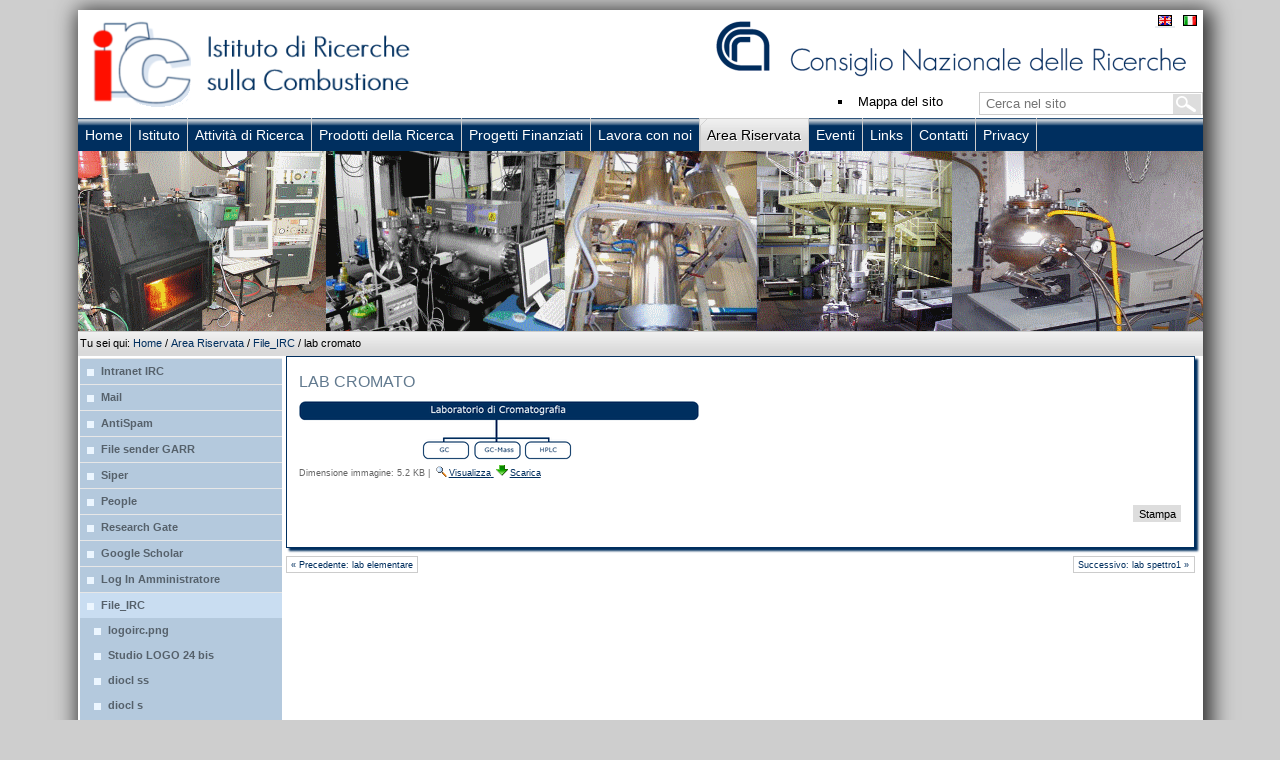

--- FILE ---
content_type: text/html;charset=utf-8
request_url: http://www.irc.cnr.it/area-interna/file_irc/lab-cromato.png/view
body_size: 202461
content:
<!DOCTYPE html>
<html xmlns="http://www.w3.org/1999/xhtml"><head><link type="text/reset.css" /><meta http-equiv="Content-Type" content="text/html; charset=utf-8" /><meta name="DC.creator" content="admin" /><meta name="DC.format" content="image/png" /><meta name="DC.language" content="it" /><meta name="DC.date.modified" content="2014-07-18T19:29:21+01:00" /><meta name="DC.date.created" content="2014-07-18T19:29:21+01:00" /><meta name="DC.type" content="Image" /><meta name="DC.distribution" content="Global" /><meta name="robots" content="ALL" /><meta name="distribution" content="Global" /><meta name="generator" content="Plone - http://plone.org" /><meta name="viewport" content="width=device-width" /><base href="http://www.irc.cnr.it/area-interna/file_irc/lab-cromato.png" /><title>lab cromato — Istituto di Ricerche sulla Combustione</title><link rel="stylesheet" type="text/css" media="screen" href="http://www.irc.cnr.it/portal_css/Sunburst%20Theme/resourceplone.app.jquerytools.overlays-cachekey-290fd99ace2c01ccf29ff67051475423.css" /><link rel="stylesheet" type="text/css" media="screen" href="http://www.irc.cnr.it/portal_css/Sunburst%20Theme/resourcecollective.fontawesomecssfont-awesome.min-cachekey-ded18ca4673826042c22df7d847fa61f.css" /><link rel="stylesheet" type="text/css" media="all" href="http://www.irc.cnr.it/portal_css/Sunburst%20Theme/resourcecollective.tablepage.resourcestablepage_edit-cachekey-5d30444f7ee4e600a7b786d77ba3c3b1.css" /><link rel="canonical" href="http://www.irc.cnr.it/area-interna/file_irc/lab-cromato.png" /><link rel="apple-touch-icon" href="http://www.irc.cnr.it/touch_icon.png" /><link rel="previous" href="http://www.irc.cnr.it/area-interna/file_irc/lab-elementare.png/view" title="Go to previous item" /><link rel="next" href="http://www.irc.cnr.it/area-interna/file_irc/lab-spettro1.png/view" title="Go to next item" /><link rel="search" href="http://www.irc.cnr.it/@@search" title="Cerca nel sito" /><style type="text/css">@import url(http://www.irc.cnr.it/portal_css/Sunburst%20Theme/resourcedrop_down-cachekey-c314e6a780055a3aed14992a7505a4c7.css);</style><script type="text/javascript" src="http://www.irc.cnr.it/portal_javascripts/Sunburst%20Theme/resourceplone.app.jquery-cachekey-dd37bf1f3d82995e13ff04862cd2fe43.js"></script><script type="text/javascript" src="http://www.irc.cnr.it/portal_javascripts/Sunburst%20Theme/ckeditor_vars-cachekey-131a17319993c2dde3ab93160aeef708.js"></script><script type="text/javascript" src="http://www.irc.cnr.it/portal_javascripts/Sunburst%20Theme/resourcecollective.tablepage.resourcestablepage-cachekey-d3ef7ebe4cae3e7d1d7d8a58bb27c0eb.js"></script><link rel="stylesheet" type="text/css" media="screen" href="/++theme++theme-irc/css/styles.css" /><link rel="shortcut icon" type="image/x-icon" href="/++theme++theme-irc/favicon.ico" /><!--[if IE 8]>
      <link rel="stylesheet" href="/++theme++theme-irc/css/ie8fixes.css" media="all" type="text/css" />
    <![endif]--><!--[if lte IE 7]>
      <link rel="stylesheet" href="/++theme++theme-irc/css/iefixes.css" media="all" type="text/css" />
    <![endif]--><style type="text/css" media="screen">
      .carousel-slider,
      .carousel-banner {
        margin-left:185px;
        }
      div.carousel-text {
        right:-185px;
        }
    </style></head><body class="irc template-image_view portaltype-image site-irc section-area-interna subsection-file_irc subsection-file_irc-lab-cromato.png userrole-anonymous" dir="ltr"><div id="visual-portal-wrapper">
      <div id="portal-top" class="row">
        
        <div id="portal-header"><p class="hiddenStructure">
  <a accesskey="2" href="http://www.irc.cnr.it/area-interna/file_irc/lab-cromato.png/view#content">Salta ai contenuti.</a> |

  <a accesskey="6" href="http://www.irc.cnr.it/area-interna/file_irc/lab-cromato.png/view#portal-globalnav">Salta alla navigazione</a>
</p>
          <!--Gino<div id="portal-slogan">
            <span class="heightImmitator"></span><span>IRC</span>
          </div>
          <a id="portal-logo" title="Site1" href="/"><span class="heightImmitator"></span><img src="images/logoSchools.gif" alt="" title="" height="71" width="402"></a> Gino -->
          <a id="portal-logo" title="Istituto di Ricerche sulla Combustione" href="http://www.irc.cnr.it" accesskey="1"><span class="heightImmitator"></span></a>
          <div id="portal-personaltools-wrapper">

<p class="hiddenStructure">Strumenti personali</p>





</div><ul id="portal-languageselector"><li class="language-en">
        <a href="http://www.irc.cnr.it?set_language=en" title="English">
                <img width="14" height="11" alt="English" src="http://www.irc.cnr.it/++resource++country-flags/gb.gif" title="English" /></a>
    </li>
    
    
    <li class="currentLanguage language-it">
        <a href="http://www.irc.cnr.it/area-interna/file_irc/lab-cromato.png/view?set_language=it" title="Italiano">
                <img width="14" height="11" alt="Italiano" src="http://www.irc.cnr.it/++resource++country-flags/it.gif" title="Italiano" /></a>
    </li>
    
</ul>
        </div>
        <p class="hiddenStructure">Sezioni</p><ul id="portal-globalnav"><li class="plain" id="portaltab-index_html-level1"><a href="http://www.irc.cnr.it" title=""><span>Home</span></a></li><li class="plain" id="portaltab-istituto-level1"><a href="http://www.irc.cnr.it/istituto" class="hasChildrens" title=""><span>Istituto</span></a><ul class="globalSectionsLevel1"><li class="plain" id="portaltab-storia-level2"><a href="http://www.irc.cnr.it/istituto/storia" title=""><span>Storia</span></a></li><li class="plain" id="portaltab-missione-level2"><a href="http://www.irc.cnr.it/istituto/missione" title=""><span>Missione</span></a></li><li class="plain" id="portaltab-direttore-level2"><a href="resolveuid/5499385d9e254e3e91db8526331dd9fb" title=""><span>Direttore</span></a></li><li class="plain" id="portaltab-consiglio-distituto-level2"><a href="http://www.irc.cnr.it/istituto/consiglio-distituto" title=""><span>Consiglio d'Istituto</span></a></li><li class="plain" id="portaltab-organigramma-level2"><a href="http://www.irc.cnr.it/istituto/organigramma" title=""><span>Organizzazione</span></a></li><li class="plain" id="portaltab-personale-level2"><a href="http://www.irc.cnr.it/istituto/personale" title=""><span>Personale</span></a></li><li class="plain" id="portaltab-sedi-level2"><a href="http://www.irc.cnr.it/istituto/sedi" title=""><span>Sedi / Contatti</span></a></li><li class="plain" id="portaltab-brochure-level2"><a href="http://www.irc.cnr.it/istituto/brochure" title=""><span>Brochure</span></a></li><li class="plain" id="portaltab-risorse-e-servizi-level2"><a href="http://www.irc.cnr.it/istituto/risorse-e-servizi" class="hasChildrens" title=""><span>Risorse e Servizi</span></a><ul class="globalSectionsLevel2"><li class="plain" id="portaltab-biblioteca-level3"><a href="http://www.irc.cnr.it/istituto/risorse-e-servizi/biblioteca" title=""><span>Biblioteca</span></a></li><li class="plain" id="portaltab-laboratori-level3"><a href="http://www.irc.cnr.it/istituto/risorse-e-servizi/laboratori" title=""><span>Laboratori</span></a></li><li class="plain" id="portaltab-apparati-level3"><a href="http://www.irc.cnr.it/istituto/risorse-e-servizi/apparati" title=""><span>Apparati Sperimentali</span></a></li></ul></li><li class="plain" id="portaltab-collaborazioni-level2"><a href="http://www.irc.cnr.it/istituto/collaborazioni" title=""><span>Collaborazioni</span></a></li><li class="plain" id="portaltab-3deg-missione-level2"><a href="http://www.irc.cnr.it/istituto/3deg-missione" class="hasChildrens" title=""><span>Terza Missione</span></a><ul class="globalSectionsLevel2"><li class="plain" id="portaltab-divulgazione-scientifica-level3"><a href="http://www.irc.cnr.it/istituto/3deg-missione/divulgazione-scientifica" class="hasChildrens" title=""><span>Divulgazione Scientifica</span></a><ul class="globalSectionsLevel3"><li class="plain" id="portaltab-2019-level4"><a href="http://www.irc.cnr.it/istituto/3deg-missione/divulgazione-scientifica/2019" class="hasChildrens" title=""><span>2019</span></a><ul class="globalSectionsLevel4"><li class="plain" id="portaltab-futuro-remoto-2019-level5"><a href="http://www.irc.cnr.it/istituto/3deg-missione/divulgazione-scientifica/2019/futuro-remoto-2019" title=""><span>FUTURO REMOTO 2019</span></a></li></ul></li><li class="plain" id="portaltab-2018-level4"><a href="http://www.irc.cnr.it/istituto/3deg-missione/divulgazione-scientifica/2018" class="hasChildrens" title=""><span>2018</span></a><ul class="globalSectionsLevel4"><li class="plain" id="portaltab-futuro-remoto-2018-level5"><a href="http://www.irc.cnr.it/istituto/3deg-missione/divulgazione-scientifica/2018/futuro-remoto-2018" title=""><span>FUTURO REMOTO 2018</span></a></li></ul></li><li class="plain" id="portaltab-2017-level4"><a href="http://www.irc.cnr.it/istituto/3deg-missione/divulgazione-scientifica/2017" class="hasChildrens" title=""><span>2017</span></a><ul class="globalSectionsLevel4"><li class="plain" id="portaltab-futuro-remoto-2017-level5"><a href="http://www.irc.cnr.it/istituto/3deg-missione/divulgazione-scientifica/2017/futuro-remoto-2017" title=""><span>FUTURO REMOTO 2017</span></a></li><li class="plain" id="portaltab-festival_scienza-level5"><a href="http://www.irc.cnr.it/istituto/3deg-missione/divulgazione-scientifica/2017/festival_scienza" title=""><span>Festival della Scienza</span></a></li></ul></li><li class="plain" id="portaltab-2016-1-level4"><a href="http://www.irc.cnr.it/istituto/3deg-missione/divulgazione-scientifica/2016-1" class="hasChildrens" title=""><span>2016</span></a><ul class="globalSectionsLevel4"><li class="plain" id="portaltab-futuro-remoto-2016-level5"><a href="http://www.irc.cnr.it/istituto/3deg-missione/divulgazione-scientifica/2016-1/futuro-remoto-2016" title=""><span>FUTURO REMOTO 2016</span></a></li><li class="plain" id="portaltab-LABORATORI-DIDATTICI-level5"><a href="http://www.irc.cnr.it/istituto/3deg-missione/divulgazione-scientifica/2016-1/LABORATORI-DIDATTICI" title=""><span>LABORATORI DIDATTICI</span></a></li><li class="plain" id="portaltab-elettronica_plastica-level5"><a href="http://www.irc.cnr.it/istituto/3deg-missione/divulgazione-scientifica/2016-1/elettronica_plastica" title=""><span>ELETTRONICA DI PLASTICA</span></a></li><li class="plain" id="portaltab-materica-level5"><a href="http://www.irc.cnr.it/istituto/3deg-missione/divulgazione-scientifica/2016-1/materica" title=""><span>MATERICA</span></a></li></ul></li><li class="plain" id="portaltab-2015-1-level4"><a href="http://www.irc.cnr.it/istituto/3deg-missione/divulgazione-scientifica/2015-1" class="hasChildrens" title=""><span>2015</span></a><ul class="globalSectionsLevel4"><li class="plain" id="portaltab-futuro-remoto-2015-level5"><a href="http://www.irc.cnr.it/istituto/3deg-missione/divulgazione-scientifica/2015-1/futuro-remoto-2015" title=""><span>FUTURO REMOTO 2015</span></a></li><li class="plain" id="portaltab-NATALE_CITTA_DELLA_SCIENZA-level5"><a href="http://www.irc.cnr.it/istituto/3deg-missione/divulgazione-scientifica/2015-1/NATALE_CITTA_DELLA_SCIENZA" title=""><span>NATALE A CITTA DELLA SCIENZA</span></a></li></ul></li><li class="plain" id="portaltab-2014-1-level4"><a href="http://www.irc.cnr.it/istituto/3deg-missione/divulgazione-scientifica/2014-1" class="hasChildrens" title=""><span>2014</span></a><ul class="globalSectionsLevel4"><li class="plain" id="portaltab-festa_della_ricostruzione-level5"><a href="http://www.irc.cnr.it/istituto/3deg-missione/divulgazione-scientifica/2014-1/festa_della_ricostruzione" title=""><span>FESTA DELLA RICOSTRUZIONE</span></a></li><li class="plain" id="portaltab-futuro-remoto-2014-level5"><a href="http://www.irc.cnr.it/istituto/3deg-missione/divulgazione-scientifica/2014-1/futuro-remoto-2014" title=""><span>FUTURO REMOTO 2014</span></a></li><li class="plain" id="portaltab-LABORATORI-DIDATTICI-level5"><a href="http://www.irc.cnr.it/istituto/3deg-missione/divulgazione-scientifica/2014-1/LABORATORI-DIDATTICI" title=""><span>LABORATORI DIDATTICI</span></a></li></ul></li><li class="plain" id="portaltab-2013-1-level4"><a href="http://www.irc.cnr.it/istituto/3deg-missione/divulgazione-scientifica/2013-1" class="hasChildrens" title=""><span>2013</span></a><ul class="globalSectionsLevel4"><li class="plain" id="portaltab-futuro-remoto-2013-level5"><a href="http://www.irc.cnr.it/istituto/3deg-missione/divulgazione-scientifica/2013-1/futuro-remoto-2013" title=""><span>FUTURO REMOTO 2013</span></a></li><li class="plain" id="portaltab-NOTTE-DEI-RICERCATORI-level5"><a href="http://www.irc.cnr.it/istituto/3deg-missione/divulgazione-scientifica/2013-1/NOTTE-DEI-RICERCATORI" title=""><span>NOTTE DEI RICERCATORI</span></a></li></ul></li></ul></li><li class="plain" id="portaltab-consulenze-level3"><a href="http://www.irc.cnr.it/istituto/3deg-missione/consulenze" title=""><span>Consulenze</span></a></li><li class="plain" id="portaltab-brevetti-1-level3"><a href="http://www.cnr.it/istituti/ProdottiDellaRicerca.html?tipo=2006&amp;cds=070" title=""><span>Brevetti</span></a></li><li class="plain" id="portaltab-alternanza_scuola_lavoro-level3"><a href="http://www.irc.cnr.it/istituto/3deg-missione/alternanza_scuola_lavoro" class="hasChildrens" title=""><span>Alternanza Scuola/Lavoro</span></a><ul class="globalSectionsLevel3"><li class="plain" id="portaltab-2018-2019-level4"><a href="http://www.irc.cnr.it/istituto/3deg-missione/alternanza_scuola_lavoro/2018-2019" class="hasChildrens" title=""><span>2018/2019</span></a><ul class="globalSectionsLevel4"><li class="plain" id="portaltab-virgilio-level5"><a href="http://www.irc.cnr.it/istituto/3deg-missione/alternanza_scuola_lavoro/2018-2019/virgilio" title=""><span>LICEO VIRGILIO</span></a></li><li class="plain" id="portaltab-labriola-level5"><a href="http://www.irc.cnr.it/istituto/3deg-missione/alternanza_scuola_lavoro/2018-2019/labriola" title=""><span>LICEO LABRIOLA</span></a></li></ul></li><li class="plain" id="portaltab-2017-2018-level4"><a href="http://www.irc.cnr.it/istituto/3deg-missione/alternanza_scuola_lavoro/2017-2018" class="hasChildrens" title=""><span>2017/2018</span></a><ul class="globalSectionsLevel4"><li class="plain" id="portaltab-a.labriola-level5"><a href="http://www.irc.cnr.it/istituto/3deg-missione/alternanza_scuola_lavoro/2017-2018/a.labriola" title=""><span>LICEO ARTURO LABRIOLA</span></a></li><li class="plain" id="portaltab-virgilio-level5"><a href="http://www.irc.cnr.it/istituto/3deg-missione/alternanza_scuola_lavoro/2017-2018/virgilio" title=""><span>LICEO VIRGILIO</span></a></li></ul></li></ul></li></ul></li><li class="plain" id="portaltab-archivio-irc-level2"><a href="http://www.irc.cnr.it/istituto/archivio-irc" title=""><span>Archivio IRC</span></a></li></ul></li><li class="plain" id="portaltab-tematiche-level1"><a href="http://www.irc.cnr.it/tematiche" title=""><span>Attività di Ricerca</span></a></li><li class="plain" id="portaltab-prodotti-della-ricerca-level1"><a href="http://www.irc.cnr.it/prodotti-della-ricerca" class="hasChildrens" title=""><span>Prodotti della Ricerca</span></a><ul class="globalSectionsLevel1"><li class="plain" id="portaltab-riviste-1-level2"><a href="http://www.cnr.it/istituti/ProdottiDellaRicerca.html?tipo=2001&amp;cds=070" title=""><span>Riviste</span></a></li><li class="plain" id="portaltab-volumi-1-level2"><a href="http://www.cnr.it/istituti/ProdottiDellaRicerca.html?cds=070&amp;tipo=2002" title=""><span>Volumi</span></a></li><li class="plain" id="portaltab-atti-di-convegno-1-level2"><a href="http://www.cnr.it/istituti/ProdottiDellaRicerca.html?tipo=2003&amp;cds=070" title=""><span>Atti di Convegno</span></a></li><li class="plain" id="portaltab-libri-1-level2"><a href="http://www.cnr.it/istituti/ProdottiDellaRicerca.html?tipo=2004&amp;cds=070" title=""><span>Libri</span></a></li><li class="plain" id="portaltab-brevetti-1-level2"><a href="http://www.cnr.it/istituti/ProdottiDellaRicerca.html?tipo=2006&amp;cds=070" title=""><span>Brevetti</span></a></li><li class="plain" id="portaltab-report-e-working-paper-level2"><a href="http://www.cnr.it/istituti/ProdottiDellaRicerca.html?cds=070&amp;tipo=2007" title=""><span>Report e working Paper</span></a></li><li class="plain" id="portaltab-documentazione-tecnica-level2"><a href="http://www.cnr.it/istituti/ProdottiDellaRicerca.html?tipo=2008&amp;cds=070" title=""><span>Documentazione Tecnica</span></a></li><li class="plain" id="portaltab-altra-tipologia-level2"><a href="http://www.cnr.it/istituti/ProdottiDellaRicerca.html?tipo=2011&amp;cds=070" title=""><span>Altra tipologia</span></a></li></ul></li><li class="plain" id="portaltab-progetti-level1"><a href="http://www.irc.cnr.it/progetti" class="hasChildrens" title=""><span>Progetti Finanziati</span></a><ul class="globalSectionsLevel1"><li class="plain" id="portaltab-nazionali-level2"><a href="http://www.irc.cnr.it/progetti/nazionali" class="hasChildrens" title=""><span>Nazionali</span></a><ul class="globalSectionsLevel2"><li class="plain" id="portaltab-in-corso-level3"><a href="http://www.irc.cnr.it/progetti/nazionali/in-corso" title=""><span>In Corso</span></a></li><li class="plain" id="portaltab-conclusi-level3"><a href="http://www.irc.cnr.it/progetti/nazionali/conclusi" title=""><span>Conclusi</span></a></li></ul></li><li class="plain" id="portaltab-internazionali-level2"><a href="http://www.irc.cnr.it/progetti/internazionali" class="hasChildrens" title=""><span>Internazionali</span></a><ul class="globalSectionsLevel2"><li class="plain" id="portaltab-in-corso-level3"><a href="http://www.irc.cnr.it/progetti/internazionali/in-corso" title=""><span>In Corso</span></a></li><li class="plain" id="portaltab-conclusi-level3"><a href="http://www.irc.cnr.it/progetti/internazionali/conclusi" title=""><span>Conclusi</span></a></li></ul></li></ul></li><li class="plain" id="portaltab-lavoro-level1"><a href="http://www.irc.cnr.it/lavoro" class="hasChildrens" title=""><span>Lavora con noi</span></a><ul class="globalSectionsLevel1"><li class="plain" id="portaltab-concorsi-level2"><a href="http://www.irc.cnr.it/lavoro/concorsi" class="hasChildrens" title=""><span>Concorsi</span></a><ul class="globalSectionsLevel2"><li class="plain" id="portaltab-bandi-attivi-level3"><a href="http://www.irc.cnr.it/lavoro/concorsi/bandi-attivi" title=""><span>Bandi Attivi</span></a></li><li class="plain" id="portaltab-bandi-scaduti-level3"><a href="http://www.irc.cnr.it/lavoro/concorsi/bandi-scaduti" title=""><span>Bandi Scaduti</span></a></li></ul></li><li class="plain" id="portaltab-assegni-di-ricerca-level2"><a href="http://www.irc.cnr.it/lavoro/assegni-di-ricerca" class="hasChildrens" title=""><span>Assegni di Ricerca</span></a><ul class="globalSectionsLevel2"><li class="plain" id="portaltab-bandi-attivi-level3"><a href="http://www.irc.cnr.it/lavoro/assegni-di-ricerca/bandi-attivi" title=""><span>Bandi Attivi</span></a></li><li class="plain" id="portaltab-bandi-scaduti-level3"><a href="http://www.irc.cnr.it/lavoro/assegni-di-ricerca/bandi-scaduti" title=""><span>Bandi Scaduti</span></a></li></ul></li><li class="plain" id="portaltab-borse-di-studio-level2"><a href="http://www.irc.cnr.it/lavoro/borse-di-studio" class="hasChildrens" title=""><span>Borse di Studio</span></a><ul class="globalSectionsLevel2"><li class="plain" id="portaltab-bandi-attivi-level3"><a href="http://www.irc.cnr.it/lavoro/borse-di-studio/bandi-attivi" title=""><span>Bandi Attivi</span></a></li><li class="plain" id="portaltab-bandi-scaduti-level3"><a href="http://www.irc.cnr.it/lavoro/borse-di-studio/bandi-scaduti" title=""><span>Bandi Scaduti</span></a></li></ul></li><li class="plain" id="portaltab-tirocini-level2"><a href="http://www.irc.cnr.it/lavoro/tirocini" class="hasChildrens" title=""><span>Tirocini post Laurea</span></a><ul class="globalSectionsLevel2"><li class="plain" id="portaltab-bandi-attivi-level3"><a href="http://www.irc.cnr.it/lavoro/tirocini/bandi-attivi" title=""><span>Bandi Attivi</span></a></li><li class="plain" id="portaltab-bandi-scaduti-level3"><a href="http://www.irc.cnr.it/lavoro/tirocini/bandi-scaduti" title=""><span>Bandi Scaduti</span></a></li></ul></li><li class="plain" id="portaltab-incarichi-di-collaborazione-level2"><a href="http://www.irc.cnr.it/lavoro/incarichi-di-collaborazione" class="hasChildrens" title=""><span>Incarichi di Collaborazione</span></a><ul class="globalSectionsLevel2"><li class="plain" id="portaltab-bandi-attivi-level3"><a href="http://www.irc.cnr.it/lavoro/incarichi-di-collaborazione/bandi-attivi" title=""><span>Bandi Attivi</span></a></li><li class="plain" id="portaltab-bandi-scaduti-level3"><a href="http://www.irc.cnr.it/lavoro/incarichi-di-collaborazione/bandi-scaduti" title=""><span>Bandi Scaduti</span></a></li></ul></li><li class="plain" id="portaltab-stage-level2"><a href="http://www.irc.cnr.it/lavoro/stage" class="hasChildrens" title=""><span>Stage</span></a><ul class="globalSectionsLevel2"><li class="plain" id="portaltab-bandi-attivi-level3"><a href="http://www.irc.cnr.it/lavoro/stage/bandi-attivi" title=""><span>Bandi Attivi</span></a></li><li class="plain" id="portaltab-bandi-scaduti-level3"><a href="http://www.irc.cnr.it/lavoro/stage/bandi-scaduti" title=""><span>Bandi Scaduti</span></a></li></ul></li></ul></li><li class="selected" id="portaltab-area-interna-level1"><a href="http://www.irc.cnr.it/area-interna" class="hasChildrens" title=""><span>Area Riservata</span></a><ul class="globalSectionsLevel1"><li class="plain" id="portaltab-intranet-irc-level2"><a href="https://ircserver1.irc.cnr.it/mdl" title=""><span>Intranet IRC</span></a></li><li class="plain" id="portaltab-mail-level2"><a href="http://www.irc.cnr.it/area-interna/mail" class="hasChildrens" title=""><span>Mail</span></a><ul class="globalSectionsLevel2"><li class="plain" id="portaltab-webmail-irc-level3"><a href="https://ircserver1.irc.cnr.it/horde/login.php" title=""><span>Webmail Horde IRC</span></a></li><li class="plain" id="portaltab-copy_of_webmail-irc-level3"><a href="https://ircserver1.irc.cnr.it/roundcubemail/" title=""><span>Webmail RoundCube IRC</span></a></li><li class="plain" id="portaltab-webmail-cnr-level3"><a href="https://webmail.cnr.it/horde/imp/login.php" title=""><span>Webmail CNR</span></a></li><li class="plain" id="portaltab-old-webmail-irc-level3"><a href="https://ircserver1.irc.cnr.it/webmail/src/login.php" title=""><span>Old Webmail IRC</span></a></li></ul></li><li class="plain" id="portaltab-maia-antispam-level2"><a href="https://ircserver1.irc.cnr.it/mailscanner/login.php" title=""><span>AntiSpam</span></a></li><li class="plain" id="portaltab-file-sender-garr-level2"><a href="https://filesender.garr.it/" title=""><span>File sender GARR</span></a></li><li class="plain" id="portaltab-siper-level2"><a href="https://siper.cnr.it/siper/app/page/pub/login" title=""><span>Siper</span></a></li><li class="plain" id="portaltab-people-level2"><a href="https://intranet.cnr.it/people/" title=""><span>People</span></a></li><li class="plain" id="portaltab-research-gate-level2"><a href="http://www.researchgate.net/" title=""><span>Research Gate</span></a></li><li class="plain" id="portaltab-google-scholar-level2"><a href="http://scholar.google.it/" title=""><span>Google Scholar</span></a></li><li class="plain" id="portaltab-log-in-level2"><a href="http://www.irc.cnr.it/area-interna/log-in" title=""><span>Log In Amministratore</span></a></li><li class="selected" id="portaltab-file_irc-level2"><a href="http://www.irc.cnr.it/area-interna/file_irc" class="hasChildrens" title=""><span>File_IRC</span></a><ul class="globalSectionsLevel2"><li class="plain" id="portaltab-logoirc.png-level3"><a href="http://www.irc.cnr.it/area-interna/file_irc/logoirc.png/view" title=""><span>logoirc.png</span></a></li><li class="plain" id="portaltab-studio-logo-24-bis.png-level3"><a href="http://www.irc.cnr.it/area-interna/file_irc/studio-logo-24-bis.png/view" title=""><span>Studio LOGO 24 bis</span></a></li><li class="plain" id="portaltab-diocl-ss.png-level3"><a href="http://www.irc.cnr.it/area-interna/file_irc/diocl-ss.png/view" title=""><span>diocl ss</span></a></li><li class="plain" id="portaltab-diocl-s.png-level3"><a href="http://www.irc.cnr.it/area-interna/file_irc/diocl-s.png/view" title=""><span>diocl s</span></a></li><li class="plain" id="portaltab-tecchio_s.png-level3"><a href="http://www.irc.cnr.it/area-interna/file_irc/tecchio_s.png/view" title=""><span>tecchio_s.png</span></a></li><li class="plain" id="portaltab-tecchio_ss.png-level3"><a href="http://www.irc.cnr.it/area-interna/file_irc/tecchio_ss.png/view" title=""><span>tecchio_ss.png</span></a></li><li class="plain" id="portaltab-tavola.jpg-level3"><a href="http://www.irc.cnr.it/area-interna/file_irc/tavola.jpg/view" title=""><span>tavola</span></a></li><li class="plain" id="portaltab-orgonigramma.jpg-level3"><a href="http://www.irc.cnr.it/area-interna/file_irc/orgonigramma.jpg/view" title=""><span>orgonigramma</span></a></li><li class="plain" id="portaltab-organigramma.png-level3"><a href="http://www.irc.cnr.it/area-interna/file_irc/organigramma.png/view" title=""><span>organigramma</span></a></li><li class="plain" id="portaltab-1-level3"><a href="http://www.irc.cnr.it/area-interna/file_irc/1/view" title=""><span>1</span></a></li><li class="plain" id="portaltab-2-level3"><a href="http://www.irc.cnr.it/area-interna/file_irc/2/view" title=""><span>2</span></a></li><li class="plain" id="portaltab-3-level3"><a href="http://www.irc.cnr.it/area-interna/file_irc/3/view" title=""><span>3</span></a></li><li class="plain" id="portaltab-4-level3"><a href="http://www.irc.cnr.it/area-interna/file_irc/4/view" title=""><span>4</span></a></li><li class="plain" id="portaltab-r-chirone.jpg-level3"><a href="http://www.irc.cnr.it/area-interna/file_irc/r-chirone.jpg/view" title=""><span>R Chirone</span></a></li><li class="plain" id="portaltab-claudio-ss.png-level3"><a href="http://www.irc.cnr.it/area-interna/file_irc/claudio-ss.png/view" title=""><span>claudio ss</span></a></li><li class="plain" id="portaltab-claudio-s.png-level3"><a href="http://www.irc.cnr.it/area-interna/file_irc/claudio-s.png/view" title=""><span>claudio s</span></a></li><li class="plain" id="portaltab-metastasio-s.png-level3"><a href="http://www.irc.cnr.it/area-interna/file_irc/metastasio-s.png/view" title=""><span>Metastasio s</span></a></li><li class="plain" id="portaltab-metastasio-g.png-level3"><a href="http://www.irc.cnr.it/area-interna/file_irc/metastasio-g.png/view" title=""><span>Metastasio G</span></a></li><li class="plain" id="portaltab-metastasio-ss.png-level3"><a href="http://www.irc.cnr.it/area-interna/file_irc/metastasio-ss.png/view" title=""><span>Metastasio ss</span></a></li><li class="plain" id="portaltab-portlet-1.png-level3"><a href="http://www.irc.cnr.it/area-interna/file_irc/portlet-1.png/view" title=""><span>Portlet 1</span></a></li><li class="plain" id="portaltab-roma-26-5-2014.pdf-level3"><a href="http://www.irc.cnr.it/area-interna/file_irc/roma-26-5-2014.pdf/view" title=""><span>Roma 26 5 2014</span></a></li><li class="plain" id="portaltab-bice.pdf-level3"><a href="http://www.irc.cnr.it/area-interna/file_irc/bice.pdf/view" title=""><span>bice</span></a></li><li class="plain" id="portaltab-modulo-rilascio-vettura.doc-level3"><a href="http://www.irc.cnr.it/area-interna/file_irc/modulo-rilascio-vettura.doc/view" title=""><span>modulo rilascio vettura</span></a></li><li class="plain" id="portaltab-modulo-di-richiesta.xls-level3"><a href="http://www.irc.cnr.it/area-interna/file_irc/modulo-di-richiesta.xls/view" title=""><span>modulo di richiesta</span></a></li><li class="plain" id="portaltab-scarico-trasferimento-beni-inventariati.xls-level3"><a href="http://www.irc.cnr.it/area-interna/file_irc/scarico-trasferimento-beni-inventariati.xls/view" title=""><span>scarico trasferimento beni inventariati</span></a></li><li class="plain" id="portaltab-richiesta-rimborso-spese.doc-level3"><a href="http://www.irc.cnr.it/area-interna/file_irc/richiesta-rimborso-spese.doc/view" title=""><span>richiesta rimborso spese</span></a></li><li class="plain" id="portaltab-circolare-24-2011.pdf-level3"><a href="http://www.irc.cnr.it/area-interna/file_irc/circolare-24-2011.pdf/view" title=""><span>circolare 24 2011</span></a></li><li class="plain" id="portaltab-utilizzo-mezzo-proprio.doc-level3"><a href="http://www.irc.cnr.it/area-interna/file_irc/utilizzo-mezzo-proprio.doc/view" title=""><span>utilizzo mezzo proprio</span></a></li><li class="plain" id="portaltab-richiesta-di-missione.doc-level3"><a href="http://www.irc.cnr.it/area-interna/file_irc/richiesta-di-missione.doc/view" title=""><span>richiesta di missione</span></a></li><li class="plain" id="portaltab-dm-mae-23-03-2011.pdf-level3"><a href="http://www.irc.cnr.it/area-interna/file_irc/dm-mae-23-03-2011.pdf/view" title=""><span>DM MAE 23 03 2011</span></a></li><li class="plain" id="portaltab-35thsymposio.jpg-level3"><a href="http://www.irc.cnr.it/area-interna/file_irc/35thsymposio.jpg/view" title=""><span>35THSYMPOSIO</span></a></li><li class="plain" id="portaltab-cv-r-chirone-2014-1.pdf-level3"><a href="http://www.irc.cnr.it/area-interna/file_irc/cv-r-chirone-2014-1.pdf/view" title=""><span>cv r chirone 2014 1</span></a></li><li class="plain" id="portaltab-logo-det.gif-level3"><a href="http://www.irc.cnr.it/area-interna/file_irc/logo-det.gif/view" title=""><span>logo det</span></a></li><li class="plain" id="portaltab-logo2dic.jpg-level3"><a href="http://www.irc.cnr.it/area-interna/file_irc/logo2dic.jpg/view" title=""><span>logo2dic</span></a></li><li class="plain" id="portaltab-flexgas-logo-title-grey-img.gif-level3"><a href="http://www.irc.cnr.it/area-interna/file_irc/flexgas-logo-title-grey-img.gif/view" title=""><span>flexgas logo title grey img</span></a></li><li class="plain" id="portaltab-logo291-img.gif-level3"><a href="http://www.irc.cnr.it/area-interna/file_irc/logo291-img.gif/view" title=""><span>logo291 img</span></a></li><li class="plain" id="portaltab-pclogo-img.gif-level3"><a href="http://www.irc.cnr.it/area-interna/file_irc/pclogo-img.gif/view" title=""><span>pclogo img</span></a></li><li class="plain" id="portaltab-cnr.png-level3"><a href="http://www.irc.cnr.it/area-interna/file_irc/cnr.png/view" title=""><span>CNR</span></a></li><li class="plain" id="portaltab-institute-logo.gif-level3"><a href="http://www.irc.cnr.it/area-interna/file_irc/institute-logo.gif/view" title=""><span>institute logo</span></a></li><li class="plain" id="portaltab-institute-logo-it.gif-level3"><a href="http://www.irc.cnr.it/area-interna/file_irc/institute-logo-it.gif/view" title=""><span>institute logo it</span></a></li><li class="plain" id="portaltab-logo-unina.gif-level3"><a href="http://www.irc.cnr.it/area-interna/file_irc/logo-unina.gif/view" title=""><span>Logo unina</span></a></li><li class="plain" id="portaltab-pdf-level3"><a href="http://www.irc.cnr.it/area-interna/file_irc/pdf" class="hasChildrens" title=""><span>pdf</span></a><ul class="globalSectionsLevel3"><li class="plain" id="portaltab-decreto-di-istituzione-del-laboratorio-di-ricerche.pdf-level4"><a href="http://www.irc.cnr.it/area-interna/file_irc/pdf/decreto-di-istituzione-del-laboratorio-di-ricerche.pdf/view" title=""><span>Decreto di istituzione del Laboratorio di Ricerche sulla Combustione  1968  — CNR Istituto di Ricerche sulla Combustione   Napoli</span></a></li><li class="plain" id="portaltab-decreto-di-costituzione-dellistituto-di-ricerche.pdf-level4"><a href="http://www.irc.cnr.it/area-interna/file_irc/pdf/decreto-di-costituzione-dellistituto-di-ricerche.pdf/view" title=""><span>Decreto di costituzione dell'Istituto di Ricerche sulla Combustione  2001  — CNR Istituto di Ricerche sulla Combustione   Napoli</span></a></li><li class="plain" id="portaltab-commessa-1-processi-e-tecnologie-di-combustione.pdf-level4"><a href="http://www.irc.cnr.it/area-interna/file_irc/pdf/commessa-1-processi-e-tecnologie-di-combustione.pdf/view" title=""><span>Commessa 1 Processi e tecnologie di combustione</span></a></li><li class="plain" id="portaltab-commessa-2-inquinanti.pdf-level4"><a href="http://www.irc.cnr.it/area-interna/file_irc/pdf/commessa-2-inquinanti.pdf/view" title=""><span>Commessa 2 Inquinanti</span></a></li><li class="plain" id="portaltab-produzione-di-energia-da-fonti-rinnovabili.pdf-level4"><a href="http://www.irc.cnr.it/area-interna/file_irc/pdf/produzione-di-energia-da-fonti-rinnovabili.pdf/view" title=""><span>Produzione di energia da fonti rinnovabili</span></a></li><li class="plain" id="portaltab-processi-innovativi.pdf-level4"><a href="http://www.irc.cnr.it/area-interna/file_irc/pdf/processi-innovativi.pdf/view" title=""><span>Processi innovativi</span></a></li><li class="plain" id="portaltab-curriculum-disomma.pdf-level4"><a href="http://www.irc.cnr.it/area-interna/file_irc/pdf/curriculum-disomma.pdf/view" title=""><span>CURRICULUM disomma</span></a></li><li class="plain" id="portaltab-elenco-pubdisomma.pdf-level4"><a href="http://www.irc.cnr.it/area-interna/file_irc/pdf/elenco-pubdisomma.pdf/view" title=""><span>elenco pubdisomma</span></a></li><li class="plain" id="portaltab-cimmino-pubblicazioni.pdf-level4"><a href="http://www.irc.cnr.it/area-interna/file_irc/pdf/cimmino-pubblicazioni.pdf/view" title=""><span>cimmino pubblicazioni</span></a></li><li class="plain" id="portaltab-cimmino-cv.pdf-level4"><a href="http://www.irc.cnr.it/area-interna/file_irc/pdf/cimmino-cv.pdf/view" title=""><span>cimmino cv</span></a></li><li class="plain" id="portaltab-allouis-christophe-pubb.pdf-level4"><a href="http://www.irc.cnr.it/area-interna/file_irc/pdf/allouis-christophe-pubb.pdf/view" title=""><span>allouis christophe pubb</span></a></li><li class="plain" id="portaltab-cvallouis-christophe.pdf-level4"><a href="http://www.irc.cnr.it/area-interna/file_irc/pdf/cvallouis-christophe.pdf/view" title=""><span>CVallouis christophe</span></a></li><li class="plain" id="portaltab-paola-ammendolapubb.pdf-level4"><a href="http://www.irc.cnr.it/area-interna/file_irc/pdf/paola-ammendolapubb.pdf/view" title=""><span>Paola Ammendolapubb</span></a></li><li class="plain" id="portaltab-provvedimento-di-graduatoria-irc-bs-23.pdf-level4"><a href="http://www.irc.cnr.it/area-interna/file_irc/pdf/provvedimento-di-graduatoria-irc-bs-23.pdf/view" title=""><span>provvedimento di graduatoria IRC BS.23</span></a></li><li class="plain" id="portaltab-graduatoria-irc-bs-32.pdf-level4"><a href="http://www.irc.cnr.it/area-interna/file_irc/pdf/graduatoria-irc-bs-32.pdf/view" title=""><span>Graduatoria IRC.BS.32</span></a></li><li class="plain" id="portaltab-bernard-lewis-fellowship.pdf-level4"><a href="http://www.irc.cnr.it/area-interna/file_irc/pdf/bernard-lewis-fellowship.pdf/view" title=""><span>Bernard Lewis Fellowship</span></a></li><li class="plain" id="portaltab-curriculum-vita-liccardi.pdf-level4"><a href="http://www.irc.cnr.it/area-interna/file_irc/pdf/curriculum-vita-liccardi.pdf/view" title=""><span>curriculum vita liccardi</span></a></li><li class="plain" id="portaltab-pubblicazioni-commodo.pdf-level4"><a href="http://www.irc.cnr.it/area-interna/file_irc/pdf/pubblicazioni-commodo.pdf/view" title=""><span>Pubblicazioni Commodo</span></a></li><li class="plain" id="portaltab-cv-lisi.pdf-level4"><a href="http://www.irc.cnr.it/area-interna/file_irc/pdf/cv-lisi.pdf/view" title=""><span>CV Lisi</span></a></li><li class="plain" id="portaltab-pubblicazioni-lisi.pdf-level4"><a href="http://www.irc.cnr.it/area-interna/file_irc/pdf/pubblicazioni-lisi.pdf/view" title=""><span>Pubblicazioni Lisi</span></a></li><li class="plain" id="portaltab-europass-cv-20140911-scognamiglio-it.pdf-level4"><a href="http://www.irc.cnr.it/area-interna/file_irc/pdf/europass-cv-20140911-scognamiglio-it.pdf/view" title=""><span>Europass CV 20140911 Scognamiglio IT</span></a></li><li class="plain" id="portaltab-789-doc-it.pdf-level4"><a href="http://www.irc.cnr.it/area-interna/file_irc/pdf/789-doc-it.pdf/view" title=""><span>789 DOC IT</span></a></li><li class="plain" id="portaltab-pubblicazioni-sanchirico.pdf-level4"><a href="http://www.irc.cnr.it/area-interna/file_irc/pdf/pubblicazioni-sanchirico.pdf/view" title=""><span>Pubblicazioni Sanchirico</span></a></li><li class="plain" id="portaltab-provvediamento-nomina-commissione-bs33.pdf-level4"><a href="http://www.irc.cnr.it/area-interna/file_irc/pdf/provvediamento-nomina-commissione-bs33.pdf/view" title=""><span>Provvediamento nomina Commissione BS33</span></a></li><li class="plain" id="portaltab-graduatoria-irc-bs-33.pdf-level4"><a href="http://www.irc.cnr.it/area-interna/file_irc/pdf/graduatoria-irc-bs-33.pdf/view" title=""><span>Graduatoria IRC.BS.33</span></a></li><li class="plain" id="portaltab-liceo-irc.pdf-level4"><a href="http://www.irc.cnr.it/area-interna/file_irc/pdf/liceo-irc.pdf/view" title=""><span>liceo irc</span></a></li><li class="plain" id="portaltab-elevator-pitch-efr-finale-italiano.pdf-level4"><a href="http://www.irc.cnr.it/area-interna/file_irc/pdf/elevator-pitch-efr-finale-italiano.pdf/view" title=""><span>elevator pitch EFR finale italiano</span></a></li><li class="plain" id="portaltab-elevator-pitch-cat-mat-finale-italiano.pdf-level4"><a href="http://www.irc.cnr.it/area-interna/file_irc/pdf/elevator-pitch-cat-mat-finale-italiano.pdf/view" title=""><span>elevator pitch CAT MAT finale italiano</span></a></li><li class="plain" id="portaltab-elevator-pitch-sicurezza-finale-italiano.pdf-level4"><a href="http://www.irc.cnr.it/area-interna/file_irc/pdf/elevator-pitch-sicurezza-finale-italiano.pdf/view" title=""><span>Elevator Pitch Sicurezza finale Italiano</span></a></li><li class="plain" id="portaltab-elevator-pitch-fossil-fuel-finale-italiano.pdf-level4"><a href="http://www.irc.cnr.it/area-interna/file_irc/pdf/elevator-pitch-fossil-fuel-finale-italiano.pdf/view" title=""><span>elevator pitch fossil fuel finale italiano</span></a></li><li class="plain" id="portaltab-progetto-inquinanti-finale-italiano.pdf-level4"><a href="http://www.irc.cnr.it/area-interna/file_irc/pdf/progetto-inquinanti-finale-italiano.pdf/view" title=""><span>Progetto inquinanti finale italiano</span></a></li><li class="plain" id="portaltab-curriculum_annamaria_pastore-level4"><a href="http://www.irc.cnr.it/area-interna/file_irc/pdf/curriculum_annamaria_pastore/view" title=""><span>curriculum_ANNAMARIA_PASTORE</span></a></li><li class="plain" id="portaltab-irc-bando-bs34.pdf-level4"><a href="http://www.irc.cnr.it/area-interna/file_irc/pdf/irc-bando-bs34.pdf/view" title=""><span>IRC bando BS34</span></a></li><li class="plain" id="portaltab-provvediamento-nomina-commissione-bs34.pdf-level4"><a href="http://www.irc.cnr.it/area-interna/file_irc/pdf/provvediamento-nomina-commissione-bs34.pdf/view" title=""><span>Provvediamento nomina Commissione BS34</span></a></li><li class="plain" id="portaltab-graduatoria-irc-bs-34.pdf-level4"><a href="http://www.irc.cnr.it/area-interna/file_irc/pdf/graduatoria-irc-bs-34.pdf/view" title=""><span>Graduatoria IRC.BS.34</span></a></li><li class="plain" id="portaltab-860-doc-it.pdf-level4"><a href="http://www.irc.cnr.it/area-interna/file_irc/pdf/860-doc-it.pdf/view" title=""><span>860 DOC IT</span></a></li><li class="plain" id="portaltab-avviso-irc1-2015-assegno-senior.pdf-level4"><a href="http://www.irc.cnr.it/area-interna/file_irc/pdf/avviso-irc1-2015-assegno-senior.pdf/view" title=""><span>Avviso IRC1 2015 assegno senior</span></a></li><li class="plain" id="portaltab-1-dic-2014-2.pdf-level4"><a href="http://www.irc.cnr.it/area-interna/file_irc/pdf/1-dic-2014-2.pdf/view" title=""><span>1 dic 2014 2</span></a></li><li class="plain" id="portaltab-1-gen-2015-1.pdf-level4"><a href="http://www.irc.cnr.it/area-interna/file_irc/pdf/1-gen-2015-1.pdf/view" title=""><span>1 gen 2015 1</span></a></li><li class="plain" id="portaltab-2-gen-2015-2.pdf-level4"><a href="http://www.irc.cnr.it/area-interna/file_irc/pdf/2-gen-2015-2.pdf/view" title=""><span>2 gen 2015 2</span></a></li><li class="plain" id="portaltab-brochure-ita.pdf-level4"><a href="http://www.irc.cnr.it/area-interna/file_irc/pdf/brochure-ita.pdf/view" title=""><span>Brochure ita</span></a></li><li class="plain" id="portaltab-provvediamento-nomina-commissione.pdf-level4"><a href="http://www.irc.cnr.it/area-interna/file_irc/pdf/provvediamento-nomina-commissione.pdf/view" title=""><span>Provvediamento nomina Commissione</span></a></li><li class="plain" id="portaltab-868-doc-it.pdf-level4"><a href="http://www.irc.cnr.it/area-interna/file_irc/pdf/868-doc-it.pdf/view" title=""><span>868 DOC IT</span></a></li><li class="plain" id="portaltab-nomina-commissione-selezionatrice-irc-1-2015.pdf-level4"><a href="http://www.irc.cnr.it/area-interna/file_irc/pdf/nomina-commissione-selezionatrice-irc-1-2015.pdf/view" title=""><span>Nomina commissione selezionatrice IRC 1 2015</span></a></li><li class="plain" id="portaltab-graduatoria-irc-bs-35.pdf-level4"><a href="http://www.irc.cnr.it/area-interna/file_irc/pdf/graduatoria-irc-bs-35.pdf/view" title=""><span>Graduatoria IRC.BS.35</span></a></li><li class="plain" id="portaltab-manuale-sicurezza.pdf-level4"><a href="http://www.irc.cnr.it/area-interna/file_irc/pdf/manuale-sicurezza.pdf/view" title=""><span>manuale sicurezza</span></a></li><li class="plain" id="portaltab-3-feb-2015-1.pdf-level4"><a href="http://www.irc.cnr.it/area-interna/file_irc/pdf/3-feb-2015-1.pdf/view" title=""><span>3 feb 2015 1</span></a></li><li class="plain" id="portaltab-liste-rsu-2015.pdf-level4"><a href="http://www.irc.cnr.it/area-interna/file_irc/pdf/liste-rsu-2015.pdf/view" title=""><span>LISTE RSU 2015</span></a></li><li class="plain" id="portaltab-4-feb-2015-2.pdf-level4"><a href="http://www.irc.cnr.it/area-interna/file_irc/pdf/4-feb-2015-2.pdf/view" title=""><span>4 feb 2015 2</span></a></li><li class="plain" id="portaltab-5-marzo-2015-1.pdf-level4"><a href="http://www.irc.cnr.it/area-interna/file_irc/pdf/5-marzo-2015-1.pdf/view" title=""><span>5 marzo 2015 1</span></a></li><li class="plain" id="portaltab-6-mar-2015-2.pdf-level4"><a href="http://www.irc.cnr.it/area-interna/file_irc/pdf/6-mar-2015-2.pdf/view" title=""><span>6 mar 2015 2</span></a></li><li class="plain" id="portaltab-7-apr-2015-1.pdf-level4"><a href="http://www.irc.cnr.it/area-interna/file_irc/pdf/7-apr-2015-1.pdf/view" title=""><span>7 apr 2015 1</span></a></li><li class="plain" id="portaltab-vincitori-ricercatamente-2014.pdf-level4"><a href="http://www.irc.cnr.it/area-interna/file_irc/pdf/vincitori-ricercatamente-2014.pdf/view" title=""><span>vincitori ricercatamente 2014</span></a></li><li class="plain" id="portaltab-8-apr-2015-2.pdf-level4"><a href="http://www.irc.cnr.it/area-interna/file_irc/pdf/8-apr-2015-2.pdf/view" title=""><span>8 apr 2015 2</span></a></li><li class="plain" id="portaltab-40-cnr-premio-ricercatamente.pdf-level4"><a href="http://www.irc.cnr.it/area-interna/file_irc/pdf/40-cnr-premio-ricercatamente.pdf/view" title=""><span>40 cnr premio ricercatamente</span></a></li><li class="plain" id="portaltab-9-mag-2015-1.pdf-level4"><a href="http://www.irc.cnr.it/area-interna/file_irc/pdf/9-mag-2015-1.pdf/view" title=""><span>9 mag 2015 1</span></a></li><li class="plain" id="portaltab-10-mag-2015-2.pdf-level4"><a href="http://www.irc.cnr.it/area-interna/file_irc/pdf/10-mag-2015-2.pdf/view" title=""><span>10 mag 2015 2</span></a></li><li class="plain" id="portaltab-5816-doc-it.pdf-level4"><a href="http://www.irc.cnr.it/area-interna/file_irc/pdf/5816-doc-it.pdf/view" title=""><span>5816 DOC IT</span></a></li><li class="plain" id="portaltab-11-giu-2015-1.pdf-level4"><a href="http://www.irc.cnr.it/area-interna/file_irc/pdf/11-giu-2015-1.pdf/view" title=""><span>11 giu 2015 1</span></a></li><li class="plain" id="portaltab-12-giu_2015-2-level4"><a href="http://www.irc.cnr.it/area-interna/file_irc/pdf/12-giu_2015-2/view" title=""><span>12-giu_2015-2</span></a></li><li class="plain" id="portaltab-nomina-commissione-selezionatrice-irc-2-2015.pdf-level4"><a href="http://www.irc.cnr.it/area-interna/file_irc/pdf/nomina-commissione-selezionatrice-irc-2-2015.pdf/view" title=""><span>Nomina commissione selezionatrice IRC 2 2015</span></a></li><li class="plain" id="portaltab-13-lug-2015-1.pdf-level4"><a href="http://www.irc.cnr.it/area-interna/file_irc/pdf/13-lug-2015-1.pdf/view" title=""><span>13 lug 2015 1</span></a></li><li class="plain" id="portaltab-provvedimento-graduatora-avviso-irc2-2015.pdf-level4"><a href="http://www.irc.cnr.it/area-interna/file_irc/pdf/provvedimento-graduatora-avviso-irc2-2015.pdf/view" title=""><span>provvedimento graduatora Avviso IRC2 2015</span></a></li><li class="plain" id="portaltab-provvedimento-graduatora-avviso-irc1-2015.pdf-level4"><a href="http://www.irc.cnr.it/area-interna/file_irc/pdf/provvedimento-graduatora-avviso-irc1-2015.pdf/view" title=""><span>provvedimento graduatora Avviso IRC1 2015</span></a></li><li class="plain" id="portaltab-provvedimento-nomina-commissione-bs36.pdf-level4"><a href="http://www.irc.cnr.it/area-interna/file_irc/pdf/provvedimento-nomina-commissione-bs36.pdf/view" title=""><span>Provvedimento nomina Commissione BS36</span></a></li><li class="plain" id="portaltab-graduatoria-irc-bs-36.pdf-level4"><a href="http://www.irc.cnr.it/area-interna/file_irc/pdf/graduatoria-irc-bs-36.pdf/view" title=""><span>Graduatoria IRC.BS.36</span></a></li><li class="plain" id="portaltab-14-lug-2015-2.pdf-level4"><a href="http://www.irc.cnr.it/area-interna/file_irc/pdf/14-lug-2015-2.pdf/view" title=""><span>14 lug 2015 2</span></a></li><li class="plain" id="portaltab-15-ago-2015-1.pdf-level4"><a href="http://www.irc.cnr.it/area-interna/file_irc/pdf/15-ago-2015-1.pdf/view" title=""><span>15 ago 2015 1</span></a></li><li class="plain" id="portaltab-volontari.pdf-level4"><a href="http://www.irc.cnr.it/area-interna/file_irc/pdf/volontari.pdf/view" title=""><span>volontari</span></a></li><li class="plain" id="portaltab-futuro-remoto-2015.pdf-level4"><a href="http://www.irc.cnr.it/area-interna/file_irc/pdf/futuro-remoto-2015.pdf/view" title=""><span>futuro remoto 2015</span></a></li><li class="plain" id="portaltab-17-set-2015-1.pdf-level4"><a href="http://www.irc.cnr.it/area-interna/file_irc/pdf/17-set-2015-1.pdf/view" title=""><span>17 set 2015 1</span></a></li><li class="plain" id="portaltab-curriculum-barbara-dimezzo-it.pdf-level4"><a href="http://www.irc.cnr.it/area-interna/file_irc/pdf/curriculum-barbara-dimezzo-it.pdf/view" title=""><span>curriculum Barbara diMezzo it</span></a></li><li class="plain" id="portaltab-avviso-di-selezione-irc-ar-003-2015.pdf-level4"><a href="http://www.irc.cnr.it/area-interna/file_irc/pdf/avviso-di-selezione-irc-ar-003-2015.pdf/view" title=""><span>AVVISO DI SELEZIONE IRC AR 003 2015</span></a></li><li class="plain" id="portaltab-eclissi-20-mar-2015.pdf-level4"><a href="http://www.irc.cnr.it/area-interna/file_irc/pdf/eclissi-20-mar-2015.pdf/view" title=""><span>eclissi 20 mar 2015</span></a></li><li class="plain" id="portaltab-18-set-2015-2.pdf-level4"><a href="http://www.irc.cnr.it/area-interna/file_irc/pdf/18-set-2015-2.pdf/view" title=""><span>18 set 2015 2</span></a></li><li class="plain" id="portaltab-eclissi-20mar2015.pdf-level4"><a href="http://www.irc.cnr.it/area-interna/file_irc/pdf/eclissi-20mar2015.pdf/view" title=""><span>eclissi  20mar2015</span></a></li><li class="plain" id="portaltab-futuro-remoto2015.pdf-level4"><a href="http://www.irc.cnr.it/area-interna/file_irc/pdf/futuro-remoto2015.pdf/view" title=""><span>futuro remoto2015</span></a></li><li class="plain" id="portaltab-19-0tt-2015-1.pdf-level4"><a href="http://www.irc.cnr.it/area-interna/file_irc/pdf/19-0tt-2015-1.pdf/view" title=""><span>19 0tt 2015 1</span></a></li><li class="plain" id="portaltab-20-0tt-2015-2.pdf-level4"><a href="http://www.irc.cnr.it/area-interna/file_irc/pdf/20-0tt-2015-2.pdf/view" title=""><span>20 0tt 2015 2</span></a></li><li class="plain" id="portaltab-nomina-commissione-selezionatrice-irc-3-2015.pdf-level4"><a href="http://www.irc.cnr.it/area-interna/file_irc/pdf/nomina-commissione-selezionatrice-irc-3-2015.pdf/view" title=""><span>Nomina commissione selezionatrice IRC 3 2015</span></a></li><li class="plain" id="portaltab-14-2015-terlizzese.pdf-level4"><a href="http://www.irc.cnr.it/area-interna/file_irc/pdf/14-2015-terlizzese.pdf/view" title=""><span>14 2015 terlizzese</span></a></li><li class="plain" id="portaltab-21-nov-2015-1.pdf-level4"><a href="http://www.irc.cnr.it/area-interna/file_irc/pdf/21-nov-2015-1.pdf/view" title=""><span>21 nov 2015 1</span></a></li><li class="plain" id="portaltab-982-doc-it.pdf-level4"><a href="http://www.irc.cnr.it/area-interna/file_irc/pdf/982-doc-it.pdf/view" title=""><span>982 DOC IT</span></a></li><li class="plain" id="portaltab-22-nov-2015-2.pdf-level4"><a href="http://www.irc.cnr.it/area-interna/file_irc/pdf/22-nov-2015-2.pdf/view" title=""><span>22 nov 2015 2</span></a></li><li class="plain" id="portaltab-provvedimento-nomina-commissione-bs37.pdf-level4"><a href="http://www.irc.cnr.it/area-interna/file_irc/pdf/provvedimento-nomina-commissione-bs37.pdf/view" title=""><span>Provvedimento nomina Commissione BS37</span></a></li><li class="plain" id="portaltab-seminario-2-2015-capra.pdf-level4"><a href="http://www.irc.cnr.it/area-interna/file_irc/pdf/seminario-2-2015-capra.pdf/view" title=""><span>seminario 2 2015 capra</span></a></li><li class="plain" id="portaltab-seminario-2015-capra.pdf-level4"><a href="http://www.irc.cnr.it/area-interna/file_irc/pdf/seminario-2015-capra.pdf/view" title=""><span>seminario 2015 capra</span></a></li><li class="plain" id="portaltab-27dicembre-corretto.pdf-level4"><a href="http://www.irc.cnr.it/area-interna/file_irc/pdf/27dicembre-corretto.pdf/view" title=""><span>27dicembre corretto</span></a></li><li class="plain" id="portaltab-graduatoria-irc-bs-37.pdf-level4"><a href="http://www.irc.cnr.it/area-interna/file_irc/pdf/graduatoria-irc-bs-37.pdf/view" title=""><span>Graduatoria IRC.BS.37</span></a></li><li class="plain" id="portaltab-1-avviso-di-selezione-n-irc1-2016-definitivo.pdf-level4"><a href="http://www.irc.cnr.it/area-interna/file_irc/pdf/1-avviso-di-selezione-n-irc1-2016-definitivo.pdf/view" title=""><span>1 Avviso di Selezione n.IRC1 2016 definitivo</span></a></li><li class="plain" id="portaltab-avviso-irc2-2016-assegno-postdottorale.pdf-level4"><a href="http://www.irc.cnr.it/area-interna/file_irc/pdf/avviso-irc2-2016-assegno-postdottorale.pdf/view" title=""><span>Avviso IRC2 2016 assegno postdottorale</span></a></li><li class="plain" id="portaltab-provvedimento-di-graduatoria-irc3-2015.pdf-level4"><a href="http://www.irc.cnr.it/area-interna/file_irc/pdf/provvedimento-di-graduatoria-irc3-2015.pdf/view" title=""><span>provvedimento di graduatoria IRC3 2015</span></a></li><li class="plain" id="portaltab-elenco-pubblicazioni-sito-ammendola.pdf-level4"><a href="http://www.irc.cnr.it/area-interna/file_irc/pdf/elenco-pubblicazioni-sito-ammendola.pdf/view" title=""><span>elenco pubblicazioni sito Ammendola</span></a></li><li class="plain" id="portaltab-avviso-di-selezione-n-irc3-2016.pdf-level4"><a href="http://www.irc.cnr.it/area-interna/file_irc/pdf/avviso-di-selezione-n-irc3-2016.pdf/view" title=""><span>Avviso di Selezione n.IRC3 2016</span></a></li><li class="plain" id="portaltab-1011-doc-it.pdf-level4"><a href="http://www.irc.cnr.it/area-interna/file_irc/pdf/1011-doc-it.pdf/view" title=""><span>1011 DOC IT</span></a></li><li class="plain" id="portaltab-seminario-01-2016-batini.pdf-level4"><a href="http://www.irc.cnr.it/area-interna/file_irc/pdf/seminario-01-2016-batini.pdf/view" title=""><span>seminario 01 2016 batini</span></a></li><li class="plain" id="portaltab-i-provvedimento-rinnovo-bs-34-tretola.pdf-level4"><a href="http://www.irc.cnr.it/area-interna/file_irc/pdf/i-provvedimento-rinnovo-bs-34-tretola.pdf/view" title=""><span>I provvedimento rinnovo BS.34 Tretola</span></a></li><li class="plain" id="portaltab-attestato-premio-per-il-poster.pdf-level4"><a href="http://www.irc.cnr.it/area-interna/file_irc/pdf/attestato-premio-per-il-poster.pdf/view" title=""><span>attestato premio per il poster</span></a></li><li class="plain" id="portaltab-provvedimento-componenti-commissione-irc2-2016.pdf-level4"><a href="http://www.irc.cnr.it/area-interna/file_irc/pdf/provvedimento-componenti-commissione-irc2-2016.pdf/view" title=""><span>provvedimento componenti commissione IRC2 2016</span></a></li><li class="plain" id="portaltab-provvedimento-componenti-commissione-irc1-2016.pdf-level4"><a href="http://www.irc.cnr.it/area-interna/file_irc/pdf/provvedimento-componenti-commissione-irc1-2016.pdf/view" title=""><span>provvedimento componenti commissione IRC1 2016</span></a></li><li class="plain" id="portaltab-provvedimento-componenti-commissione-irc3-2016.pdf-level4"><a href="http://www.irc.cnr.it/area-interna/file_irc/pdf/provvedimento-componenti-commissione-irc3-2016.pdf/view" title=""><span>provvedimento componenti commissione IRC3 2016</span></a></li><li class="plain" id="portaltab-cv-r-chirone-2016.pdf-level4"><a href="http://www.irc.cnr.it/area-interna/file_irc/pdf/cv-r-chirone-2016.pdf/view" title=""><span>cv R Chirone 2016</span></a></li><li class="plain" id="portaltab-provvedimento-di-graduatoria-irc1-2016.pdf-level4"><a href="http://www.irc.cnr.it/area-interna/file_irc/pdf/provvedimento-di-graduatoria-irc1-2016.pdf/view" title=""><span>provvedimento di graduatoria IRC1 2016</span></a></li><li class="plain" id="portaltab-provvedimento-di-graduatoria-irc2-2016.pdf-level4"><a href="http://www.irc.cnr.it/area-interna/file_irc/pdf/provvedimento-di-graduatoria-irc2-2016.pdf/view" title=""><span>provvedimento di graduatoria IRC2 2016</span></a></li><li class="plain" id="portaltab-locandina-de-rossi.pdf-level4"><a href="http://www.irc.cnr.it/area-interna/file_irc/pdf/locandina-de-rossi.pdf/view" title=""><span>locandina de rossi</span></a></li><li class="plain" id="portaltab-provvedimento-nomina-commissione-bs-38.pdf-level4"><a href="http://www.irc.cnr.it/area-interna/file_irc/pdf/provvedimento-nomina-commissione-bs-38.pdf/view" title=""><span>Provvedimento Nomina Commissione BS.38</span></a></li><li class="plain" id="portaltab-provvedimento-di-graduatoria-irc3-2016.pdf-level4"><a href="http://www.irc.cnr.it/area-interna/file_irc/pdf/provvedimento-di-graduatoria-irc3-2016.pdf/view" title=""><span>provvedimento di graduatoria IRC3 2016</span></a></li><li class="plain" id="portaltab-provvedimento-di-graduatoria-bs-38.pdf-level4"><a href="http://www.irc.cnr.it/area-interna/file_irc/pdf/provvedimento-di-graduatoria-bs-38.pdf/view" title=""><span>provvedimento di graduatoria BS.38</span></a></li><li class="plain" id="portaltab-1025-doc-it.pdf-level4"><a href="http://www.irc.cnr.it/area-interna/file_irc/pdf/1025-doc-it.pdf/view" title=""><span>1025 DOC IT</span></a></li><li class="plain" id="portaltab-02-aprenotizie-feb-2016.pdf-level4"><a href="http://www.irc.cnr.it/area-interna/file_irc/pdf/02-aprenotizie-feb-2016.pdf/view" title=""><span>02 APRENotizie Feb 2016</span></a></li><li class="plain" id="portaltab-provvedimento-commissione-irc-bs-39.pdf-level4"><a href="http://www.irc.cnr.it/area-interna/file_irc/pdf/provvedimento-commissione-irc-bs-39.pdf/view" title=""><span>provvedimento Commissione IRC.BS.39</span></a></li><li class="plain" id="portaltab-provvedimento-di-graduatoriabs39.pdf-level4"><a href="http://www.irc.cnr.it/area-interna/file_irc/pdf/provvedimento-di-graduatoriabs39.pdf/view" title=""><span>provvedimento di graduatoriabs39</span></a></li><li class="plain" id="portaltab-1044-doc-it.pdf-level4"><a href="http://www.irc.cnr.it/area-interna/file_irc/pdf/1044-doc-it.pdf/view" title=""><span>1044 DOC IT</span></a></li><li class="plain" id="portaltab-provvedimento-nomina-commissione-bs-40.pdf-level4"><a href="http://www.irc.cnr.it/area-interna/file_irc/pdf/provvedimento-nomina-commissione-bs-40.pdf/view" title=""><span>Provvedimento Nomina Commissione BS.40</span></a></li><li class="plain" id="portaltab-lettera-conferimento-bs-40-migliozzi.pdf-level4"><a href="http://www.irc.cnr.it/area-interna/file_irc/pdf/lettera-conferimento-bs-40-migliozzi.pdf/view" title=""><span>Lettera conferimento BS.40 Migliozzi</span></a></li><li class="plain" id="portaltab-avviso-di-selezione-n-irc4-2016.pdf-level4"><a href="http://www.irc.cnr.it/area-interna/file_irc/pdf/avviso-di-selezione-n-irc4-2016.pdf/view" title=""><span>Avviso di Selezione n.IRC4 2016</span></a></li><li class="plain" id="portaltab-avviso-di-selezione-n-irc5-2016.pdf-level4"><a href="http://www.irc.cnr.it/area-interna/file_irc/pdf/avviso-di-selezione-n-irc5-2016.pdf/view" title=""><span>Avviso di Selezione n.IRC5 2016</span></a></li><li class="plain" id="portaltab-seminario-lanari.pdf-level4"><a href="http://www.irc.cnr.it/area-interna/file_irc/pdf/seminario-lanari.pdf/view" title=""><span>Seminario Lanari</span></a></li><li class="plain" id="portaltab-avviso-di-selezione-n-irc-6-2016.pdf-level4"><a href="http://www.irc.cnr.it/area-interna/file_irc/pdf/avviso-di-selezione-n-irc-6-2016.pdf/view" title=""><span>Avviso di selezione n. IRC 6 2016</span></a></li><li class="plain" id="portaltab-errata-corrige-avviso-di-selezione-4-2016.pdf-level4"><a href="http://www.irc.cnr.it/area-interna/file_irc/pdf/errata-corrige-avviso-di-selezione-4-2016.pdf/view" title=""><span>Errata corrige Avviso di selezione 4 2016</span></a></li><li class="plain" id="portaltab-provvedimento-componenti-commissione-irc4-2016.pdf-level4"><a href="http://www.irc.cnr.it/area-interna/file_irc/pdf/provvedimento-componenti-commissione-irc4-2016.pdf/view" title=""><span>provvedimento componenti commissione IRC4 2016</span></a></li><li class="plain" id="portaltab-provvedimento-componenti-commissione-irc5-2016.pdf-level4"><a href="http://www.irc.cnr.it/area-interna/file_irc/pdf/provvedimento-componenti-commissione-irc5-2016.pdf/view" title=""><span>provvedimento componenti commissione IRC5 2016</span></a></li><li class="plain" id="portaltab-provvedimento-di-graduatoria-irc4-2016.pdf-level4"><a href="http://www.irc.cnr.it/area-interna/file_irc/pdf/provvedimento-di-graduatoria-irc4-2016.pdf/view" title=""><span>provvedimento di graduatoria IRC4 2016</span></a></li><li class="plain" id="portaltab-provvedimento-di-graduatoria-irc5-2016.pdf-level4"><a href="http://www.irc.cnr.it/area-interna/file_irc/pdf/provvedimento-di-graduatoria-irc5-2016.pdf/view" title=""><span>provvedimento di graduatoria IRC5 2016</span></a></li><li class="plain" id="portaltab-abstractsherwoodlollarmay2016.pdf-level4"><a href="http://www.irc.cnr.it/area-interna/file_irc/pdf/abstractsherwoodlollarmay2016.pdf/view" title=""><span>AbstractSherwoodLollarMay2016</span></a></li><li class="plain" id="portaltab-sherwoodlollarmay2016.pdf-level4"><a href="http://www.irc.cnr.it/area-interna/file_irc/pdf/sherwoodlollarmay2016.pdf/view" title=""><span>SherwoodLollarMay2016</span></a></li><li class="plain" id="portaltab-provvedimento-componenti-commissione-irc6-2016.pdf-level4"><a href="http://www.irc.cnr.it/area-interna/file_irc/pdf/provvedimento-componenti-commissione-irc6-2016.pdf/view" title=""><span>provvedimento componenti commissione IRC6 2016</span></a></li><li class="plain" id="portaltab-provvedimento-di-graduatoria-irc6-2016.pdf-level4"><a href="http://www.irc.cnr.it/area-interna/file_irc/pdf/provvedimento-di-graduatoria-irc6-2016.pdf/view" title=""><span>provvedimento di graduatoria IRC6 2016</span></a></li><li class="plain" id="portaltab-24-dic-2015-2.pdf-level4"><a href="http://www.irc.cnr.it/area-interna/file_irc/pdf/24-dic-2015-2.pdf/view" title=""><span>24 dic 2015 2</span></a></li><li class="plain" id="portaltab-16-ago-2016-2.pdf-level4"><a href="http://www.irc.cnr.it/area-interna/file_irc/pdf/16-ago-2016-2.pdf/view" title=""><span>16 ago 2016 2</span></a></li><li class="plain" id="portaltab-15-ago-2016-1.pdf-level4"><a href="http://www.irc.cnr.it/area-interna/file_irc/pdf/15-ago-2016-1.pdf/view" title=""><span>15 ago 2016 1</span></a></li><li class="plain" id="portaltab-13-lug-2016-1.pdf-level4"><a href="http://www.irc.cnr.it/area-interna/file_irc/pdf/13-lug-2016-1.pdf/view" title=""><span>13 lug 2016 1</span></a></li><li class="plain" id="portaltab-12-giu-2016-2.pdf-level4"><a href="http://www.irc.cnr.it/area-interna/file_irc/pdf/12-giu-2016-2.pdf/view" title=""><span>12 giu 2016 2</span></a></li><li class="plain" id="portaltab-10-mag-2016-2.pdf-level4"><a href="http://www.irc.cnr.it/area-interna/file_irc/pdf/10-mag-2016-2.pdf/view" title=""><span>10 mag 2016 2</span></a></li><li class="plain" id="portaltab-09-mag-2016-1.pdf-level4"><a href="http://www.irc.cnr.it/area-interna/file_irc/pdf/09-mag-2016-1.pdf/view" title=""><span>09 mag 2016 1</span></a></li><li class="plain" id="portaltab-08-apr-2016-2.pdf-level4"><a href="http://www.irc.cnr.it/area-interna/file_irc/pdf/08-apr-2016-2.pdf/view" title=""><span>08 apr 2016 2</span></a></li><li class="plain" id="portaltab-07-apr-2016-1.pdf-level4"><a href="http://www.irc.cnr.it/area-interna/file_irc/pdf/07-apr-2016-1.pdf/view" title=""><span>07 apr 2016 1</span></a></li><li class="plain" id="portaltab-06-mar-2016-2.pdf-level4"><a href="http://www.irc.cnr.it/area-interna/file_irc/pdf/06-mar-2016-2.pdf/view" title=""><span>06 mar 2016 2</span></a></li><li class="plain" id="portaltab-05-mar-2016-1.pdf-level4"><a href="http://www.irc.cnr.it/area-interna/file_irc/pdf/05-mar-2016-1.pdf/view" title=""><span>05 mar 2016 1</span></a></li><li class="plain" id="portaltab-03-feb-2016-1.pdf-level4"><a href="http://www.irc.cnr.it/area-interna/file_irc/pdf/03-feb-2016-1.pdf/view" title=""><span>03 feb 2016 1</span></a></li><li class="plain" id="portaltab-02-gen-2016-2.pdf-level4"><a href="http://www.irc.cnr.it/area-interna/file_irc/pdf/02-gen-2016-2.pdf/view" title=""><span>02 gen 2016 2</span></a></li><li class="plain" id="portaltab-01-gen-2016-1.pdf-level4"><a href="http://www.irc.cnr.it/area-interna/file_irc/pdf/01-gen-2016-1.pdf/view" title=""><span>01 gen 2016 1</span></a></li><li class="plain" id="portaltab-11-giu-2016-1.pdf-level4"><a href="http://www.irc.cnr.it/area-interna/file_irc/pdf/11-giu-2016-1.pdf/view" title=""><span>11 giu 2016 1</span></a></li><li class="plain" id="portaltab-04-feb-2016-2.pdf-level4"><a href="http://www.irc.cnr.it/area-interna/file_irc/pdf/04-feb-2016-2.pdf/view" title=""><span>04 feb 2016 2</span></a></li><li class="plain" id="portaltab-23-dic-2015-1.pdf-level4"><a href="http://www.irc.cnr.it/area-interna/file_irc/pdf/23-dic-2015-1.pdf/view" title=""><span>23 dic 2015 1</span></a></li><li class="plain" id="portaltab-14-lug-2016-2.pdf-level4"><a href="http://www.irc.cnr.it/area-interna/file_irc/pdf/14-lug-2016-2.pdf/view" title=""><span>14 lug 2016 2</span></a></li><li class="plain" id="portaltab-provvedimento-nomina-commissione-bs-41-signed.pdf-level4"><a href="http://www.irc.cnr.it/area-interna/file_irc/pdf/provvedimento-nomina-commissione-bs-41-signed.pdf/view" title=""><span>provvedimento nomina commissione BS.41 signed</span></a></li><li class="plain" id="portaltab-annunciofr2016.pdf-level4"><a href="http://www.irc.cnr.it/area-interna/file_irc/pdf/annunciofr2016.pdf/view" title=""><span>annuncioFR2016</span></a></li><li class="plain" id="portaltab-publications.pdf-level4"><a href="http://www.irc.cnr.it/area-interna/file_irc/pdf/publications.pdf/view" title=""><span>publications</span></a></li><li class="plain" id="portaltab-provvedimento-di-graduatoria-bs-41-signed.pdf-level4"><a href="http://www.irc.cnr.it/area-interna/file_irc/pdf/provvedimento-di-graduatoria-bs-41-signed.pdf/view" title=""><span>provvedimento di graduatoria BS.41 signed</span></a></li><li class="plain" id="portaltab-17-set-2016-1.pdf-level4"><a href="http://www.irc.cnr.it/area-interna/file_irc/pdf/17-set-2016-1.pdf/view" title=""><span>17 set 2016 1</span></a></li><li class="plain" id="portaltab-ep-waste-and-biomasses-finale-italiano.pdf-level4"><a href="http://www.irc.cnr.it/area-interna/file_irc/pdf/ep-waste-and-biomasses-finale-italiano.pdf/view" title=""><span>ep waste and biomasses finale italiano</span></a></li><li class="plain" id="portaltab-commissione-irc001-2016.pdf-level4"><a href="http://www.irc.cnr.it/area-interna/file_irc/pdf/commissione-irc001-2016.pdf/view" title=""><span>Commissione IRC001 2016</span></a></li><li class="plain" id="portaltab-2327-doc-it.pdf-level4"><a href="http://www.irc.cnr.it/area-interna/file_irc/pdf/2327-doc-it.pdf/view" title=""><span>2327 DOC IT</span></a></li><li class="plain" id="portaltab-2293-doc-it.pdf-level4"><a href="http://www.irc.cnr.it/area-interna/file_irc/pdf/2293-doc-it.pdf/view" title=""><span>2293 DOC IT</span></a></li><li class="plain" id="portaltab-2379-doc-it.pdf-level4"><a href="http://www.irc.cnr.it/area-interna/file_irc/pdf/2379-doc-it.pdf/view" title=""><span>2379 DOC IT</span></a></li><li class="plain" id="portaltab-2379-2695-doc-comm.pdf-level4"><a href="http://www.irc.cnr.it/area-interna/file_irc/pdf/2379-2695-doc-comm.pdf/view" title=""><span>2379 2695 DOC COMM</span></a></li><li class="plain" id="portaltab-pubb-senneca.pdf-level4"><a href="http://www.irc.cnr.it/area-interna/file_irc/pdf/pubb-senneca.pdf/view" title=""><span>pubb senneca</span></a></li><li class="plain" id="portaltab-18-set-2016-2.pdf-level4"><a href="http://www.irc.cnr.it/area-interna/file_irc/pdf/18-set-2016-2.pdf/view" title=""><span>18 set 2016 2</span></a></li><li class="plain" id="portaltab-19-ott-2016-1.pdf-level4"><a href="http://www.irc.cnr.it/area-interna/file_irc/pdf/19-ott-2016-1.pdf/view" title=""><span>19 ott 2016 1</span></a></li><li class="plain" id="portaltab-20-ott-2016-2.pdf-level4"><a href="http://www.irc.cnr.it/area-interna/file_irc/pdf/20-ott-2016-2.pdf/view" title=""><span>20 ott 2016 2</span></a></li><li class="plain" id="portaltab-1133-doc-it.pdf-level4"><a href="http://www.irc.cnr.it/area-interna/file_irc/pdf/1133-doc-it.pdf/view" title=""><span>1133 DOC IT</span></a></li><li class="plain" id="portaltab-21-nov-2016-1.pdf-level4"><a href="http://www.irc.cnr.it/area-interna/file_irc/pdf/21-nov-2016-1.pdf/view" title=""><span>21 nov 2016 1</span></a></li><li class="plain" id="portaltab-provvedimento-commissione-irc-bs-42-signed.pdf-level4"><a href="http://www.irc.cnr.it/area-interna/file_irc/pdf/provvedimento-commissione-irc-bs-42-signed.pdf/view" title=""><span>provvedimento Commissione IRC.BS.42 signed</span></a></li><li class="plain" id="portaltab-provvedimento-di-graduatoria-irc-bs-42-signed.pdf-level4"><a href="http://www.irc.cnr.it/area-interna/file_irc/pdf/provvedimento-di-graduatoria-irc-bs-42-signed.pdf/view" title=""><span>provvedimento di graduatoria IRC.BS.42 signed</span></a></li><li class="plain" id="portaltab-22-nov-2016-2.pdf-level4"><a href="http://www.irc.cnr.it/area-interna/file_irc/pdf/22-nov-2016-2.pdf/view" title=""><span>22 nov 2016 2</span></a></li><li class="plain" id="portaltab-sps-programma.pdf-level4"><a href="http://www.irc.cnr.it/area-interna/file_irc/pdf/sps-programma.pdf/view" title=""><span>sps programma</span></a></li><li class="plain" id="portaltab-provvedimento-commissione-irc-bs-43-signed.pdf-level4"><a href="http://www.irc.cnr.it/area-interna/file_irc/pdf/provvedimento-commissione-irc-bs-43-signed.pdf/view" title=""><span>provvedimento commissione IRC.BS.43 signed</span></a></li><li class="plain" id="portaltab-23-dic-2016-1.pdf-level4"><a href="http://www.irc.cnr.it/area-interna/file_irc/pdf/23-dic-2016-1.pdf/view" title=""><span>23 dic 2016 1</span></a></li><li class="plain" id="portaltab-provvedimento-di-graduatoria-irc-bs-43-signed.pdf-level4"><a href="http://www.irc.cnr.it/area-interna/file_irc/pdf/provvedimento-di-graduatoria-irc-bs-43-signed.pdf/view" title=""><span>provvedimento di graduatoria IRC.BS.43 signed</span></a></li><li class="plain" id="portaltab-pubblicazioni-commodo-2016.pdf-level4"><a href="http://www.irc.cnr.it/area-interna/file_irc/pdf/pubblicazioni-commodo-2016.pdf/view" title=""><span>Pubblicazioni Commodo 2016</span></a></li><li class="plain" id="portaltab-24-dic-2016-2.pdf-level4"><a href="http://www.irc.cnr.it/area-interna/file_irc/pdf/24-dic-2016-2.pdf/view" title=""><span>24 dic 2016 2</span></a></li><li class="plain" id="portaltab-c-v-raganati.pdf-level4"><a href="http://www.irc.cnr.it/area-interna/file_irc/pdf/c-v-raganati.pdf/view" title=""><span>C.V.Raganati</span></a></li><li class="plain" id="portaltab-01-gen-2017-1.pdf-level4"><a href="http://www.irc.cnr.it/area-interna/file_irc/pdf/01-gen-2017-1.pdf/view" title=""><span>01 gen 2017 1</span></a></li><li class="plain" id="portaltab-curriculum-ciajolo.pdf-level4"><a href="http://www.irc.cnr.it/area-interna/file_irc/pdf/curriculum-ciajolo.pdf/view" title=""><span>Curriculum Ciajolo</span></a></li><li class="plain" id="portaltab-02-gen-2017-2.pdf-level4"><a href="http://www.irc.cnr.it/area-interna/file_irc/pdf/02-gen-2017-2.pdf/view" title=""><span>02 gen 2017 2</span></a></li><li class="plain" id="portaltab-curriculum-napolitano-antonella2017.pdf-level4"><a href="http://www.irc.cnr.it/area-interna/file_irc/pdf/curriculum-napolitano-antonella2017.pdf/view" title=""><span>Curriculum  Napolitano Antonella2017</span></a></li><li class="plain" id="portaltab-03-feb-2017-1.pdf-level4"><a href="http://www.irc.cnr.it/area-interna/file_irc/pdf/03-feb-2017-1.pdf/view" title=""><span>03 feb 2017 1</span></a></li><li class="plain" id="portaltab-04-feb-2017-2.pdf-level4"><a href="http://www.irc.cnr.it/area-interna/file_irc/pdf/04-feb-2017-2.pdf/view" title=""><span>04 feb 2017 2</span></a></li><li class="plain" id="portaltab-05-mar-2017-1.pdf-level4"><a href="http://www.irc.cnr.it/area-interna/file_irc/pdf/05-mar-2017-1.pdf/view" title=""><span>05 mar 2017 1</span></a></li><li class="plain" id="portaltab-pubblicazioni-gianluca-landi.pdf-level4"><a href="http://www.irc.cnr.it/area-interna/file_irc/pdf/pubblicazioni-gianluca-landi.pdf/view" title=""><span>Pubblicazioni Gianluca Landi</span></a></li><li class="plain" id="portaltab-cv-landi.pdf-level4"><a href="http://www.irc.cnr.it/area-interna/file_irc/pdf/cv-landi.pdf/view" title=""><span>CV Landi</span></a></li><li class="plain" id="portaltab-leat-tp-revised-osvaldab.pdf-level4"><a href="http://www.irc.cnr.it/area-interna/file_irc/pdf/leat-tp-revised-osvaldab.pdf/view" title=""><span>LEAT TP revised osvaldab</span></a></li><li class="plain" id="portaltab-06-mar-2017-2.pdf-level4"><a href="http://www.irc.cnr.it/area-interna/file_irc/pdf/06-mar-2017-2.pdf/view" title=""><span>06 mar 2017 2</span></a></li><li class="plain" id="portaltab-07-apr-2017-1.pdf-level4"><a href="http://www.irc.cnr.it/area-interna/file_irc/pdf/07-apr-2017-1.pdf/view" title=""><span>07 apr 2017 1</span></a></li><li class="plain" id="portaltab-08-apr-2017-2.pdf-level4"><a href="http://www.irc.cnr.it/area-interna/file_irc/pdf/08-apr-2017-2.pdf/view" title=""><span>08 apr 2017 2</span></a></li><li class="plain" id="portaltab-7184-doc-it.pdf-level4"><a href="http://www.irc.cnr.it/area-interna/file_irc/pdf/7184-doc-it.pdf/view" title=""><span>7184 DOC IT</span></a></li><li class="plain" id="portaltab-fr2017.pdf-level4"><a href="http://www.irc.cnr.it/area-interna/file_irc/pdf/fr2017.pdf/view" title=""><span>FR2017</span></a></li><li class="plain" id="portaltab-2-provvedimento-componenti-commissione-irc1.pdf-level4"><a href="http://www.irc.cnr.it/area-interna/file_irc/pdf/2-provvedimento-componenti-commissione-irc1.pdf/view" title=""><span>2 provvedimento componenti commissione IRC1 2017 signed</span></a></li><li class="plain" id="portaltab-09-mag-2017-1.pdf-level4"><a href="http://www.irc.cnr.it/area-interna/file_irc/pdf/09-mag-2017-1.pdf/view" title=""><span>09 mag 2017 1</span></a></li><li class="plain" id="portaltab-1-provvedimento-di-graduatoria-irc1-2017-signed.pdf-level4"><a href="http://www.irc.cnr.it/area-interna/file_irc/pdf/1-provvedimento-di-graduatoria-irc1-2017-signed.pdf/view" title=""><span>1 provvedimento di graduatoria IRC1 2017 signed</span></a></li><li class="plain" id="portaltab-10-mag-2017-2.pdf-level4"><a href="http://www.irc.cnr.it/area-interna/file_irc/pdf/10-mag-2017-2.pdf/view" title=""><span>10 mag 2017 2</span></a></li><li class="plain" id="portaltab-11-giu-2017-1.pdf-level4"><a href="http://www.irc.cnr.it/area-interna/file_irc/pdf/11-giu-2017-1.pdf/view" title=""><span>11 giu 2017 1</span></a></li><li class="plain" id="portaltab-12-giu-2017-2.pdf-level4"><a href="http://www.irc.cnr.it/area-interna/file_irc/pdf/12-giu-2017-2.pdf/view" title=""><span>12 giu 2017 2</span></a></li><li class="plain" id="portaltab-13-lug-2017-1.pdf-level4"><a href="http://www.irc.cnr.it/area-interna/file_irc/pdf/13-lug-2017-1.pdf/view" title=""><span>13 lug 2017 1</span></a></li><li class="plain" id="portaltab-lecture-thomas-kolb.pdf-level4"><a href="http://www.irc.cnr.it/area-interna/file_irc/pdf/lecture-thomas-kolb.pdf/view" title=""><span>lecture Thomas Kolb</span></a></li><li class="plain" id="portaltab-1-rt2-2017-tregrossi.pdf-level4"><a href="http://www.irc.cnr.it/area-interna/file_irc/pdf/1-rt2-2017-tregrossi.pdf/view" title=""><span>1 RT2 2017 tregrossi</span></a></li><li class="plain" id="portaltab-14-lug-2017-2.pdf-level4"><a href="http://www.irc.cnr.it/area-interna/file_irc/pdf/14-lug-2017-2.pdf/view" title=""><span>14 lug 2017 2</span></a></li><li class="plain" id="portaltab-15-ago-2017-1.pdf-level4"><a href="http://www.irc.cnr.it/area-interna/file_irc/pdf/15-ago-2017-1.pdf/view" title=""><span>15 ago 2017 1</span></a></li><li class="plain" id="portaltab-16-ago-2017-2.pdf-level4"><a href="http://www.irc.cnr.it/area-interna/file_irc/pdf/16-ago-2017-2.pdf/view" title=""><span>16 ago 2017 2</span></a></li><li class="plain" id="portaltab-17-set-2017-1.pdf-level4"><a href="http://www.irc.cnr.it/area-interna/file_irc/pdf/17-set-2017-1.pdf/view" title=""><span>17 set 2017 1</span></a></li><li class="plain" id="portaltab-2-provvedimento-bs-44-signed.pdf-level4"><a href="http://www.irc.cnr.it/area-interna/file_irc/pdf/2-provvedimento-bs-44-signed.pdf/view" title=""><span>2 provvedimento BS 44 signed</span></a></li><li class="plain" id="portaltab-avviso-di-selezione-2-2017-signed.pdf-level4"><a href="http://www.irc.cnr.it/area-interna/file_irc/pdf/avviso-di-selezione-2-2017-signed.pdf/view" title=""><span>Avviso di selezione 2 2017 signed</span></a></li><li class="plain" id="portaltab-provvedimento-di-graduatoria-bs44-signed.pdf-level4"><a href="http://www.irc.cnr.it/area-interna/file_irc/pdf/provvedimento-di-graduatoria-bs44-signed.pdf/view" title=""><span>provvedimento di graduatoria BS44 signed</span></a></li><li class="plain" id="portaltab-18-set-2017-2.pdf-level4"><a href="http://www.irc.cnr.it/area-interna/file_irc/pdf/18-set-2017-2.pdf/view" title=""><span>18 set 2017 2</span></a></li><li class="plain" id="portaltab-alternanza-articolo.pdf-level4"><a href="http://www.irc.cnr.it/area-interna/file_irc/pdf/alternanza-articolo.pdf/view" title=""><span>alternanza articolo</span></a></li><li class="plain" id="portaltab-1-nomina-commissione-11102017-signed.pdf-level4"><a href="http://www.irc.cnr.it/area-interna/file_irc/pdf/1-nomina-commissione-11102017-signed.pdf/view" title=""><span>1 nomina commissione 11102017 signed</span></a></li><li class="plain" id="portaltab-2-provved-commissione-irc22017-agg-signed.pdf-level4"><a href="http://www.irc.cnr.it/area-interna/file_irc/pdf/2-provved-commissione-irc22017-agg-signed.pdf/view" title=""><span>2 provved commissione IRC22017 agg signed</span></a></li><li class="plain" id="portaltab-19-ott-2017-1.pdf-level4"><a href="http://www.irc.cnr.it/area-interna/file_irc/pdf/19-ott-2017-1.pdf/view" title=""><span>19 ott 2017 1</span></a></li><li class="plain" id="portaltab-2-provvedimento-di-graduatoria-irc2-2017-signed.pdf-level4"><a href="http://www.irc.cnr.it/area-interna/file_irc/pdf/2-provvedimento-di-graduatoria-irc2-2017-signed.pdf/view" title=""><span>2 provvedimento di graduatoria IRC2 2017 signed</span></a></li><li class="plain" id="portaltab-2-provvedimento-graduatoria-signed.pdf-level4"><a href="http://www.irc.cnr.it/area-interna/file_irc/pdf/2-provvedimento-graduatoria-signed.pdf/view" title=""><span>2 provvedimento graduatoria signed</span></a></li><li class="plain" id="portaltab-20-ott-2017-2.pdf-level4"><a href="http://www.irc.cnr.it/area-interna/file_irc/pdf/20-ott-2017-2.pdf/view" title=""><span>20 ott 2017 2</span></a></li><li class="plain" id="portaltab-22-nov-2017-2.pdf-level4"><a href="http://www.irc.cnr.it/area-interna/file_irc/pdf/22-nov-2017-2.pdf/view" title=""><span>22 nov 2017 2</span></a></li><li class="plain" id="portaltab-21-nov 2017-1-level4"><a href="http://www.irc.cnr.it/area-interna/file_irc/pdf/21-nov%202017-1/view" title=""><span>21-nov 2017-1</span></a></li><li class="plain" id="portaltab-23-dic-2017-1.pdf-level4"><a href="http://www.irc.cnr.it/area-interna/file_irc/pdf/23-dic-2017-1.pdf/view" title=""><span>23 dic 2017 1</span></a></li><li class="plain" id="portaltab-24-dic-2017-2.pdf-level4"><a href="http://www.irc.cnr.it/area-interna/file_irc/pdf/24-dic-2017-2.pdf/view" title=""><span>24 dic 2017 2</span></a></li><li class="plain" id="portaltab-1309-doc-it.pdf-level4"><a href="http://www.irc.cnr.it/area-interna/file_irc/pdf/1309-doc-it.pdf/view" title=""><span>1309 DOC IT</span></a></li><li class="plain" id="portaltab-01-gen-2018-1.pdf-level4"><a href="http://www.irc.cnr.it/area-interna/file_irc/pdf/01-gen-2018-1.pdf/view" title=""><span>01 gen 2018 1</span></a></li><li class="plain" id="portaltab-2-provvedimento-nomina-irc-bs-45-signed.pdf-level4"><a href="http://www.irc.cnr.it/area-interna/file_irc/pdf/2-provvedimento-nomina-irc-bs-45-signed.pdf/view" title=""><span>2 provvedimento nomina IRC BS 45 signed</span></a></li><li class="plain" id="portaltab-02-gen-2018-2.pdf-level4"><a href="http://www.irc.cnr.it/area-interna/file_irc/pdf/02-gen-2018-2.pdf/view" title=""><span>02 gen 2018 2</span></a></li><li class="plain" id="portaltab-alternanza-articolo2.pdf-level4"><a href="http://www.irc.cnr.it/area-interna/file_irc/pdf/alternanza-articolo2.pdf/view" title=""><span>alternanza articolo2</span></a></li><li class="plain" id="portaltab-02-gen-20182.pdf-level4"><a href="http://www.irc.cnr.it/area-interna/file_irc/pdf/02-gen-20182.pdf/view" title=""><span>02 gen 20182</span></a></li><li class="plain" id="portaltab-03-feb-2018-1.pdf-level4"><a href="http://www.irc.cnr.it/area-interna/file_irc/pdf/03-feb-2018-1.pdf/view" title=""><span>03 feb 2018 1</span></a></li><li class="plain" id="portaltab-01-gen-20181.pdf-level4"><a href="http://www.irc.cnr.it/area-interna/file_irc/pdf/01-gen-20181.pdf/view" title=""><span>01 gen 20181</span></a></li><li class="plain" id="portaltab-rt3-2018-tregrossi.pdf-level4"><a href="http://www.irc.cnr.it/area-interna/file_irc/pdf/rt3-2018-tregrossi.pdf/view" title=""><span>RT3 2018 tregrossi</span></a></li><li class="plain" id="portaltab-2-provvedimento-nomina-irc-bs-46-signed.pdf-level4"><a href="http://www.irc.cnr.it/area-interna/file_irc/pdf/2-provvedimento-nomina-irc-bs-46-signed.pdf/view" title=""><span>2 provvedimento nomina IRC BS 46 signed</span></a></li><li class="plain" id="portaltab-provvedimento-di-graduatoria-bs-46-signed.pdf-level4"><a href="http://www.irc.cnr.it/area-interna/file_irc/pdf/provvedimento-di-graduatoria-bs-46-signed.pdf/view" title=""><span>provvedimento di graduatoria BS 46 signed</span></a></li><li class="plain" id="portaltab-provvedimento-di-graduatoria-bs-45-signed.pdf-level4"><a href="http://www.irc.cnr.it/area-interna/file_irc/pdf/provvedimento-di-graduatoria-bs-45-signed.pdf/view" title=""><span>provvedimento di graduatoria BS 45 signed</span></a></li><li class="plain" id="portaltab-alternanza-scuola-lavoro-irc.pdf-level4"><a href="http://www.irc.cnr.it/area-interna/file_irc/pdf/alternanza-scuola-lavoro-irc.pdf/view" title=""><span>alternanza scuola lavoro IRC</span></a></li><li class="plain" id="portaltab-programma-labriola-per-sito.pdf-level4"><a href="http://www.irc.cnr.it/area-interna/file_irc/pdf/programma-labriola-per-sito.pdf/view" title=""><span>Programma LABRIOLA per sito</span></a></li><li class="plain" id="portaltab-07-apr-2018-1.pdf-level4"><a href="http://www.irc.cnr.it/area-interna/file_irc/pdf/07-apr-2018-1.pdf/view" title=""><span>07 apr 2018 1</span></a></li><li class="plain" id="portaltab-06-mar-2018-2.pdf-level4"><a href="http://www.irc.cnr.it/area-interna/file_irc/pdf/06-mar-2018-2.pdf/view" title=""><span>06 mar 2018 2</span></a></li><li class="plain" id="portaltab-04-feb-2018-2.pdf-level4"><a href="http://www.irc.cnr.it/area-interna/file_irc/pdf/04-feb-2018-2.pdf/view" title=""><span>04 feb 2018 2</span></a></li><li class="plain" id="portaltab-05-mar-2018-1.pdf-level4"><a href="http://www.irc.cnr.it/area-interna/file_irc/pdf/05-mar-2018-1.pdf/view" title=""><span>05 mar 2018 1</span></a></li><li class="plain" id="portaltab-avviso-di-selezione-1-2018-signed.pdf-level4"><a href="http://www.irc.cnr.it/area-interna/file_irc/pdf/avviso-di-selezione-1-2018-signed.pdf/view" title=""><span>Avviso di selezione 1 2018 signed</span></a></li><li class="plain" id="portaltab-05-mar-20181.pdf-level4"><a href="http://www.irc.cnr.it/area-interna/file_irc/pdf/05-mar-20181.pdf/view" title=""><span>05 mar 20181</span></a></li><li class="plain" id="portaltab-1-avviso-di-selezione-2-2018-signed.pdf-level4"><a href="http://www.irc.cnr.it/area-interna/file_irc/pdf/1-avviso-di-selezione-2-2018-signed.pdf/view" title=""><span>1 Avviso di selezione 2 2018 signed</span></a></li><li class="plain" id="portaltab-07-apr-2018-2-e.pdf-level4"><a href="http://www.irc.cnr.it/area-interna/file_irc/pdf/07-apr-2018-2-e.pdf/view" title=""><span>07 apr 2018 2 E+</span></a></li><li class="plain" id="portaltab-07-apr-2018-2e.pdf-level4"><a href="http://www.irc.cnr.it/area-interna/file_irc/pdf/07-apr-2018-2e.pdf/view" title=""><span>07 apr 2018 2E+</span></a></li><li class="plain" id="portaltab-provved-commissione-irc12018-signed.pdf-level4"><a href="http://www.irc.cnr.it/area-interna/file_irc/pdf/provved-commissione-irc12018-signed.pdf/view" title=""><span>provved commissione IRC12018 signed</span></a></li><li class="plain" id="portaltab-provvedimento-di-graduatoria-irc1-2018-signed.pdf-level4"><a href="http://www.irc.cnr.it/area-interna/file_irc/pdf/provvedimento-di-graduatoria-irc1-2018-signed.pdf/view" title=""><span>provvedimento di graduatoria IRC1 2018 signed</span></a></li><li class="plain" id="portaltab-08-mag-2018-1.pdf-level4"><a href="http://www.irc.cnr.it/area-interna/file_irc/pdf/08-mag-2018-1.pdf/view" title=""><span>08 mag 2018 1</span></a></li><li class="plain" id="portaltab-1-provved-commissione-irc22018-signed.pdf-level4"><a href="http://www.irc.cnr.it/area-interna/file_irc/pdf/1-provved-commissione-irc22018-signed.pdf/view" title=""><span>1 provved commissione IRC22018 signed</span></a></li><li class="plain" id="portaltab-cv-lisi-18.pdf-level4"><a href="http://www.irc.cnr.it/area-interna/file_irc/pdf/cv-lisi-18.pdf/view" title=""><span>CV Lisi 18</span></a></li><li class="plain" id="portaltab-2-provvedimento-di-graduatoria-irc2-2018-signed.pdf-level4"><a href="http://www.irc.cnr.it/area-interna/file_irc/pdf/2-provvedimento-di-graduatoria-irc2-2018-signed.pdf/view" title=""><span>2 provvedimento di graduatoria IRC2 2018 signed</span></a></li><li class="plain" id="portaltab-09-mag-2018-2.pdf-level4"><a href="http://www.irc.cnr.it/area-interna/file_irc/pdf/09-mag-2018-2.pdf/view" title=""><span>09 mag 2018 2</span></a></li><li class="plain" id="portaltab-11-giu-2018-1-e.pdf-level4"><a href="http://www.irc.cnr.it/area-interna/file_irc/pdf/11-giu-2018-1-e.pdf/view" title=""><span>11 giu 2018 1 E+</span></a></li><li class="plain" id="portaltab-12-giu-2018-2bu.pdf-level4"><a href="http://www.irc.cnr.it/area-interna/file_irc/pdf/12-giu-2018-2bu.pdf/view" title=""><span>12 giu 2018 2bu</span></a></li><li class="plain" id="portaltab-1-bando-irc-bs-47-signed.pdf-level4"><a href="http://www.irc.cnr.it/area-interna/file_irc/pdf/1-bando-irc-bs-47-signed.pdf/view" title=""><span>1 BANDO IRC.BS. 47 signed</span></a></li><li class="plain" id="portaltab-13-lug-2018bu.pdf-level4"><a href="http://www.irc.cnr.it/area-interna/file_irc/pdf/13-lug-2018bu.pdf/view" title=""><span>13 lug 2018bu</span></a></li><li class="plain" id="portaltab-14-lug-2018-2.pdf-level4"><a href="http://www.irc.cnr.it/area-interna/file_irc/pdf/14-lug-2018-2.pdf/view" title=""><span>14 lug 2018 2</span></a></li><li class="plain" id="portaltab-16-ago-2018-2bu.pdf-level4"><a href="http://www.irc.cnr.it/area-interna/file_irc/pdf/16-ago-2018-2bu.pdf/view" title=""><span>16 ago 2018 2bu</span></a></li><li class="plain" id="portaltab-15-ago-2018-1bu.pdf-level4"><a href="http://www.irc.cnr.it/area-interna/file_irc/pdf/15-ago-2018-1bu.pdf/view" title=""><span>15 ago 2018 1bu</span></a></li><li class="plain" id="portaltab-1-provvedimento-nomina-irc-bs-47-signed.pdf-level4"><a href="http://www.irc.cnr.it/area-interna/file_irc/pdf/1-provvedimento-nomina-irc-bs-47-signed.pdf/view" title=""><span>1 provvedimento nomina IRC BS 47 signed</span></a></li><li class="plain" id="portaltab-1-provvedimento-di-graduatoria-bs-47-signed.pdf-level4"><a href="http://www.irc.cnr.it/area-interna/file_irc/pdf/1-provvedimento-di-graduatoria-bs-47-signed.pdf/view" title=""><span>1 provvedimento di graduatoria BS 47  signed</span></a></li><li class="plain" id="portaltab-maker-faire.pdf-level4"><a href="http://www.irc.cnr.it/area-interna/file_irc/pdf/maker-faire.pdf/view" title=""><span>Maker Faire</span></a></li><li class="plain" id="portaltab-2-bando-irc-bs-48-signed.pdf-level4"><a href="http://www.irc.cnr.it/area-interna/file_irc/pdf/2-bando-irc-bs-48-signed.pdf/view" title=""><span>2 BANDO IRC.BS. 48 signed</span></a></li><li class="plain" id="portaltab-18-set-2018-2-e.pdf-level4"><a href="http://www.irc.cnr.it/area-interna/file_irc/pdf/18-set-2018-2-e.pdf/view" title=""><span>18 set 2018 2 E+</span></a></li><li class="plain" id="portaltab-17-set-2018-1-e.pdf-level4"><a href="http://www.irc.cnr.it/area-interna/file_irc/pdf/17-set-2018-1-e.pdf/view" title=""><span>17 set 2018 1 E+</span></a></li><li class="plain" id="portaltab-19-ott-2018-1-api.pdf-level4"><a href="http://www.irc.cnr.it/area-interna/file_irc/pdf/19-ott-2018-1-api.pdf/view" title=""><span>19 ott 2018 1 API</span></a></li><li class="plain" id="portaltab-provvedimento-nomina-irc-bs-48-signed.pdf-level4"><a href="http://www.irc.cnr.it/area-interna/file_irc/pdf/provvedimento-nomina-irc-bs-48-signed.pdf/view" title=""><span>provvedimento nomina IRC BS 48 signed</span></a></li><li class="plain" id="portaltab-ardenti-di-passione-info-futuro-remoto-2018.pdf-level4"><a href="http://www.irc.cnr.it/area-interna/file_irc/pdf/ardenti-di-passione-info-futuro-remoto-2018.pdf/view" title=""><span>Ardenti di Passione info Futuro Remoto 2018</span></a></li><li class="plain" id="portaltab-1-provvedimento-di-graduatoria-bs48-signed.pdf-level4"><a href="http://www.irc.cnr.it/area-interna/file_irc/pdf/1-provvedimento-di-graduatoria-bs48-signed.pdf/view" title=""><span>1 provvedimento di graduatoria BS48 signed</span></a></li><li class="plain" id="portaltab-20-ott-2018-2-api.pdf-level4"><a href="http://www.irc.cnr.it/area-interna/file_irc/pdf/20-ott-2018-2-api.pdf/view" title=""><span>20 ott 2018 2 API</span></a></li><li class="plain" id="portaltab-irc-tf-001-tirocinio-bando-2018.pdf-level4"><a href="http://www.irc.cnr.it/area-interna/file_irc/pdf/irc-tf-001-tirocinio-bando-2018.pdf/view" title=""><span>IRC TF 001 tirocinio bando 2018</span></a></li><li class="plain" id="portaltab-21-nov-2018-1-api.pdf-level4"><a href="http://www.irc.cnr.it/area-interna/file_irc/pdf/21-nov-2018-1-api.pdf/view" title=""><span>21 nov 2018 1 API</span></a></li><li class="plain" id="portaltab-irc-tf-002-tirocinio-bando-2018.pdf-level4"><a href="http://www.irc.cnr.it/area-interna/file_irc/pdf/irc-tf-002-tirocinio-bando-2018.pdf/view" title=""><span>IRC TF 002 tirocinio bando 2018</span></a></li><li class="plain" id="portaltab-22-nov-2018-2-e.pdf-level4"><a href="http://www.irc.cnr.it/area-interna/file_irc/pdf/22-nov-2018-2-e.pdf/view" title=""><span>22 nov 2018 2 E+</span></a></li><li class="plain" id="portaltab-22-nov-2018-2-api.pdf-level4"><a href="http://www.irc.cnr.it/area-interna/file_irc/pdf/22-nov-2018-2-api.pdf/view" title=""><span>22 nov 2018 2 API</span></a></li><li class="plain" id="portaltab-provvedimento-nomina-irc-tf-1-18-signed.pdf-level4"><a href="http://www.irc.cnr.it/area-interna/file_irc/pdf/provvedimento-nomina-irc-tf-1-18-signed.pdf/view" title=""><span>provvedimento nomina IRC TF 1 18 signed</span></a></li><li class="plain" id="portaltab-1430-doc-it.pdf-level4"><a href="http://www.irc.cnr.it/area-interna/file_irc/pdf/1430-doc-it.pdf/view" title=""><span>1430 DOC IT</span></a></li><li class="plain" id="portaltab-1-provvedimento-di-graduatoria-tf-12018-signed.pdf-level4"><a href="http://www.irc.cnr.it/area-interna/file_irc/pdf/1-provvedimento-di-graduatoria-tf-12018-signed.pdf/view" title=""><span>1 provvedimento di graduatoria TF 12018 signed</span></a></li><li class="plain" id="portaltab-23-dic-2018-1-api.pdf-level4"><a href="http://www.irc.cnr.it/area-interna/file_irc/pdf/23-dic-2018-1-api.pdf/view" title=""><span>23 dic 2018 1 API</span></a></li><li class="plain" id="portaltab-22nov20182api.pdf-level4"><a href="http://www.irc.cnr.it/area-interna/file_irc/pdf/22nov20182api.pdf/view" title=""><span>22nov20182API</span></a></li><li class="plain" id="portaltab-21nov20181api.pdf-level4"><a href="http://www.irc.cnr.it/area-interna/file_irc/pdf/21nov20181api.pdf/view" title=""><span>21nov20181API</span></a></li><li class="plain" id="portaltab-20ott20182api.pdf-level4"><a href="http://www.irc.cnr.it/area-interna/file_irc/pdf/20ott20182api.pdf/view" title=""><span>20ott20182API</span></a></li><li class="plain" id="portaltab-19ott20181api.pdf-level4"><a href="http://www.irc.cnr.it/area-interna/file_irc/pdf/19ott20181api.pdf/view" title=""><span>19ott20181API</span></a></li><li class="plain" id="portaltab-1-provvedimento-di-graduatoria-tf-22018-signed.pdf-level4"><a href="http://www.irc.cnr.it/area-interna/file_irc/pdf/1-provvedimento-di-graduatoria-tf-22018-signed.pdf/view" title=""><span>1 provvedimento di graduatoria TF 22018 signed</span></a></li><li class="plain" id="portaltab-1-provvedimento-nomina-irc-tf-2-18-signed.pdf-level4"><a href="http://www.irc.cnr.it/area-interna/file_irc/pdf/1-provvedimento-nomina-irc-tf-2-18-signed.pdf/view" title=""><span>1 provvedimento nomina IRC TF 2 18 signed</span></a></li><li class="plain" id="portaltab-1-provvedimento-nomina-irc-bs-49-signed.pdf-level4"><a href="http://www.irc.cnr.it/area-interna/file_irc/pdf/1-provvedimento-nomina-irc-bs-49-signed.pdf/view" title=""><span>1 provvedimento nomina IRC BS 49 signed</span></a></li><li class="plain" id="portaltab-1-bando-irc-bs-50-signed.pdf-level4"><a href="http://www.irc.cnr.it/area-interna/file_irc/pdf/1-bando-irc-bs-50-signed.pdf/view" title=""><span>1 BANDO IRC.BS. 50 signed</span></a></li><li class="plain" id="portaltab-1-provvedimento-di-graduatoria-bs49-signed.pdf-level4"><a href="http://www.irc.cnr.it/area-interna/file_irc/pdf/1-provvedimento-di-graduatoria-bs49-signed.pdf/view" title=""><span>1 provvedimento di graduatoria BS49 signed</span></a></li><li class="plain" id="portaltab-24-dic-2018-2-api.pdf-level4"><a href="http://www.irc.cnr.it/area-interna/file_irc/pdf/24-dic-2018-2-api.pdf/view" title=""><span>24 dic 2018 2 API</span></a></li><li class="plain" id="portaltab-1-provvedimento-nomina-irc-bs-50-signed.pdf-level4"><a href="http://www.irc.cnr.it/area-interna/file_irc/pdf/1-provvedimento-nomina-irc-bs-50-signed.pdf/view" title=""><span>1 provvedimento nomina IRC BS 50 signed</span></a></li><li class="plain" id="portaltab-1-lettera-vincitori-manna-signed.pdf-level4"><a href="http://www.irc.cnr.it/area-interna/file_irc/pdf/1-lettera-vincitori-manna-signed.pdf/view" title=""><span>1 lettera vincitori MANNA signed</span></a></li><li class="plain" id="portaltab-2-lettera-vincitori-di-lauro-signed.pdf-level4"><a href="http://www.irc.cnr.it/area-interna/file_irc/pdf/2-lettera-vincitori-di-lauro-signed.pdf/view" title=""><span>2 lettera vincitori DI LAURO signed</span></a></li><li class="plain" id="portaltab-scuola-lavoro-2019virgilio-irc.pdf-level4"><a href="http://www.irc.cnr.it/area-interna/file_irc/pdf/scuola-lavoro-2019virgilio-irc.pdf/view" title=""><span>scuola lavoro 2019virgilio IRC</span></a></li><li class="plain" id="portaltab-programma-virgilio-2018-2019.pdf-level4"><a href="http://www.irc.cnr.it/area-interna/file_irc/pdf/programma-virgilio-2018-2019.pdf/view" title=""><span>Programma VIRGILIO 2018 2019</span></a></li><li class="plain" id="portaltab-01-gen-2019-1-api.pdf-level4"><a href="http://www.irc.cnr.it/area-interna/file_irc/pdf/01-gen-2019-1-api.pdf/view" title=""><span>01 gen 2019 1 API</span></a></li><li class="plain" id="portaltab-02-gen-2019-2-api.pdf-level4"><a href="http://www.irc.cnr.it/area-interna/file_irc/pdf/02-gen-2019-2-api.pdf/view" title=""><span>02 gen 2019 2 API</span></a></li><li class="plain" id="portaltab-scheda-alternanza-virgilio-2019.pdf-level4"><a href="http://www.irc.cnr.it/area-interna/file_irc/pdf/scheda-alternanza-virgilio-2019.pdf/view" title=""><span>scheda alternanza virgilio 2019</span></a></li><li class="plain" id="portaltab-03-feb-2019-1-api.pdf-level4"><a href="http://www.irc.cnr.it/area-interna/file_irc/pdf/03-feb-2019-1-api.pdf/view" title=""><span>03 feb 2019 1 API</span></a></li><li class="plain" id="portaltab-03-feb-2019-1api.pdf-level4"><a href="http://www.irc.cnr.it/area-interna/file_irc/pdf/03-feb-2019-1api.pdf/view" title=""><span>03 feb 2019 1API</span></a></li><li class="plain" id="portaltab-04-feb-2019-2-api.pdf-level4"><a href="http://www.irc.cnr.it/area-interna/file_irc/pdf/04-feb-2019-2-api.pdf/view" title=""><span>04 feb 2019 2 API</span></a></li><li class="plain" id="portaltab-1-bando-irc-bs-51-signed.pdf-level4"><a href="http://www.irc.cnr.it/area-interna/file_irc/pdf/1-bando-irc-bs-51-signed.pdf/view" title=""><span>1 BANDO IRC.BS. 51 signed</span></a></li><li class="plain" id="portaltab-irc-tf-001-tirocinio-bando-2019.pdf-level4"><a href="http://www.irc.cnr.it/area-interna/file_irc/pdf/irc-tf-001-tirocinio-bando-2019.pdf/view" title=""><span>IRC TF 001 tirocinio bando 2019</span></a></li><li class="plain" id="portaltab-05-mar-2019-1-api.pdf-level4"><a href="http://www.irc.cnr.it/area-interna/file_irc/pdf/05-mar-2019-1-api.pdf/view" title=""><span>05 mar 2019 1 API</span></a></li><li class="plain" id="portaltab-rt1-2019tregrossi.pdf-level4"><a href="http://www.irc.cnr.it/area-interna/file_irc/pdf/rt1-2019tregrossi.pdf/view" title=""><span>RT1 2019TREGROSSI</span></a></li><li class="plain" id="portaltab-1-provvedimento-nomina-irc-tf-1-19-signed.pdf-level4"><a href="http://www.irc.cnr.it/area-interna/file_irc/pdf/1-provvedimento-nomina-irc-tf-1-19-signed.pdf/view" title=""><span>1 provvedimento nomina IRC TF 1 19 signed</span></a></li><li class="plain" id="portaltab-2-provvedimento-di-graduatoria-tf-12019-signed.pdf-level4"><a href="http://www.irc.cnr.it/area-interna/file_irc/pdf/2-provvedimento-di-graduatoria-tf-12019-signed.pdf/view" title=""><span>2 provvedimento di graduatoria TF 12019 signed</span></a></li><li class="plain" id="portaltab-2-provvedimento-di-graduatoria-bs51-signed.pdf-level4"><a href="http://www.irc.cnr.it/area-interna/file_irc/pdf/2-provvedimento-di-graduatoria-bs51-signed.pdf/view" title=""><span>2 provvedimento di graduatoria BS51  signed</span></a></li><li class="plain" id="portaltab-06-mar-2019-2-api.pdf-level4"><a href="http://www.irc.cnr.it/area-interna/file_irc/pdf/06-mar-2019-2-api.pdf/view" title=""><span>06 mar 2019 2 API</span></a></li><li class="plain" id="portaltab-irc-tf-002-tirocinio-bando-2019.pdf-level4"><a href="http://www.irc.cnr.it/area-interna/file_irc/pdf/irc-tf-002-tirocinio-bando-2019.pdf/view" title=""><span>IRC TF 002 tirocinio bando 2019</span></a></li><li class="plain" id="portaltab-1-provvedimento-nomina-irc-bs-51-signed.pdf-level4"><a href="http://www.irc.cnr.it/area-interna/file_irc/pdf/1-provvedimento-nomina-irc-bs-51-signed.pdf/view" title=""><span>1 provvedimento nomina IRC BS 51 signed</span></a></li><li class="plain" id="portaltab-07-apr-2019-1-api.pdf-level4"><a href="http://www.irc.cnr.it/area-interna/file_irc/pdf/07-apr-2019-1-api.pdf/view" title=""><span>07 apr 2019 1 API</span></a></li><li class="plain" id="portaltab-1-provvedimento-nomina-irc-tf-2-19-signed.pdf-level4"><a href="http://www.irc.cnr.it/area-interna/file_irc/pdf/1-provvedimento-nomina-irc-tf-2-19-signed.pdf/view" title=""><span>1 provvedimento nomina IRC TF 2 19 signed</span></a></li><li class="plain" id="portaltab-08-apr-2019-2-api.pdf-level4"><a href="http://www.irc.cnr.it/area-interna/file_irc/pdf/08-apr-2019-2-api.pdf/view" title=""><span>08 apr 2019 2 API</span></a></li><li class="plain" id="portaltab-scheda-alternanza-labriola-2019.pdf-level4"><a href="http://www.irc.cnr.it/area-interna/file_irc/pdf/scheda-alternanza-labriola-2019.pdf/view" title=""><span>scheda alternanza labriola 2019</span></a></li><li class="plain" id="portaltab-2-avviso-di-selezione-1-2019-signed.pdf-level4"><a href="http://www.irc.cnr.it/area-interna/file_irc/pdf/2-avviso-di-selezione-1-2019-signed.pdf/view" title=""><span>2 Avviso di selezione 1 2019 signed</span></a></li><li class="plain" id="portaltab-09-mag-2019-1-api.pdf-level4"><a href="http://www.irc.cnr.it/area-interna/file_irc/pdf/09-mag-2019-1-api.pdf/view" title=""><span>09 mag 2019 1 API</span></a></li><li class="plain" id="portaltab-1-provved-commissione-irc12019-signed.pdf-level4"><a href="http://www.irc.cnr.it/area-interna/file_irc/pdf/1-provved-commissione-irc12019-signed.pdf/view" title=""><span>1 provved commissione IRC12019 signed</span></a></li><li class="plain" id="portaltab-provvedimento-di-graduatoria-irc1-2019-signed.pdf-level4"><a href="http://www.irc.cnr.it/area-interna/file_irc/pdf/provvedimento-di-graduatoria-irc1-2019-signed.pdf/view" title=""><span>provvedimento di graduatoria IRC1 2019 signed</span></a></li><li class="plain" id="portaltab-10-mag-2019-2-api.pdf-level4"><a href="http://www.irc.cnr.it/area-interna/file_irc/pdf/10-mag-2019-2-api.pdf/view" title=""><span>10 mag 2019 2 API</span></a></li><li class="plain" id="portaltab-11-giu-2019-1-api.pdf-level4"><a href="http://www.irc.cnr.it/area-interna/file_irc/pdf/11-giu-2019-1-api.pdf/view" title=""><span>11 giu 2019 1 API</span></a></li><li class="plain" id="portaltab-12-giu-2019-2-api.pdf-level4"><a href="http://www.irc.cnr.it/area-interna/file_irc/pdf/12-giu-2019-2-api.pdf/view" title=""><span>12 giu 2019 2 API</span></a></li><li class="plain" id="portaltab-13-lug-2019-1-api.pdf-level4"><a href="http://www.irc.cnr.it/area-interna/file_irc/pdf/13-lug-2019-1-api.pdf/view" title=""><span>13 lug 2019 1 API</span></a></li><li class="plain" id="portaltab-14-lug-2019-2-api.pdf-level4"><a href="http://www.irc.cnr.it/area-interna/file_irc/pdf/14-lug-2019-2-api.pdf/view" title=""><span>14 lug 2019 2 API</span></a></li><li class="plain" id="portaltab-15-ago-2019-1-api.pdf-level4"><a href="http://www.irc.cnr.it/area-interna/file_irc/pdf/15-ago-2019-1-api.pdf/view" title=""><span>15 ago 2019 1 API</span></a></li><li class="plain" id="portaltab-1-avviso-di-selezione-2-2019-signed.pdf-level4"><a href="http://www.irc.cnr.it/area-interna/file_irc/pdf/1-avviso-di-selezione-2-2019-signed.pdf/view" title=""><span>1 Avviso di selezione 2 2019 signed</span></a></li><li class="plain" id="portaltab-17-set-2019-1-api.pdf-level4"><a href="http://www.irc.cnr.it/area-interna/file_irc/pdf/17-set-2019-1-api.pdf/view" title=""><span>17 set 2019 1 API</span></a></li><li class="plain" id="portaltab-16-ago-2019-2-api.pdf-level4"><a href="http://www.irc.cnr.it/area-interna/file_irc/pdf/16-ago-2019-2-api.pdf/view" title=""><span>16 ago 2019 2 API</span></a></li><li class="plain" id="portaltab-15-ago-2019-1-api-2.pdf-level4"><a href="http://www.irc.cnr.it/area-interna/file_irc/pdf/15-ago-2019-1-api-2.pdf/view" title=""><span>15 ago 2019 1 API 2</span></a></li><li class="plain" id="portaltab-17-set-2019-1api.pdf-level4"><a href="http://www.irc.cnr.it/area-interna/file_irc/pdf/17-set-2019-1api.pdf/view" title=""><span>17 set 2019 1API</span></a></li><li class="plain" id="portaltab-1-provved-commissione-irc22019-signed.pdf-level4"><a href="http://www.irc.cnr.it/area-interna/file_irc/pdf/1-provved-commissione-irc22019-signed.pdf/view" title=""><span>1 provved commissione IRC22019 signed</span></a></li><li class="plain" id="portaltab-18-set-2019-2-api.pdf-level4"><a href="http://www.irc.cnr.it/area-interna/file_irc/pdf/18-set-2019-2-api.pdf/view" title=""><span>18 set 2019 2 API</span></a></li><li class="plain" id="portaltab-1-provvedimento-di-graduatoria-irc-2-2019-signed.pdf-level4"><a href="http://www.irc.cnr.it/area-interna/file_irc/pdf/1-provvedimento-di-graduatoria-irc-2-2019-signed.pdf/view" title=""><span>1 provvedimento di graduatoria IRC 2 2019 signed</span></a></li><li class="plain" id="portaltab-19-ott-2019-1-api.pdf-level4"><a href="http://www.irc.cnr.it/area-interna/file_irc/pdf/19-ott-2019-1-api.pdf/view" title=""><span>19 ott 2019 1 API</span></a></li><li class="plain" id="portaltab-1-bando-irc-bs-52-signed.pdf-level4"><a href="http://www.irc.cnr.it/area-interna/file_irc/pdf/1-bando-irc-bs-52-signed.pdf/view" title=""><span>1 BANDO IRC.BS. 52 signed</span></a></li><li class="plain" id="portaltab-20-ott-2019-2-api.pdf-level4"><a href="http://www.irc.cnr.it/area-interna/file_irc/pdf/20-ott-2019-2-api.pdf/view" title=""><span>20 ott 2019 2 API</span></a></li><li class="plain" id="portaltab-1-provvedimento-nomina-irc-bs-52-signed.pdf-level4"><a href="http://www.irc.cnr.it/area-interna/file_irc/pdf/1-provvedimento-nomina-irc-bs-52-signed.pdf/view" title=""><span>1 provvedimento nomina IRC BS 52 signed</span></a></li><li class="plain" id="portaltab-1-provvedimento-di-graduatoria-bs52-signed.pdf-level4"><a href="http://www.irc.cnr.it/area-interna/file_irc/pdf/1-provvedimento-di-graduatoria-bs52-signed.pdf/view" title=""><span>1 provvedimento di graduatoria BS52  signed</span></a></li><li class="plain" id="portaltab-ardenti-di-passione-info-futuro-remoto-2019-link.pdf-level4"><a href="http://www.irc.cnr.it/area-interna/file_irc/pdf/ardenti-di-passione-info-futuro-remoto-2019-link.pdf/view" title=""><span>Ardenti di Passione info Futuro Remoto 2019 link</span></a></li><li class="plain" id="portaltab-1-tirocinio-irc-32019-signed.pdf-level4"><a href="http://www.irc.cnr.it/area-interna/file_irc/pdf/1-tirocinio-irc-32019-signed.pdf/view" title=""><span>1 TIROCINIO IRC 32019 signed</span></a></li><li class="plain" id="portaltab-1-tirocinio-irc-42019-signed.pdf-level4"><a href="http://www.irc.cnr.it/area-interna/file_irc/pdf/1-tirocinio-irc-42019-signed.pdf/view" title=""><span>1 TIROCINIO IRC 42019 signed</span></a></li><li class="plain" id="portaltab-trasmutazioni.pdf-level4"><a href="http://www.irc.cnr.it/area-interna/file_irc/pdf/trasmutazioni.pdf/view" title=""><span>Trasmutazioni</span></a></li><li class="plain" id="portaltab-2-provvedimento-nomina-irc-tf-3-19-signed.pdf-level4"><a href="http://www.irc.cnr.it/area-interna/file_irc/pdf/2-provvedimento-nomina-irc-tf-3-19-signed.pdf/view" title=""><span>2 provvedimento nomina IRC TF 3 19 signed</span></a></li><li class="plain" id="portaltab-2-provvedimento-di-graduatoria-tf-32019-signed.pdf-level4"><a href="http://www.irc.cnr.it/area-interna/file_irc/pdf/2-provvedimento-di-graduatoria-tf-32019-signed.pdf/view" title=""><span>2 provvedimento di graduatoria TF 32019  signed</span></a></li><li class="plain" id="portaltab-22-nov-2019-2-api.pdf-level4"><a href="http://www.irc.cnr.it/area-interna/file_irc/pdf/22-nov-2019-2-api.pdf/view" title=""><span>22 nov 2019 2 API</span></a></li><li class="plain" id="portaltab-21-nov-2019-1-api.pdf-level4"><a href="http://www.irc.cnr.it/area-interna/file_irc/pdf/21-nov-2019-1-api.pdf/view" title=""><span>21 nov 2019 1 API</span></a></li><li class="plain" id="portaltab-23-dic-2019-1-api.pdf-level4"><a href="http://www.irc.cnr.it/area-interna/file_irc/pdf/23-dic-2019-1-api.pdf/view" title=""><span>23 dic 2019 1 API</span></a></li><li class="plain" id="portaltab-1-provvedimento-nomina-irc-tf-4-19-signed.pdf-level4"><a href="http://www.irc.cnr.it/area-interna/file_irc/pdf/1-provvedimento-nomina-irc-tf-4-19-signed.pdf/view" title=""><span>1 provvedimento nomina IRC TF 4 19 signed</span></a></li><li class="plain" id="portaltab-2-provvedimento-di-graduatoria-irc-tf-42019-signed.pdf-level4"><a href="http://www.irc.cnr.it/area-interna/file_irc/pdf/2-provvedimento-di-graduatoria-irc-tf-42019-signed.pdf/view" title=""><span>2 provvedimento di graduatoria IRC TF 42019 signed</span></a></li><li class="plain" id="portaltab-24-dic-2019-2-api.pdf-level4"><a href="http://www.irc.cnr.it/area-interna/file_irc/pdf/24-dic-2019-2-api.pdf/view" title=""><span>24 dic 2019 2 API</span></a></li><li class="plain" id="portaltab-01-gen-2020-1-api.pdf-level4"><a href="http://www.irc.cnr.it/area-interna/file_irc/pdf/01-gen-2020-1-api.pdf/view" title=""><span>01 gen 2020  1 API</span></a></li><li class="plain" id="portaltab-rt2-2020tregrossi.pdf-level4"><a href="http://www.irc.cnr.it/area-interna/file_irc/pdf/rt2-2020tregrossi.pdf/view" title=""><span>RT2 2020TREGROSSI</span></a></li><li class="plain" id="portaltab-02-gen-2020-2-api.pdf-level4"><a href="http://www.irc.cnr.it/area-interna/file_irc/pdf/02-gen-2020-2-api.pdf/view" title=""><span>02 gen 2020  2 API</span></a></li><li class="plain" id="portaltab-irc-tf-002-tirocinio-bando-2020.pdf-level4"><a href="http://www.irc.cnr.it/area-interna/file_irc/pdf/irc-tf-002-tirocinio-bando-2020.pdf/view" title=""><span>IRC TF 002 tirocinio bando 2020</span></a></li><li class="plain" id="portaltab-irc-tf-001-tirocinio-bando-2020.pdf-level4"><a href="http://www.irc.cnr.it/area-interna/file_irc/pdf/irc-tf-001-tirocinio-bando-2020.pdf/view" title=""><span>IRC TF 001 tirocinio bando 2020</span></a></li><li class="plain" id="portaltab-1-provvedimento-nomina-irc-tf-1-20-signed.pdf-level4"><a href="http://www.irc.cnr.it/area-interna/file_irc/pdf/1-provvedimento-nomina-irc-tf-1-20-signed.pdf/view" title=""><span>1 provvedimento nomina IRC TF 1 20 signed</span></a></li><li class="plain" id="portaltab-2-provvedimento-nomina-irc-tf-2-20-signed.pdf-level4"><a href="http://www.irc.cnr.it/area-interna/file_irc/pdf/2-provvedimento-nomina-irc-tf-2-20-signed.pdf/view" title=""><span>2 provvedimento nomina IRC TF 2 20 signed</span></a></li><li class="plain" id="portaltab-2-bando-irc-tf-3-2020-signed.pdf-level4"><a href="http://www.irc.cnr.it/area-interna/file_irc/pdf/2-bando-irc-tf-3-2020-signed.pdf/view" title=""><span>2 BANDO IRC TF 3 2020 signed</span></a></li><li class="plain" id="portaltab-2-bando-irc-tf-4-2020-signed.pdf-level4"><a href="http://www.irc.cnr.it/area-interna/file_irc/pdf/2-bando-irc-tf-4-2020-signed.pdf/view" title=""><span>2 BANDO IRC TF 4 2020 signed</span></a></li><li class="plain" id="portaltab-1-bando-irc-bs-53-signed.pdf-level4"><a href="http://www.irc.cnr.it/area-interna/file_irc/pdf/1-bando-irc-bs-53-signed.pdf/view" title=""><span>1 BANDO IRC.BS. 53 signed</span></a></li><li class="plain" id="portaltab-03-feb-2020-1-api.pdf-level4"><a href="http://www.irc.cnr.it/area-interna/file_irc/pdf/03-feb-2020-1-api.pdf/view" title=""><span>03 feb 2020  1 API</span></a></li><li class="plain" id="portaltab-1-provvedimento-di-graduatoria-tf-22020-signed.pdf-level4"><a href="http://www.irc.cnr.it/area-interna/file_irc/pdf/1-provvedimento-di-graduatoria-tf-22020-signed.pdf/view" title=""><span>1 provvedimento di graduatoria TF 22020 signed</span></a></li><li class="plain" id="portaltab-1-provvedimento-di-graduatoria-tf-12020-signed.pdf-level4"><a href="http://www.irc.cnr.it/area-interna/file_irc/pdf/1-provvedimento-di-graduatoria-tf-12020-signed.pdf/view" title=""><span>1 provvedimento di graduatoria TF 12020 signed</span></a></li><li class="plain" id="portaltab-1-avviso-di-selezione-1-2020-signed.pdf-level4"><a href="http://www.irc.cnr.it/area-interna/file_irc/pdf/1-avviso-di-selezione-1-2020-signed.pdf/view" title=""><span>1 Avviso di selezione 1 2020 signed</span></a></li><li class="plain" id="portaltab-1-bando-di-evidenza-pubblica-tf-05-2020-signed.pdf-level4"><a href="http://www.irc.cnr.it/area-interna/file_irc/pdf/1-bando-di-evidenza-pubblica-tf-05-2020-signed.pdf/view" title=""><span>1 BANDO DI EVIDENZA PUBBLICA TF 05 2020 signed</span></a></li><li class="plain" id="portaltab-04-feb-2020-2-api.pdf-level4"><a href="http://www.irc.cnr.it/area-interna/file_irc/pdf/04-feb-2020-2-api.pdf/view" title=""><span>04 feb 2020  2 API</span></a></li><li class="plain" id="portaltab-1-avviso-di-selezione-ar-2-2020-signed.pdf-level4"><a href="http://www.irc.cnr.it/area-interna/file_irc/pdf/1-avviso-di-selezione-ar-2-2020-signed.pdf/view" title=""><span>1 Avviso di selezione  AR 2 2020 signed</span></a></li><li class="plain" id="portaltab-1-provvedimento-nomina-irc-bs-53-signed.pdf-level4"><a href="http://www.irc.cnr.it/area-interna/file_irc/pdf/1-provvedimento-nomina-irc-bs-53-signed.pdf/view" title=""><span>1 provvedimento nomina IRC BS 53 signed</span></a></li><li class="plain" id="portaltab-2-provvedimento-nomina-irc-tf-3-2020-signed.pdf-level4"><a href="http://www.irc.cnr.it/area-interna/file_irc/pdf/2-provvedimento-nomina-irc-tf-3-2020-signed.pdf/view" title=""><span>2 provvedimento nomina IRC TF 3 2020 signed</span></a></li><li class="plain" id="portaltab-2-provvedimento-nomina-irc-tf-4-2020-signed.pdf-level4"><a href="http://www.irc.cnr.it/area-interna/file_irc/pdf/2-provvedimento-nomina-irc-tf-4-2020-signed.pdf/view" title=""><span>2 provvedimento nomina IRC TF 4 2020 signed</span></a></li><li class="plain" id="portaltab-2-provvedimento-di-graduatoria-tf-32020-signed.pdf-level4"><a href="http://www.irc.cnr.it/area-interna/file_irc/pdf/2-provvedimento-di-graduatoria-tf-32020-signed.pdf/view" title=""><span>2 provvedimento di graduatoria TF 32020 signed</span></a></li><li class="plain" id="portaltab-2-provvedimento-di-graduatoria-tf-42020-signed.pdf-level4"><a href="http://www.irc.cnr.it/area-interna/file_irc/pdf/2-provvedimento-di-graduatoria-tf-42020-signed.pdf/view" title=""><span>2 provvedimento di graduatoria TF 42020 signed</span></a></li><li class="plain" id="portaltab-05-mar-2020-1-api.pdf-level4"><a href="http://www.irc.cnr.it/area-interna/file_irc/pdf/05-mar-2020-1-api.pdf/view" title=""><span>05 mar 2020  1 API</span></a></li><li class="plain" id="portaltab-06-mar-2020-2-api.pdf-level4"><a href="http://www.irc.cnr.it/area-interna/file_irc/pdf/06-mar-2020-2-api.pdf/view" title=""><span>06 mar 2020  2 API</span></a></li><li class="plain" id="portaltab-2-provvedimento-di-graduatoria-bs53-signed.pdf-level4"><a href="http://www.irc.cnr.it/area-interna/file_irc/pdf/2-provvedimento-di-graduatoria-bs53-signed.pdf/view" title=""><span>2 provvedimento di graduatoria BS53  signed</span></a></li><li class="plain" id="portaltab-07-apr-2020-1-api.pdf-level4"><a href="http://www.irc.cnr.it/area-interna/file_irc/pdf/07-apr-2020-1-api.pdf/view" title=""><span>07 apr 2020  1 API</span></a></li><li class="plain" id="portaltab-08-apr-2020-2-api.pdf-level4"><a href="http://www.irc.cnr.it/area-interna/file_irc/pdf/08-apr-2020-2-api.pdf/view" title=""><span>08 apr 2020  2 API</span></a></li><li class="plain" id="portaltab-provved-commissione-irc22020-signed.pdf-level4"><a href="http://www.irc.cnr.it/area-interna/file_irc/pdf/provved-commissione-irc22020-signed.pdf/view" title=""><span>provved commissione IRC22020 signed</span></a></li><li class="plain" id="portaltab-09-mag-2020-1-api.pdf-level4"><a href="http://www.irc.cnr.it/area-interna/file_irc/pdf/09-mag-2020-1-api.pdf/view" title=""><span>09 mag 2020  1 API</span></a></li><li class="plain" id="portaltab-de-joannon-cv.pdf-level4"><a href="http://www.irc.cnr.it/area-interna/file_irc/pdf/de-joannon-cv.pdf/view" title=""><span>de Joannon CV</span></a></li><li class="plain" id="portaltab-1-provvedimento-di-graduatoria-irc-2-2020-signed.pdf-level4"><a href="http://www.irc.cnr.it/area-interna/file_irc/pdf/1-provvedimento-di-graduatoria-irc-2-2020-signed.pdf/view" title=""><span>1 provvedimento di graduatoria IRC 2 2020 signed</span></a></li><li class="plain" id="portaltab-10-mag-2020-2-api.pdf-level4"><a href="http://www.irc.cnr.it/area-interna/file_irc/pdf/10-mag-2020-2-api.pdf/view" title=""><span>10 mag 2020  2 API</span></a></li><li class="plain" id="portaltab-11-giu-2020-1-api.pdf-level4"><a href="http://www.irc.cnr.it/area-interna/file_irc/pdf/11-giu-2020-1-api.pdf/view" title=""><span>11 giu 2020  1 API</span></a></li><li class="plain" id="portaltab-1-provved-commissione-irc12020-signed.pdf-level4"><a href="http://www.irc.cnr.it/area-interna/file_irc/pdf/1-provved-commissione-irc12020-signed.pdf/view" title=""><span>1 provved commissione IRC12020 signed</span></a></li><li class="plain" id="portaltab-1-provvedimento-di-graduatoria-irc-12020-signed.pdf-level4"><a href="http://www.irc.cnr.it/area-interna/file_irc/pdf/1-provvedimento-di-graduatoria-irc-12020-signed.pdf/view" title=""><span>1 provvedimento di graduatoria IRC 12020 signed</span></a></li><li class="plain" id="portaltab-12-giu-2020-2-api.pdf-level4"><a href="http://www.irc.cnr.it/area-interna/file_irc/pdf/12-giu-2020-2-api.pdf/view" title=""><span>12 giu 2020  2 API</span></a></li><li class="plain" id="portaltab-1-avviso-di-selezione-3-2020-signed.pdf-level4"><a href="http://www.irc.cnr.it/area-interna/file_irc/pdf/1-avviso-di-selezione-3-2020-signed.pdf/view" title=""><span>1 Avviso di selezione 3 2020 signed</span></a></li><li class="plain" id="portaltab-13-lug-2020-1-api.pdf-level4"><a href="http://www.irc.cnr.it/area-interna/file_irc/pdf/13-lug-2020-1-api.pdf/view" title=""><span>13 lug 2020  1 API</span></a></li><li class="plain" id="portaltab-14-lug-2020-2-api.pdf-level4"><a href="http://www.irc.cnr.it/area-interna/file_irc/pdf/14-lug-2020-2-api.pdf/view" title=""><span>14 lug 2020  2 API</span></a></li><li class="plain" id="portaltab-15-ago-2020-1-api.pdf-level4"><a href="http://www.irc.cnr.it/area-interna/file_irc/pdf/15-ago-2020-1-api.pdf/view" title=""><span>15 ago 2020  1 API</span></a></li><li class="plain" id="portaltab-16-ago-2020-2-api.pdf-level4"><a href="http://www.irc.cnr.it/area-interna/file_irc/pdf/16-ago-2020-2-api.pdf/view" title=""><span>16 ago 2020  2 API</span></a></li><li class="plain" id="portaltab-2-provved-commissione-irc32020-signed.pdf-level4"><a href="http://www.irc.cnr.it/area-interna/file_irc/pdf/2-provved-commissione-irc32020-signed.pdf/view" title=""><span>2 provved commissione IRC32020 signed</span></a></li><li class="plain" id="portaltab-1-avviso-di-selezione-ar-4-2020-signed.pdf-level4"><a href="http://www.irc.cnr.it/area-interna/file_irc/pdf/1-avviso-di-selezione-ar-4-2020-signed.pdf/view" title=""><span>1 Avviso di selezione  AR 4 2020 signed</span></a></li><li class="plain" id="portaltab-17-set-2020-1-api.pdf-level4"><a href="http://www.irc.cnr.it/area-interna/file_irc/pdf/17-set-2020-1-api.pdf/view" title=""><span>17 set 2020  1 API</span></a></li><li class="plain" id="portaltab-2-provvedimento-di-graduatoria-irc-3-2020-signed.pdf-level4"><a href="http://www.irc.cnr.it/area-interna/file_irc/pdf/2-provvedimento-di-graduatoria-irc-3-2020-signed.pdf/view" title=""><span>2 provvedimento di graduatoria IRC 3 2020 signed</span></a></li><li class="plain" id="portaltab-1-provved-commissione-irc42020-signed.pdf-level4"><a href="http://www.irc.cnr.it/area-interna/file_irc/pdf/1-provved-commissione-irc42020-signed.pdf/view" title=""><span>1 provved commissione IRC42020 signed</span></a></li><li class="plain" id="portaltab-world-s-top-scientists.pdf-level4"><a href="http://www.irc.cnr.it/area-interna/file_irc/pdf/world-s-top-scientists.pdf/view" title=""><span>World s Top Scientists</span></a></li><li class="plain" id="portaltab-curriculum-2021-marzo.pdf-level4"><a href="http://www.irc.cnr.it/area-interna/file_irc/pdf/curriculum-2021-marzo.pdf/view" title=""><span>curriculum  2021 marzo</span></a></li><li class="plain" id="portaltab-curriculum-2021-marzo-b.pdf-level4"><a href="http://www.irc.cnr.it/area-interna/file_irc/pdf/curriculum-2021-marzo-b.pdf/view" title=""><span>curriculum 2021 marzo b</span></a></li></ul></li><li class="plain" id="portaltab-logo-iea.png-level3"><a href="http://www.irc.cnr.it/area-interna/file_irc/logo-iea.png/view" title=""><span>logo iea</span></a></li><li class="plain" id="portaltab-logo-trans-it-it.png-level3"><a href="http://www.irc.cnr.it/area-interna/file_irc/logo-trans-it-it.png/view" title=""><span>logo trans it IT</span></a></li><li class="plain" id="portaltab-logomiur-copia.jpg-level3"><a href="http://www.irc.cnr.it/area-interna/file_irc/logomiur-copia.jpg/view" title=""><span>LogoMIUR copia</span></a></li><li class="plain" id="portaltab-logo-protezionecivile.gif-level3"><a href="http://www.irc.cnr.it/area-interna/file_irc/logo-protezionecivile.gif/view" title=""><span>logo protezionecivile</span></a></li><li class="plain" id="portaltab-cilea.gif-level3"><a href="http://www.irc.cnr.it/area-interna/file_irc/cilea.gif/view" title=""><span>cilea</span></a></li><li class="plain" id="portaltab-logo-scuolapsb.png-level3"><a href="http://www.irc.cnr.it/area-interna/file_irc/logo-scuolapsb.png/view" title=""><span>logo scuolapsb</span></a></li><li class="plain" id="portaltab-anonimo.png-level3"><a href="http://www.irc.cnr.it/area-interna/file_irc/anonimo.png/view" title=""><span>anonimo</span></a></li><li class="plain" id="portaltab-anonimo-w.png-level3"><a href="http://www.irc.cnr.it/area-interna/file_irc/anonimo-w.png/view" title=""><span>anonimo w</span></a></li><li class="plain" id="portaltab-index.jpg-level3"><a href="http://www.irc.cnr.it/area-interna/file_irc/index.jpg/view" title=""><span>index</span></a></li><li class="plain" id="portaltab-lab-microscopia.png-level3"><a href="http://www.irc.cnr.it/area-interna/file_irc/lab-microscopia.png/view" title=""><span>lab microscopia</span></a></li><li class="plain" id="portaltab-lab-elementare.png-level3"><a href="http://www.irc.cnr.it/area-interna/file_irc/lab-elementare.png/view" title=""><span>lab elementare</span></a></li><li class="selected" id="portaltab-lab-cromato.png-level3"><a href="http://www.irc.cnr.it/area-interna/file_irc/lab-cromato.png/view" title=""><span>lab cromato</span></a></li><li class="plain" id="portaltab-lab-spettro1.png-level3"><a href="http://www.irc.cnr.it/area-interna/file_irc/lab-spettro1.png/view" title=""><span>lab spettro1</span></a></li><li class="plain" id="portaltab-lab_term1-level3"><a href="http://www.irc.cnr.it/area-interna/file_irc/lab_term1/view" title=""><span>lab_term1</span></a></li><li class="plain" id="portaltab-lab_solidi-level3"><a href="http://www.irc.cnr.it/area-interna/file_irc/lab_solidi/view" title=""><span>lab_solidi</span></a></li><li class="plain" id="portaltab-ilaria-di-somma.jpg-level3"><a href="http://www.irc.cnr.it/area-interna/file_irc/ilaria-di-somma.jpg/view" title=""><span>Ilaria Di Somma</span></a></li><li class="plain" id="portaltab-disomma.png-level3"><a href="http://www.irc.cnr.it/area-interna/file_irc/disomma.png/view" title=""><span>disomma</span></a></li><li class="plain" id="portaltab-urciuolo-massimo.png-level3"><a href="http://www.irc.cnr.it/area-interna/file_irc/urciuolo-massimo.png/view" title=""><span>urciuolo massimo</span></a></li><li class="plain" id="portaltab-cimmino-stefano.png-level3"><a href="http://www.irc.cnr.it/area-interna/file_irc/cimmino-stefano.png/view" title=""><span>cimmino stefano</span></a></li><li class="plain" id="portaltab-ruoppolo-giovanna.png-level3"><a href="http://www.irc.cnr.it/area-interna/file_irc/ruoppolo-giovanna.png/view" title=""><span>ruoppolo giovanna</span></a></li><li class="plain" id="portaltab-russo-mariaelena.png-level3"><a href="http://www.irc.cnr.it/area-interna/file_irc/russo-mariaelena.png/view" title=""><span>russo MariaElena</span></a></li><li class="plain" id="portaltab-senneca-osvalda.png-level3"><a href="http://www.irc.cnr.it/area-interna/file_irc/senneca-osvalda.png/view" title=""><span>senneca osvalda</span></a></li><li class="plain" id="portaltab-alfe-michela.png-level3"><a href="http://www.irc.cnr.it/area-interna/file_irc/alfe-michela.png/view" title=""><span>alfe michela</span></a></li><li class="plain" id="portaltab-allouis-christophe.png-level3"><a href="http://www.irc.cnr.it/area-interna/file_irc/allouis-christophe.png/view" title=""><span>allouis christophe</span></a></li><li class="plain" id="portaltab-landi-gianluca.png-level3"><a href="http://www.irc.cnr.it/area-interna/file_irc/landi-gianluca.png/view" title=""><span>landi gianluca</span></a></li><li class="plain" id="portaltab-ammendola-paola.png-level3"><a href="http://www.irc.cnr.it/area-interna/file_irc/ammendola-paola.png/view" title=""><span>ammendola paola</span></a></li><li class="plain" id="portaltab-bl-carmela-4.jpg-level3"><a href="http://www.irc.cnr.it/area-interna/file_irc/bl-carmela-4.jpg/view" title=""><span>bl carmela 4</span></a></li><li class="plain" id="portaltab-venice-2014.jpg-level3"><a href="http://www.irc.cnr.it/area-interna/file_irc/venice-2014.jpg/view" title=""><span>venice 2014</span></a></li><li class="plain" id="portaltab-richiesta-di-missione-ver-09-2014.doc-level3"><a href="http://www.irc.cnr.it/area-interna/file_irc/richiesta-di-missione-ver-09-2014.doc/view" title=""><span>richiesta di missione ver. 09 2014</span></a></li><li class="plain" id="portaltab-commodo-mario.png-level3"><a href="http://www.irc.cnr.it/area-interna/file_irc/commodo-mario.png/view" title=""><span>Commodo Mario</span></a></li><li class="plain" id="portaltab-luciana-llisi.png-level3"><a href="http://www.irc.cnr.it/area-interna/file_irc/luciana-llisi.png/view" title=""><span>Luciana Llisi</span></a></li><li class="plain" id="portaltab-solimenefoto.jpg-level3"><a href="http://www.irc.cnr.it/area-interna/file_irc/solimenefoto.jpg/view" title=""><span>solimenefoto</span></a></li><li class="plain" id="portaltab-metastasio.png-level3"><a href="http://www.irc.cnr.it/area-interna/file_irc/metastasio.png/view" title=""><span>metastasio</span></a></li><li class="plain" id="portaltab-marra-francesco.png-level3"><a href="http://www.irc.cnr.it/area-interna/file_irc/marra-francesco.png/view" title=""><span>Marra Francesco</span></a></li><li class="plain" id="portaltab-scognamiglio-vincenzo.png-level3"><a href="http://www.irc.cnr.it/area-interna/file_irc/scognamiglio-vincenzo.png/view" title=""><span>Scognamiglio Vincenzo</span></a></li><li class="plain" id="portaltab-pastore-annamaria.png-level3"><a href="http://www.irc.cnr.it/area-interna/file_irc/pastore-annamaria.png/view" title=""><span>Pastore Annamaria</span></a></li><li class="plain" id="portaltab-liccardi.png-level3"><a href="http://www.irc.cnr.it/area-interna/file_irc/liccardi.png/view" title=""><span>liccardi</span></a></li><li class="plain" id="portaltab-dejoannon.png-level3"><a href="http://www.irc.cnr.it/area-interna/file_irc/dejoannon.png/view" title=""><span>dejoannon</span></a></li><li class="plain" id="portaltab-liceo-irc.png-level3"><a href="http://www.irc.cnr.it/area-interna/file_irc/liceo-irc.png/view" title=""><span>liceo irc</span></a></li><li class="plain" id="portaltab-dimezzo.png-level3"><a href="http://www.irc.cnr.it/area-interna/file_irc/dimezzo.png/view" title=""><span>dimezzo</span></a></li><li class="plain" id="portaltab-ragucci.png-level3"><a href="http://www.irc.cnr.it/area-interna/file_irc/ragucci.png/view" title=""><span>RAGUCCI</span></a></li><li class="plain" id="portaltab-smartcats-picture.jpg-level3"><a href="http://www.irc.cnr.it/area-interna/file_irc/smartcats-picture.jpg/view" title=""><span>smartcats picture</span></a></li><li class="plain" id="portaltab-cpexpo2014.png-level3"><a href="http://www.irc.cnr.it/area-interna/file_irc/cpexpo2014.png/view" title=""><span>cpexpo2014</span></a></li><li class="plain" id="portaltab-home-2014.png-level3"><a href="http://www.irc.cnr.it/area-interna/file_irc/home-2014.png/view" title=""><span>home 2014</span></a></li><li class="plain" id="portaltab-apicella-barbara.png-level3"><a href="http://www.irc.cnr.it/area-interna/file_irc/apicella-barbara.png/view" title=""><span>Apicella Barbara</span></a></li><li class="plain" id="portaltab-immagini-1-level3"><a href="http://www.irc.cnr.it/area-interna/file_irc/immagini-1" class="hasChildrens" title=""><span>Immagini</span></a><ul class="globalSectionsLevel3"><li class="plain" id="portaltab-petali_irc_itm-level4"><a href="http://www.irc.cnr.it/area-interna/file_irc/immagini-1/petali_irc_itm/view" title=""><span>petali_IRC_itm</span></a></li><li class="plain" id="portaltab-weather-link.png-level4"><a href="http://www.irc.cnr.it/area-interna/file_irc/immagini-1/weather-link.png/view" title=""><span>weather link</span></a></li><li class="plain" id="portaltab-icheap12.jpg-level4"><a href="http://www.irc.cnr.it/area-interna/file_irc/immagini-1/icheap12.jpg/view" title=""><span>icheap12</span></a></li><li class="plain" id="portaltab-wlirc.png-level4"><a href="http://www.irc.cnr.it/area-interna/file_irc/immagini-1/wlirc.png/view" title=""><span>wlirc</span></a></li><li class="plain" id="portaltab-archivioi.png-level4"><a href="http://www.irc.cnr.it/area-interna/file_irc/immagini-1/archivioi.png/view" title=""><span>archivioI</span></a></li><li class="plain" id="portaltab-brochure-ita1.png-level4"><a href="http://www.irc.cnr.it/area-interna/file_irc/immagini-1/brochure-ita1.png/view" title=""><span>brochure ita1</span></a></li><li class="plain" id="portaltab-brochure-ita2.png-level4"><a href="http://www.irc.cnr.it/area-interna/file_irc/immagini-1/brochure-ita2.png/view" title=""><span>brochure ita2</span></a></li><li class="plain" id="portaltab-brochure-ita3.png-level4"><a href="http://www.irc.cnr.it/area-interna/file_irc/immagini-1/brochure-ita3.png/view" title=""><span>brochure ita3</span></a></li><li class="plain" id="portaltab-brochure-ita1-1.png-level4"><a href="http://www.irc.cnr.it/area-interna/file_irc/immagini-1/brochure-ita1-1.png/view" title=""><span>brochure ita1.1</span></a></li><li class="plain" id="portaltab-rsu2015.png-level4"><a href="http://www.irc.cnr.it/area-interna/file_irc/immagini-1/rsu2015.png/view" title=""><span>rsu2015</span></a></li><li class="plain" id="portaltab-icisshome.png-level4"><a href="http://www.irc.cnr.it/area-interna/file_irc/immagini-1/icisshome.png/view" title=""><span>icisshome</span></a></li><li class="plain" id="portaltab-iciss-home.png-level4"><a href="http://www.irc.cnr.it/area-interna/file_irc/immagini-1/iciss-home.png/view" title=""><span>iciss home</span></a></li><li class="plain" id="portaltab-ricercatamente.png-level4"><a href="http://www.irc.cnr.it/area-interna/file_irc/immagini-1/ricercatamente.png/view" title=""><span>ricercatamente</span></a></li><li class="plain" id="portaltab-banner-web.png-level4"><a href="http://www.irc.cnr.it/area-interna/file_irc/immagini-1/banner-web.png/view" title=""><span>banner web</span></a></li><li class="plain" id="portaltab-fbc-omslag-utkast-4.png-level4"><a href="http://www.irc.cnr.it/area-interna/file_irc/immagini-1/fbc-omslag-utkast-4.png/view" title=""><span>FBC omslag utkast 4</span></a></li><li class="plain" id="portaltab-clean-air-2015.png-level4"><a href="http://www.irc.cnr.it/area-interna/file_irc/immagini-1/clean-air-2015.png/view" title=""><span>clean air 2015</span></a></li><li class="plain" id="portaltab-carbon-2015.png-level4"><a href="http://www.irc.cnr.it/area-interna/file_irc/immagini-1/carbon-2015.png/view" title=""><span>carbon 2015</span></a></li><li class="plain" id="portaltab-carbon2015.png-level4"><a href="http://www.irc.cnr.it/area-interna/file_irc/immagini-1/carbon2015.png/view" title=""><span>carbon2015</span></a></li><li class="plain" id="portaltab-xxxviii-combustion-meeting.png-level4"><a href="http://www.irc.cnr.it/area-interna/file_irc/immagini-1/xxxviii-combustion-meeting.png/view" title=""><span>xxxviii combustion meeting</span></a></li><li class="plain" id="portaltab-smartcats.png-level4"><a href="http://www.irc.cnr.it/area-interna/file_irc/immagini-1/smartcats.png/view" title=""><span>smartcats</span></a></li><li class="plain" id="portaltab-futuro-remoto-2015-cercasi-volontari.gif-level4"><a href="http://www.irc.cnr.it/area-interna/file_irc/immagini-1/futuro-remoto-2015-cercasi-volontari.gif/view" title=""><span>FUTURO REMOTO 2015 (cercasi volontari)</span></a></li><li class="plain" id="portaltab-futuro-remoto-2015.jpg-level4"><a href="http://www.irc.cnr.it/area-interna/file_irc/immagini-1/futuro-remoto-2015.jpg/view" title=""><span>Futuro Remoto 2015</span></a></li><li class="plain" id="portaltab-fluidizationxv.jpg-level4"><a href="http://www.irc.cnr.it/area-interna/file_irc/immagini-1/fluidizationxv.jpg/view" title=""><span>fluidizationXV</span></a></li><li class="plain" id="portaltab-36simp.png-level4"><a href="http://www.irc.cnr.it/area-interna/file_irc/immagini-1/36simp.png/view" title=""><span>36SIMP</span></a></li><li class="plain" id="portaltab-vito.png-level4"><a href="http://www.irc.cnr.it/area-interna/file_irc/immagini-1/vito.png/view" title=""><span>vito</span></a></li><li class="plain" id="portaltab-tregrossi.png-level4"><a href="http://www.irc.cnr.it/area-interna/file_irc/immagini-1/tregrossi.png/view" title=""><span>tregrossi</span></a></li><li class="plain" id="portaltab-stanzione.png-level4"><a href="http://www.irc.cnr.it/area-interna/file_irc/immagini-1/stanzione.png/view" title=""><span>stanzione</span></a></li><li class="plain" id="portaltab-smiglio.png-level4"><a href="http://www.irc.cnr.it/area-interna/file_irc/immagini-1/smiglio.png/view" title=""><span>smiglio</span></a></li><li class="plain" id="portaltab-sanchirico.png-level4"><a href="http://www.irc.cnr.it/area-interna/file_irc/immagini-1/sanchirico.png/view" title=""><span>sanchirico</span></a></li><li class="plain" id="portaltab-sabia.png-level4"><a href="http://www.irc.cnr.it/area-interna/file_irc/immagini-1/sabia.png/view" title=""><span>sabia</span></a></li><li class="plain" id="portaltab-russol.png-level4"><a href="http://www.irc.cnr.it/area-interna/file_irc/immagini-1/russol.png/view" title=""><span>russol</span></a></li><li class="plain" id="portaltab-pugliese.png-level4"><a href="http://www.irc.cnr.it/area-interna/file_irc/immagini-1/pugliese.png/view" title=""><span>pugliese</span></a></li><li class="plain" id="portaltab-pastore.png-level4"><a href="http://www.irc.cnr.it/area-interna/file_irc/immagini-1/pastore.png/view" title=""><span>pastore</span></a></li><li class="plain" id="portaltab-panetta.png-level4"><a href="http://www.irc.cnr.it/area-interna/file_irc/immagini-1/panetta.png/view" title=""><span>panetta</span></a></li><li class="plain" id="portaltab-napoletano.png-level4"><a href="http://www.irc.cnr.it/area-interna/file_irc/immagini-1/napoletano.png/view" title=""><span>napoletano</span></a></li><li class="plain" id="portaltab-napolitano.png-level4"><a href="http://www.irc.cnr.it/area-interna/file_irc/immagini-1/napolitano.png/view" title=""><span>napolitano</span></a></li><li class="plain" id="portaltab-muriello.png-level4"><a href="http://www.irc.cnr.it/area-interna/file_irc/immagini-1/muriello.png/view" title=""><span>muriello</span></a></li><li class="plain" id="portaltab-minutolo.png-level4"><a href="http://www.irc.cnr.it/area-interna/file_irc/immagini-1/minutolo.png/view" title=""><span>minutolo</span></a></li><li class="plain" id="portaltab-miccio.png-level4"><a href="http://www.irc.cnr.it/area-interna/file_irc/immagini-1/miccio.png/view" title=""><span>miccio</span></a></li><li class="plain" id="portaltab-marino.png-level4"><a href="http://www.irc.cnr.it/area-interna/file_irc/immagini-1/marino.png/view" title=""><span>marino</span></a></li><li class="plain" id="portaltab-maistrini.png-level4"><a href="http://www.irc.cnr.it/area-interna/file_irc/immagini-1/maistrini.png/view" title=""><span>maistrini</span></a></li><li class="plain" id="portaltab-imparato.png-level4"><a href="http://www.irc.cnr.it/area-interna/file_irc/immagini-1/imparato.png/view" title=""><span>imparato</span></a></li><li class="plain" id="portaltab-greco.png-level4"><a href="http://www.irc.cnr.it/area-interna/file_irc/immagini-1/greco.png/view" title=""><span>greco</span></a></li><li class="plain" id="portaltab-galgano.png-level4"><a href="http://www.irc.cnr.it/area-interna/file_irc/immagini-1/galgano.png/view" title=""><span>galgano</span></a></li><li class="plain" id="portaltab-fabiani.png-level4"><a href="http://www.irc.cnr.it/area-interna/file_irc/immagini-1/fabiani.png/view" title=""><span>fabiani</span></a></li><li class="plain" id="portaltab-di-sarli.png-level4"><a href="http://www.irc.cnr.it/area-interna/file_irc/immagini-1/di-sarli.png/view" title=""><span>di sarli</span></a></li><li class="plain" id="portaltab-della-corte.png-level4"><a href="http://www.irc.cnr.it/area-interna/file_irc/immagini-1/della-corte.png/view" title=""><span>della corte</span></a></li><li class="plain" id="portaltab-dantonio.png-level4"><a href="http://www.irc.cnr.it/area-interna/file_irc/immagini-1/dantonio.png/view" title=""><span>dantonio</span></a></li><li class="plain" id="portaltab-cortese.png-level4"><a href="http://www.irc.cnr.it/area-interna/file_irc/immagini-1/cortese.png/view" title=""><span>cortese</span></a></li><li class="plain" id="portaltab-cante.png-level4"><a href="http://www.irc.cnr.it/area-interna/file_irc/immagini-1/cante.png/view" title=""><span>cante</span></a></li><li class="plain" id="portaltab-cacciapuoti.png-level4"><a href="http://www.irc.cnr.it/area-interna/file_irc/immagini-1/cacciapuoti.png/view" title=""><span>cacciapuoti</span></a></li><li class="plain" id="portaltab-branca.png-level4"><a href="http://www.irc.cnr.it/area-interna/file_irc/immagini-1/branca.png/view" title=""><span>branca</span></a></li><li class="plain" id="portaltab-bizzarro.png-level4"><a href="http://www.irc.cnr.it/area-interna/file_irc/immagini-1/bizzarro.png/view" title=""><span>bizzarro</span></a></li><li class="plain" id="portaltab-bencivenga.png-level4"><a href="http://www.irc.cnr.it/area-interna/file_irc/immagini-1/bencivenga.png/view" title=""><span>bencivenga</span></a></li><li class="plain" id="portaltab-logo-dicmapi.png-level4"><a href="http://www.irc.cnr.it/area-interna/file_irc/immagini-1/logo-dicmapi.png/view" title=""><span>logo dicmapi</span></a></li><li class="plain" id="portaltab-fr.jpg-level4"><a href="http://www.irc.cnr.it/area-interna/file_irc/immagini-1/fr.jpg/view" title=""><span>FR</span></a></li><li class="plain" id="portaltab-nisi.png-level4"><a href="http://www.irc.cnr.it/area-interna/file_irc/immagini-1/nisi.png/view" title=""><span>nisi</span></a></li><li class="plain" id="portaltab-seminamra.png-level4"><a href="http://www.irc.cnr.it/area-interna/file_irc/immagini-1/seminamra.png/view" title=""><span>seminamra</span></a></li><li class="plain" id="portaltab-premioposter.png-level4"><a href="http://www.irc.cnr.it/area-interna/file_irc/immagini-1/premioposter.png/view" title=""><span>premioposter</span></a></li><li class="plain" id="portaltab-capra.png-level4"><a href="http://www.irc.cnr.it/area-interna/file_irc/immagini-1/capra.png/view" title=""><span>capra</span></a></li><li class="plain" id="portaltab-cittascienza-natale2015.gif-level4"><a href="http://www.irc.cnr.it/area-interna/file_irc/immagini-1/cittascienza-natale2015.gif/view" title=""><span>Cittascienza Natale2015</span></a></li><li class="plain" id="portaltab-materica-1.png-level4"><a href="http://www.irc.cnr.it/area-interna/file_irc/immagini-1/materica-1.png/view" title=""><span>materica 1</span></a></li><li class="plain" id="portaltab-inaugurazione-2016.jpg-level4"><a href="http://www.irc.cnr.it/area-interna/file_irc/immagini-1/inaugurazione-2016.jpg/view" title=""><span>inaugurazione 2016</span></a></li><li class="plain" id="portaltab-img-20160205-wa0003.jpg-level4"><a href="http://www.irc.cnr.it/area-interna/file_irc/immagini-1/img-20160205-wa0003.jpg/view" title=""><span>IMG 20160205 WA0003</span></a></li><li class="plain" id="portaltab-amm-tra.png-level4"><a href="http://www.irc.cnr.it/area-interna/file_irc/immagini-1/amm-tra.png/view" title=""><span>AMM TRA</span></a></li><li class="plain" id="portaltab-amm-trai.png-level4"><a href="http://www.irc.cnr.it/area-interna/file_irc/immagini-1/amm-trai.png/view" title=""><span>AMM TRAI</span></a></li><li class="plain" id="portaltab-ammtrai.png-level4"><a href="http://www.irc.cnr.it/area-interna/file_irc/immagini-1/ammtrai.png/view" title=""><span>AMMTRAI</span></a></li><li class="plain" id="portaltab-ammtri2.png-level4"><a href="http://www.irc.cnr.it/area-interna/file_irc/immagini-1/ammtri2.png/view" title=""><span>AMMTRI2</span></a></li><li class="plain" id="portaltab-ammtri3.png-level4"><a href="http://www.irc.cnr.it/area-interna/file_irc/immagini-1/ammtri3.png/view" title=""><span>AMMTRI3</span></a></li><li class="plain" id="portaltab-ammtri4.png-level4"><a href="http://www.irc.cnr.it/area-interna/file_irc/immagini-1/ammtri4.png/view" title=""><span>AMMTRI4</span></a></li><li class="plain" id="portaltab-ammtri5.png-level4"><a href="http://www.irc.cnr.it/area-interna/file_irc/immagini-1/ammtri5.png/view" title=""><span>AMMTRI5</span></a></li><li class="plain" id="portaltab-ammtri6.png-level4"><a href="http://www.irc.cnr.it/area-interna/file_irc/immagini-1/ammtri6.png/view" title=""><span>AMMTRI6</span></a></li><li class="plain" id="portaltab-ammtri7.png-level4"><a href="http://www.irc.cnr.it/area-interna/file_irc/immagini-1/ammtri7.png/view" title=""><span>AMMTRI7</span></a></li><li class="plain" id="portaltab-icona-video.png-level4"><a href="http://www.irc.cnr.it/area-interna/file_irc/immagini-1/icona-video.png/view" title=""><span>icona video</span></a></li><li class="plain" id="portaltab-premio-apre.png-level4"><a href="http://www.irc.cnr.it/area-interna/file_irc/immagini-1/premio-apre.png/view" title=""><span>premio apre</span></a></li><li class="plain" id="portaltab-smartcats-1.png-level4"><a href="http://www.irc.cnr.it/area-interna/file_irc/immagini-1/smartcats-1.png/view" title=""><span>smartcats 1</span></a></li><li class="plain" id="portaltab-xxxixmeetingitalia.jpg-level4"><a href="http://www.irc.cnr.it/area-interna/file_irc/immagini-1/xxxixmeetingitalia.jpg/view" title=""><span>xxxixmeetingitalia</span></a></li><li class="plain" id="portaltab-ceric.png-level4"><a href="http://www.irc.cnr.it/area-interna/file_irc/immagini-1/ceric.png/view" title=""><span>ceric</span></a></li><li class="plain" id="portaltab-costruire2016.png-level4"><a href="http://www.irc.cnr.it/area-interna/file_irc/immagini-1/costruire2016.png/view" title=""><span>costruire2016</span></a></li><li class="plain" id="portaltab-5xmillecnr.jpg-level4"><a href="http://www.irc.cnr.it/area-interna/file_irc/immagini-1/5xmillecnr.jpg/view" title=""><span>5xMilleCnr</span></a></li><li class="plain" id="portaltab-locandina-eni-award-univ-napoli.jpg-level4"><a href="http://www.irc.cnr.it/area-interna/file_irc/immagini-1/locandina-eni-award-univ-napoli.jpg/view" title=""><span>locandina eni award   Univ Napoli</span></a></li><li class="plain" id="portaltab-twitter.png-level4"><a href="http://www.irc.cnr.it/area-interna/file_irc/immagini-1/twitter.png/view" title=""><span>Twitter</span></a></li><li class="plain" id="portaltab-youtube.png-level4"><a href="http://www.irc.cnr.it/area-interna/file_irc/immagini-1/youtube.png/view" title=""><span>youtube</span></a></li><li class="plain" id="portaltab-linkedin.png-level4"><a href="http://www.irc.cnr.it/area-interna/file_irc/immagini-1/linkedin.png/view" title=""><span>linkedin</span></a></li><li class="plain" id="portaltab-facebook.png-level4"><a href="http://www.irc.cnr.it/area-interna/file_irc/immagini-1/facebook.png/view" title=""><span>facebook</span></a></li><li class="plain" id="portaltab-organigramma.png-level4"><a href="http://www.irc.cnr.it/area-interna/file_irc/immagini-1/organigramma.png/view" title=""><span>organigramma </span></a></li><li class="plain" id="portaltab-logo-ircfr2016r.png-level4"><a href="http://www.irc.cnr.it/area-interna/file_irc/immagini-1/logo-ircfr2016r.png/view" title=""><span>logo IRCFR2016r</span></a></li><li class="plain" id="portaltab-banner-sito-irc.png-level4"><a href="http://www.irc.cnr.it/area-interna/file_irc/immagini-1/banner-sito-irc.png/view" title=""><span>banner sito irc</span></a></li><li class="plain" id="portaltab-6.png-level4"><a href="http://www.irc.cnr.it/area-interna/file_irc/immagini-1/6.png/view" title=""><span>6</span></a></li><li class="plain" id="portaltab-5.png-level4"><a href="http://www.irc.cnr.it/area-interna/file_irc/immagini-1/5.png/view" title=""><span>5</span></a></li><li class="plain" id="portaltab-4.png-level4"><a href="http://www.irc.cnr.it/area-interna/file_irc/immagini-1/4.png/view" title=""><span>4</span></a></li><li class="plain" id="portaltab-3.png-level4"><a href="http://www.irc.cnr.it/area-interna/file_irc/immagini-1/3.png/view" title=""><span>3</span></a></li><li class="plain" id="portaltab-2.png-level4"><a href="http://www.irc.cnr.it/area-interna/file_irc/immagini-1/2.png/view" title=""><span>2</span></a></li><li class="plain" id="portaltab-1.png-level4"><a href="http://www.irc.cnr.it/area-interna/file_irc/immagini-1/1.png/view" title=""><span>1</span></a></li><li class="plain" id="portaltab-smartcats-2.png-level4"><a href="http://www.irc.cnr.it/area-interna/file_irc/immagini-1/smartcats-2.png/view" title=""><span>smartcats 2</span></a></li><li class="plain" id="portaltab-smartpower.png-level4"><a href="http://www.irc.cnr.it/area-interna/file_irc/immagini-1/smartpower.png/view" title=""><span>smartpower</span></a></li><li class="plain" id="portaltab-anonimo.png-level4"><a href="http://www.irc.cnr.it/area-interna/file_irc/immagini-1/anonimo.png/view" title=""><span>anonimo</span></a></li><li class="plain" id="portaltab-la-buona-scuola-miur-banner.png-level4"><a href="http://www.irc.cnr.it/area-interna/file_irc/immagini-1/la-buona-scuola-miur-banner.png/view" title=""><span>La Buona Scuola MIUR banner</span></a></li><li class="plain" id="portaltab-7-3deg.jpg-level4"><a href="http://www.irc.cnr.it/area-interna/file_irc/immagini-1/7-3deg.jpg/view" title=""><span>7 3°</span></a></li><li class="plain" id="portaltab-6-3deg.jpg-level4"><a href="http://www.irc.cnr.it/area-interna/file_irc/immagini-1/6-3deg.jpg/view" title=""><span>6 3°</span></a></li><li class="plain" id="portaltab-5-3deg.jpg-level4"><a href="http://www.irc.cnr.it/area-interna/file_irc/immagini-1/5-3deg.jpg/view" title=""><span>5 3°</span></a></li><li class="plain" id="portaltab-4-3deg.jpg-level4"><a href="http://www.irc.cnr.it/area-interna/file_irc/immagini-1/4-3deg.jpg/view" title=""><span>4 3°</span></a></li><li class="plain" id="portaltab-3-3deg.png-level4"><a href="http://www.irc.cnr.it/area-interna/file_irc/immagini-1/3-3deg.png/view" title=""><span>3 3°</span></a></li><li class="plain" id="portaltab-2-3deg.png-level4"><a href="http://www.irc.cnr.it/area-interna/file_irc/immagini-1/2-3deg.png/view" title=""><span>2 3°</span></a></li><li class="plain" id="portaltab-1-3deg.png-level4"><a href="http://www.irc.cnr.it/area-interna/file_irc/immagini-1/1-3deg.png/view" title=""><span>1 3°</span></a></li><li class="plain" id="portaltab-mostra-corte-federico-6.jpg-level4"><a href="http://www.irc.cnr.it/area-interna/file_irc/immagini-1/mostra-corte-federico-6.jpg/view" title=""><span>mostra corte federico 6</span></a></li><li class="plain" id="portaltab-il-bello-della-scienza-apre.jpg-level4"><a href="http://www.irc.cnr.it/area-interna/file_irc/immagini-1/il-bello-della-scienza-apre.jpg/view" title=""><span>il bello della scienza APRE</span></a></li><li class="plain" id="portaltab-flyer-materica.jpg-level4"><a href="http://www.irc.cnr.it/area-interna/file_irc/immagini-1/flyer-materica.jpg/view" title=""><span>Flyer MATERICA</span></a></li><li class="plain" id="portaltab-flyer-elettronicaplastica-page-2.jpg-level4"><a href="http://www.irc.cnr.it/area-interna/file_irc/immagini-1/flyer-elettronicaplastica-page-2.jpg/view" title=""><span>flyer elettronicaplastica Page 2</span></a></li><li class="plain" id="portaltab-flyer-elettronicaplastica-page-1.jpg-level4"><a href="http://www.irc.cnr.it/area-interna/file_irc/immagini-1/flyer-elettronicaplastica-page-1.jpg/view" title=""><span>flyer elettronicaplastica Page 1</span></a></li><li class="plain" id="portaltab-terza_missione-level4"><a href="http://www.irc.cnr.it/area-interna/file_irc/immagini-1/terza_missione" class="hasChildrens" title=""><span>terza_missione</span></a><ul class="globalSectionsLevel4"><li class="plain" id="portaltab-divita.png-level5"><a href="http://www.irc.cnr.it/area-interna/file_irc/immagini-1/terza_missione/divita.png/view" title=""><span>divITA</span></a></li><li class="plain" id="portaltab-conita.png-level5"><a href="http://www.irc.cnr.it/area-interna/file_irc/immagini-1/terza_missione/conita.png/view" title=""><span>conITA</span></a></li><li class="plain" id="portaltab-brevita.png-level5"><a href="http://www.irc.cnr.it/area-interna/file_irc/immagini-1/terza_missione/brevita.png/view" title=""><span>brevITA</span></a></li><li class="plain" id="portaltab-c-1-2013-banner.png-level5"><a href="http://www.irc.cnr.it/area-interna/file_irc/immagini-1/terza_missione/c-1-2013-banner.png/view" title=""><span>C 1 2013 banner</span></a></li><li class="plain" id="portaltab-e1-c-1-2013.png-level5"><a href="http://www.irc.cnr.it/area-interna/file_irc/immagini-1/terza_missione/e1-c-1-2013.png/view" title=""><span>E1 C 1 2013</span></a></li><li class="plain" id="portaltab-c-2-2013-banner.png-level5"><a href="http://www.irc.cnr.it/area-interna/file_irc/immagini-1/terza_missione/c-2-2013-banner.png/view" title=""><span>C 2 2013 banner</span></a></li><li class="plain" id="portaltab-e1-c-2-2013.png-level5"><a href="http://www.irc.cnr.it/area-interna/file_irc/immagini-1/terza_missione/e1-c-2-2013.png/view" title=""><span>E1 C 2 2013</span></a></li><li class="plain" id="portaltab-e1-c-1-2014.png-level5"><a href="http://www.irc.cnr.it/area-interna/file_irc/immagini-1/terza_missione/e1-c-1-2014.png/view" title=""><span>E1 C 1 2014</span></a></li><li class="plain" id="portaltab-c-1-2014-banner.png-level5"><a href="http://www.irc.cnr.it/area-interna/file_irc/immagini-1/terza_missione/c-1-2014-banner.png/view" title=""><span>C 1 2014 banner</span></a></li><li class="plain" id="portaltab-e1-c2-2014.png-level5"><a href="http://www.irc.cnr.it/area-interna/file_irc/immagini-1/terza_missione/e1-c2-2014.png/view" title=""><span>E1 C2 2014</span></a></li><li class="plain" id="portaltab-c-2-2014-banner.png-level5"><a href="http://www.irc.cnr.it/area-interna/file_irc/immagini-1/terza_missione/c-2-2014-banner.png/view" title=""><span>C 2 2014 banner</span></a></li><li class="plain" id="portaltab-e1-c-3-2014.png-level5"><a href="http://www.irc.cnr.it/area-interna/file_irc/immagini-1/terza_missione/e1-c-3-2014.png/view" title=""><span>E1 C 3 2014</span></a></li><li class="plain" id="portaltab-c-3-2014-banner.png-level5"><a href="http://www.irc.cnr.it/area-interna/file_irc/immagini-1/terza_missione/c-3-2014-banner.png/view" title=""><span>C 3 2014 banner</span></a></li><li class="plain" id="portaltab-e2-c-1-2015.png-level5"><a href="http://www.irc.cnr.it/area-interna/file_irc/immagini-1/terza_missione/e2-c-1-2015.png/view" title=""><span>E2 C 1 2015</span></a></li><li class="plain" id="portaltab-e1-c-1-2015.png-level5"><a href="http://www.irc.cnr.it/area-interna/file_irc/immagini-1/terza_missione/e1-c-1-2015.png/view" title=""><span>E1 C 1 2015</span></a></li><li class="plain" id="portaltab-c-1-2015-banner.png-level5"><a href="http://www.irc.cnr.it/area-interna/file_irc/immagini-1/terza_missione/c-1-2015-banner.png/view" title=""><span>C 1 2015 banner</span></a></li><li class="plain" id="portaltab-e1-c-2-2015.png-level5"><a href="http://www.irc.cnr.it/area-interna/file_irc/immagini-1/terza_missione/e1-c-2-2015.png/view" title=""><span>E1 C 2 2015</span></a></li><li class="plain" id="portaltab-c-2-2015-banner.png-level5"><a href="http://www.irc.cnr.it/area-interna/file_irc/immagini-1/terza_missione/c-2-2015-banner.png/view" title=""><span>C 2 2015 banner</span></a></li><li class="plain" id="portaltab-c-1-2016-banner.png-level5"><a href="http://www.irc.cnr.it/area-interna/file_irc/immagini-1/terza_missione/c-1-2016-banner.png/view" title=""><span>C 1 2016 banner</span></a></li><li class="plain" id="portaltab-e1-c1-2016.png-level5"><a href="http://www.irc.cnr.it/area-interna/file_irc/immagini-1/terza_missione/e1-c1-2016.png/view" title=""><span>E1 C1 2016</span></a></li><li class="plain" id="portaltab-e2-c-2-2016.png-level5"><a href="http://www.irc.cnr.it/area-interna/file_irc/immagini-1/terza_missione/e2-c-2-2016.png/view" title=""><span>E2 C 2 2016</span></a></li><li class="plain" id="portaltab-e1-c-2-2016.png-level5"><a href="http://www.irc.cnr.it/area-interna/file_irc/immagini-1/terza_missione/e1-c-2-2016.png/view" title=""><span>E1 C 2 2016</span></a></li><li class="plain" id="portaltab-c2-2016-banner.png-level5"><a href="http://www.irc.cnr.it/area-interna/file_irc/immagini-1/terza_missione/c2-2016-banner.png/view" title=""><span>C2 2016 banner</span></a></li><li class="plain" id="portaltab-e1-c-4-2016.png-level5"><a href="http://www.irc.cnr.it/area-interna/file_irc/immagini-1/terza_missione/e1-c-4-2016.png/view" title=""><span>E1 C 4 2016</span></a></li><li class="plain" id="portaltab-c3-2016-banner.png-level5"><a href="http://www.irc.cnr.it/area-interna/file_irc/immagini-1/terza_missione/c3-2016-banner.png/view" title=""><span>C3 2016 banner</span></a></li><li class="plain" id="portaltab-e1-c-3-2016.png-level5"><a href="http://www.irc.cnr.it/area-interna/file_irc/immagini-1/terza_missione/e1-c-3-2016.png/view" title=""><span>E1 C 3 2016</span></a></li><li class="plain" id="portaltab-c4-2016-banner.png-level5"><a href="http://www.irc.cnr.it/area-interna/file_irc/immagini-1/terza_missione/c4-2016-banner.png/view" title=""><span>C4 2016 banner</span></a></li><li class="plain" id="portaltab-e3-c-1-2015.png-level5"><a href="http://www.irc.cnr.it/area-interna/file_irc/immagini-1/terza_missione/e3-c-1-2015.png/view" title=""><span>E3 C 1 2015</span></a></li><li class="plain" id="portaltab-alternanzasl.png-level5"><a href="http://www.irc.cnr.it/area-interna/file_irc/immagini-1/terza_missione/alternanzasl.png/view" title=""><span>alternanzaSL</span></a></li><li class="plain" id="portaltab-banner-alternanza-2018.png-level5"><a href="http://www.irc.cnr.it/area-interna/file_irc/immagini-1/terza_missione/banner-alternanza-2018.png/view" title=""><span>BANNER ALTERNANZA 2018</span></a></li><li class="plain" id="portaltab-alt-labri-virg2.png-level5"><a href="http://www.irc.cnr.it/area-interna/file_irc/immagini-1/terza_missione/alt-labri-virg2.png/view" title=""><span>ALT LABRI VIRG2</span></a></li><li class="plain" id="portaltab-altita.png-level5"><a href="http://www.irc.cnr.it/area-interna/file_irc/immagini-1/terza_missione/altita.png/view" title=""><span>altITA</span></a></li><li class="plain" id="portaltab-alt-virgilio.png-level5"><a href="http://www.irc.cnr.it/area-interna/file_irc/immagini-1/terza_missione/alt-virgilio.png/view" title=""><span>ALT VIRGILIO</span></a></li><li class="plain" id="portaltab-alt-labriola.png-level5"><a href="http://www.irc.cnr.it/area-interna/file_irc/immagini-1/terza_missione/alt-labriola.png/view" title=""><span>ALT LABRIOLA</span></a></li><li class="plain" id="portaltab-e1-c1-2018.png-level5"><a href="http://www.irc.cnr.it/area-interna/file_irc/immagini-1/terza_missione/e1-c1-2018.png/view" title=""><span>E1 C1 2018</span></a></li><li class="plain" id="portaltab-c-1-2018-banner.png-level5"><a href="http://www.irc.cnr.it/area-interna/file_irc/immagini-1/terza_missione/c-1-2018-banner.png/view" title=""><span>C 1 2018 banner</span></a></li><li class="plain" id="portaltab-e2-c2-2017.png-level5"><a href="http://www.irc.cnr.it/area-interna/file_irc/immagini-1/terza_missione/e2-c2-2017.png/view" title=""><span>E2 C2 2017</span></a></li><li class="plain" id="portaltab-e1-c2-2017.png-level5"><a href="http://www.irc.cnr.it/area-interna/file_irc/immagini-1/terza_missione/e1-c2-2017.png/view" title=""><span>E1 C2 2017</span></a></li><li class="plain" id="portaltab-alt-labriola-2019.png-level5"><a href="http://www.irc.cnr.it/area-interna/file_irc/immagini-1/terza_missione/alt-labriola-2019.png/view" title=""><span>ALT LABRIOLA 2019</span></a></li></ul></li><li class="plain" id="portaltab-landi-image.jpg-level4"><a href="http://www.irc.cnr.it/area-interna/file_irc/immagini-1/landi-image.jpg/view" title=""><span>Landi image</span></a></li><li class="plain" id="portaltab-leat.png-level4"><a href="http://www.irc.cnr.it/area-interna/file_irc/immagini-1/leat.png/view" title=""><span>leat</span></a></li><li class="plain" id="portaltab-mcs.jpg-level4"><a href="http://www.irc.cnr.it/area-interna/file_irc/immagini-1/mcs.jpg/view" title=""><span>MCS</span></a></li><li class="plain" id="portaltab-page-under-construction.jpg-level4"><a href="http://www.irc.cnr.it/area-interna/file_irc/immagini-1/page-under-construction.jpg/view" title=""><span>page under construction</span></a></li><li class="plain" id="portaltab-fr-2017.png-level4"><a href="http://www.irc.cnr.it/area-interna/file_irc/immagini-1/fr-2017.png/view" title=""><span>Fr 2017</span></a></li><li class="plain" id="portaltab-40th-meeting.png-level4"><a href="http://www.irc.cnr.it/area-interna/file_irc/immagini-1/40th-meeting.png/view" title=""><span>40th meeting</span></a></li><li class="plain" id="portaltab-isa.jpg-level4"><a href="http://www.irc.cnr.it/area-interna/file_irc/immagini-1/isa.jpg/view" title=""><span>ISA</span></a></li><li class="plain" id="portaltab-sem-kolb.png-level4"><a href="http://www.irc.cnr.it/area-interna/file_irc/immagini-1/sem-kolb.png/view" title=""><span>sem kolb</span></a></li><li class="plain" id="portaltab-c-1-2017-banner.png-level4"><a href="http://www.irc.cnr.it/area-interna/file_irc/immagini-1/c-1-2017-banner.png/view" title=""><span>C 1 2017 banner</span></a></li><li class="plain" id="portaltab-e1-c1-2017.png-level4"><a href="http://www.irc.cnr.it/area-interna/file_irc/immagini-1/e1-c1-2017.png/view" title=""><span>E1 C1 2017</span></a></li><li class="plain" id="portaltab-labriola-irc.png-level4"><a href="http://www.irc.cnr.it/area-interna/file_irc/immagini-1/labriola-irc.png/view" title=""><span>Labriola IRC</span></a></li><li class="plain" id="portaltab-festival-scienza-2017.png-level4"><a href="http://www.irc.cnr.it/area-interna/file_irc/immagini-1/festival-scienza-2017.png/view" title=""><span>festival scienza 2017</span></a></li><li class="plain" id="portaltab-francesco-cammarota.png-level4"><a href="http://www.irc.cnr.it/area-interna/file_irc/immagini-1/francesco-cammarota.png/view" title=""><span>Francesco Cammarota</span></a></li><li class="plain" id="portaltab-raganati.jpeg-level4"><a href="http://www.irc.cnr.it/area-interna/file_irc/immagini-1/raganati.jpeg/view" title=""><span>raganati</span></a></li><li class="plain" id="portaltab-puca.jpg-level4"><a href="http://www.irc.cnr.it/area-interna/file_irc/immagini-1/puca.jpg/view" title=""><span>puca</span></a></li><li class="plain" id="portaltab-meeting-tasso.png-level4"><a href="http://www.irc.cnr.it/area-interna/file_irc/immagini-1/meeting-tasso.png/view" title=""><span>meeting tasso</span></a></li><li class="plain" id="portaltab-banner-alternanza-2018.png-level4"><a href="http://www.irc.cnr.it/area-interna/file_irc/immagini-1/banner-alternanza-2018.png/view" title=""><span>BANNER ALTERNANZA 2018</span></a></li><li class="plain" id="portaltab-alt-labri-virg.png-level4"><a href="http://www.irc.cnr.it/area-interna/file_irc/immagini-1/alt-labri-virg.png/view" title=""><span>ALT LABRI VIRG</span></a></li><li class="plain" id="portaltab-alt-labri-virg2.png-level4"><a href="http://www.irc.cnr.it/area-interna/file_irc/immagini-1/alt-labri-virg2.png/view" title=""><span>ALT LABRI VIRG2</span></a></li><li class="plain" id="portaltab-altita.png-level4"><a href="http://www.irc.cnr.it/area-interna/file_irc/immagini-1/altita.png/view" title=""><span>altITA</span></a></li><li class="plain" id="portaltab-kn-combustion.jpg-level4"><a href="http://www.irc.cnr.it/area-interna/file_irc/immagini-1/kn-combustion.jpg/view" title=""><span>KN Combustion</span></a></li><li class="plain" id="portaltab-fiocco-nero.jpg-level4"><a href="http://www.irc.cnr.it/area-interna/file_irc/immagini-1/fiocco-nero.jpg/view" title=""><span>Fiocco nero</span></a></li><li class="plain" id="portaltab-workshopw2f2018.png-level4"><a href="http://www.irc.cnr.it/area-interna/file_irc/immagini-1/workshopw2f2018.png/view" title=""><span>workshopW2F2018</span></a></li><li class="plain" id="portaltab-image-workshop1.png-level4"><a href="http://www.irc.cnr.it/area-interna/file_irc/immagini-1/image-workshop1.png/view" title=""><span>image workshop1</span></a></li><li class="plain" id="portaltab-premio-de-vita.jpg-level4"><a href="http://www.irc.cnr.it/area-interna/file_irc/immagini-1/premio-de-vita.jpg/view" title=""><span>premio De Vita</span></a></li><li class="plain" id="portaltab-maker-faire.jpg-level4"><a href="http://www.irc.cnr.it/area-interna/file_irc/immagini-1/maker-faire.jpg/view" title=""><span>maker faire</span></a></li><li class="plain" id="portaltab-banner-energyplus.png-level4"><a href="http://www.irc.cnr.it/area-interna/file_irc/immagini-1/banner-energyplus.png/view" title=""><span>banner energyplus</span></a></li><li class="plain" id="portaltab-fr2018.png-level4"><a href="http://www.irc.cnr.it/area-interna/file_irc/immagini-1/fr2018.png/view" title=""><span>FR2018</span></a></li><li class="plain" id="portaltab-logo-smart.png-level4"><a href="http://www.irc.cnr.it/area-interna/file_irc/immagini-1/logo-smart.png/view" title=""><span>logo smart</span></a></li><li class="plain" id="portaltab-logo-smartc.png-level4"><a href="http://www.irc.cnr.it/area-interna/file_irc/immagini-1/logo-smartc.png/view" title=""><span>logo smartc</span></a></li><li class="plain" id="portaltab-e2-c2-2017.png-level4"><a href="http://www.irc.cnr.it/area-interna/file_irc/immagini-1/e2-c2-2017.png/view" title=""><span>E2 C2 2017</span></a></li><li class="plain" id="portaltab-e1-c2-2017.png-level4"><a href="http://www.irc.cnr.it/area-interna/file_irc/immagini-1/e1-c2-2017.png/view" title=""><span>E1 C2 2017</span></a></li><li class="plain" id="portaltab-c-2-2017-video.png-level4"><a href="http://www.irc.cnr.it/area-interna/file_irc/immagini-1/c-2-2017-video.png/view" title=""><span>C 2 2017 video</span></a></li><li class="plain" id="portaltab-c-2-2017-banner.png-level4"><a href="http://www.irc.cnr.it/area-interna/file_irc/immagini-1/c-2-2017-banner.png/view" title=""><span>C 2 2017 banner</span></a></li><li class="plain" id="portaltab-organigramma-2019.png-level4"><a href="http://www.irc.cnr.it/area-interna/file_irc/immagini-1/organigramma-2019.png/view" title=""><span>organigramma 2019</span></a></li><li class="plain" id="portaltab-42-meeting.png-level4"><a href="http://www.irc.cnr.it/area-interna/file_irc/immagini-1/42-meeting.png/view" title=""><span>42 meeting</span></a></li><li class="plain" id="portaltab-trasmutazioni.jpg-level4"><a href="http://www.irc.cnr.it/area-interna/file_irc/immagini-1/trasmutazioni.jpg/view" title=""><span>trasmutazioni</span></a></li><li class="plain" id="portaltab-c-1-2019-banner.png-level4"><a href="http://www.irc.cnr.it/area-interna/file_irc/immagini-1/c-1-2019-banner.png/view" title=""><span>C 1 2019 banner</span></a></li><li class="plain" id="portaltab-e1-c1-2019.png-level4"><a href="http://www.irc.cnr.it/area-interna/file_irc/immagini-1/e1-c1-2019.png/view" title=""><span>E1 C1 2019</span></a></li><li class="plain" id="portaltab-worldstopscientistslist.png-level4"><a href="http://www.irc.cnr.it/area-interna/file_irc/immagini-1/worldstopscientistslist.png/view" title=""><span>WORLDSTOPSCIENTISTSLIST</span></a></li><li class="plain" id="portaltab-locandina-materica-ita-12-04-01.jpg-level4"><a href="http://www.irc.cnr.it/area-interna/file_irc/immagini-1/locandina-materica-ita-12-04-01.jpg/view" title=""><span>locandina materica ITA 12 04 01</span></a></li><li class="plain" id="portaltab-loc-mat.png-level4"><a href="http://www.irc.cnr.it/area-interna/file_irc/immagini-1/loc-mat.png/view" title=""><span>loc mat</span></a></li><li class="plain" id="portaltab-loc-mat-1.png-level4"><a href="http://www.irc.cnr.it/area-interna/file_irc/immagini-1/loc-mat-1.png/view" title=""><span>loc mat 1</span></a></li></ul></li><li class="plain" id="portaltab-test-eventi-level3"><a href="http://www.irc.cnr.it/area-interna/file_irc/test-eventi" title=""><span>test Eventi</span></a></li><li class="plain" id="portaltab-video-level3"><a href="http://www.irc.cnr.it/area-interna/file_irc/video" class="hasChildrens" title=""><span>video</span></a><ul class="globalSectionsLevel3"><li class="plain" id="portaltab-how-a-cpu-is-made.swf-level4"><a href="http://www.irc.cnr.it/area-interna/file_irc/video/how-a-cpu-is-made.swf/view" title=""><span>How a CPU is made</span></a></li><li class="plain" id="portaltab-testvideo-level4"><a href="http://www.irc.cnr.it/area-interna/file_irc/video/testvideo/view" title=""><span>testvideo</span></a></li></ul></li><li class="plain" id="portaltab-ep-waste-and-biomasses-finale-italiano.pdf-level3"><a href="http://www.irc.cnr.it/area-interna/file_irc/ep-waste-and-biomasses-finale-italiano.pdf/view" title=""><span>ep-waste-and-biomasses-finale-italiano.pdf</span></a></li><li class="plain" id="portaltab-inquinanti-gassosi-e-particellari-level3"><a href="http://www.irc.cnr.it/area-interna/file_irc/inquinanti-gassosi-e-particellari" title=""><span>Inquinanti Gassosi e Particellari</span></a></li><li class="plain" id="portaltab-futuro-remoto-2019.png-level3"><a href="http://www.irc.cnr.it/area-interna/file_irc/futuro-remoto-2019.png/view" title=""><span>Futuro Remoto 2019</span></a></li><li class="plain" id="portaltab-1-provvedimento-nomina-irc-tf-1-20-signed.pdf-level3"><a href="http://www.irc.cnr.it/area-interna/file_irc/1-provvedimento-nomina-irc-tf-1-20-signed.pdf/view" title=""><span>1 provvedimento nomina IRC TF 1 20 signed</span></a></li><li class="plain" id="portaltab-2-provvedimento-nomina-irc-tf-2-20-signed.pdf-level3"><a href="http://www.irc.cnr.it/area-interna/file_irc/2-provvedimento-nomina-irc-tf-2-20-signed.pdf/view" title=""><span>2 provvedimento nomina IRC TF 2 20 signed</span></a></li></ul></li></ul></li><li class="plain" id="portaltab-eventi-level1"><a href="http://www.irc.cnr.it/eventi" class="hasChildrens" title=""><span>Eventi</span></a><ul class="globalSectionsLevel1"><li class="plain" id="portaltab-eventi-futuri-level2"><a href="http://www.irc.cnr.it/eventi/eventi-futuri" title=""><span>Eventi Futuri</span></a></li><li class="plain" id="portaltab-eventi-passati-level2"><a href="http://www.irc.cnr.it/eventi/eventi-passati" title=""><span>Eventi Passati</span></a></li></ul></li><li class="plain" id="portaltab-links-level1"><a href="http://www.irc.cnr.it/links" title=""><span>Links</span></a></li><li class="plain" id="portaltab-contatti-level1"><a href="http://www.irc.cnr.it/istituto/sedi" title=""><span>Contatti</span></a></li><li class="plain" id="portaltab-privacy-level1"><a href="http://www.irc.cnr.it/privacy" title=""><span>Privacy</span></a></li></ul><div id="slider"></div>
        <div id="portal-searchbox">

    <form id="searchGadget_form" action="http://www.irc.cnr.it/@@search">

        <div class="LSBox">
        <label class="hiddenStructure" for="searchGadget">Cerca nel sito</label>

        <input name="SearchableText" type="text" size="18" title="Cerca nel sito" placeholder="Cerca nel sito" accesskey="4" class="searchField" id="searchGadget" /><input class="searchButton" type="submit" value="Cerca" />

        <div class="LSResult" id="LSResult"><div class="LSShadow" id="LSShadow"></div></div>
        </div>
    </form>

    <div id="portal-advanced-search" class="hiddenStructure">
        <a href="http://www.irc.cnr.it/@@search" accesskey="5">Ricerca avanzata…</a>
    </div>

</div>
        <ul id="portal-siteactions"><li id="siteaction-sitemap"><a href="http://www.irc.cnr.it/sitemap" accesskey="3" title="Mappa del sito">Mappa del sito</a></li>
</ul></div>
    
        <div id="portal-breadcrumbs">

    <span id="breadcrumbs-you-are-here">Tu sei qui:</span>
    <span id="breadcrumbs-home">
        <a href="http://www.irc.cnr.it">Home</a>
        <span class="breadcrumbSeparator">
            /
            
        </span>
    </span>
    <span id="breadcrumbs-1" dir="ltr">
        
            <a href="http://www.irc.cnr.it/area-interna">Area Riservata</a>
            <span class="breadcrumbSeparator">
                /
                
            </span>
            
         
    </span>
    <span id="breadcrumbs-2" dir="ltr">
        
            <a href="http://www.irc.cnr.it/area-interna/file_irc">File_IRC</a>
            <span class="breadcrumbSeparator">
                /
                
            </span>
            
         
    </span>
    <span id="breadcrumbs-3" dir="ltr">
        
            
            
            <span id="breadcrumbs-current">lab cromato</span>
         
    </span>

</div>      
      <div id="portal-columns" class="row">
        <div id="portal-column-content" class="cell width-3:4 position-1:4">
          

            <div id="viewlet-above-content">
</div>

            
                

                    

                    

    <dl class="portalMessage info" id="kssPortalMessage" style="display:none"><dt>Info</dt>
        <dd></dd>
    </dl><div id="content">

                            

                            

                             <div id="viewlet-above-content-title"></div>
                             
                                 
                                 
            
                <h1 id="parent-fieldname-title" class="documentFirstHeading">
                    lab cromato
                </h1>
            
            
        
                             
                             <div id="viewlet-below-content-title">

</div>

                             
                                 
                                 
            
                
            
            
        
                             

                             <div id="viewlet-above-content-body"></div>
                             <div id="content-core">
                                 
        
            <a href="http://www.irc.cnr.it/area-interna/file_irc/lab-cromato.png/image_view_fullscreen">
                <img src="http://www.irc.cnr.it/area-interna/file_irc/lab-cromato.png/image_preview" alt="lab cromato" title="lab cromato" height="59" width="400" /><br /></a>

            <span id="plone-image-details" class="discreet visualNoPrint">

              <span class="discreet">
                <span>Dimensione immagine:</span>

                <span>5.2 KB</span>
				|
	            <a href="http://www.irc.cnr.it/area-interna/file_irc/lab-cromato.png/image_view_fullscreen">
	                <span class="visualNoPrint">
                    <img alt="Visualizza immagine" title="Visualizza immagine" src="http://www.irc.cnr.it/search_icon.png" /><span>Visualizza</span>
                	</span>
	            </a>

	            <a href="http://www.irc.cnr.it/area-interna/file_irc/lab-cromato.png/download">
	                <span class="visualNoPrint">
                    <img alt="Scarica l'immagine" title="Scarica l'immagine" src="http://www.irc.cnr.it/download_icon.png" /><span>Scarica</span>
                	</span>
	            </a>

		      </span>
              
            </span>
        
    
                             </div>
                             <div id="viewlet-below-content-body">



    <div class="visualClear"><!-- --></div>

    <div class="documentActions">
        

            <p class="hiddenStructure">Azioni sul documento</p>

            <ul><li id="document-action-print">
                      <a href="javascript:this.print();" title="">Stampa</a>
                  </li>
            </ul></div>

</div>

                            
                        </div>
                    

                    
                
            

            <div id="viewlet-below-content">



    

        <div class="listingBar">

          
            <a class="previous" href="http://www.irc.cnr.it/area-interna/file_irc/lab-elementare.png/view" title="Vai all'elemento precedente">
                «
                Precedente: lab elementare
            </a>
          


            <a class="next" href="http://www.irc.cnr.it/area-interna/file_irc/lab-spettro1.png/view" title="Vai all'elemento successivo">
               Successivo: lab spettro1
                »
            </a>

           

       </div>

   





</div>
        
      </div>
      <div id="portal-column-one" class="cell width-1:4 position-0">
        <div class="visualPadding">
            
                
<div class="portletWrapper" data-portlethash="706c6f6e652e6c656674636f6c756d6e0a636f6e746578740a2f6972632f617265612d696e7465726e610a6e617669676174696f6e" id="portletwrapper-706c6f6e652e6c656674636f6c756d6e0a636f6e746578740a2f6972632f617265612d696e7465726e610a6e617669676174696f6e">
<dl class="portlet portletNavigationTree"><dt class="portletHeader hiddenStructure">
        <span class="portletTopLeft"></span>
        <a href="http://www.irc.cnr.it/sitemap" class="tile">Navigazione</a>
        <span class="portletTopRight"></span>
    </dt>

    <dd class="portletItem lastItem">
        <ul class="navTree navTreeLevel0"><li class="navTreeItem visualNoMarker section-intranet-irc">

    


        <a href="https://ircserver1.irc.cnr.it/mdl" class="state-published contenttype-link" title="">
            
            <span>Intranet IRC</span>
        </a>

        

    
</li>


<li class="navTreeItem visualNoMarker navTreeFolderish section-mail">

    


        <a href="http://www.irc.cnr.it/area-interna/mail" class="state-published navTreeFolderish contenttype-folder" title="">
            
            <span>Mail</span>
        </a>

        

    
</li>


<li class="navTreeItem visualNoMarker section-maia-antispam">

    


        <a href="https://ircserver1.irc.cnr.it/mailscanner/login.php" class="state-published contenttype-link" title="">
            
            <span>AntiSpam</span>
        </a>

        

    
</li>


<li class="navTreeItem visualNoMarker section-file-sender-garr">

    


        <a href="https://filesender.garr.it/" class="state-published contenttype-link" title="">
            
            <span>File sender GARR</span>
        </a>

        

    
</li>


<li class="navTreeItem visualNoMarker section-siper">

    


        <a href="https://siper.cnr.it/siper/app/page/pub/login" class="state-published contenttype-link" title="">
            
            <span>Siper</span>
        </a>

        

    
</li>


<li class="navTreeItem visualNoMarker section-people">

    


        <a href="https://intranet.cnr.it/people/" class="state-published contenttype-link" title="">
            
            <span>People</span>
        </a>

        

    
</li>


<li class="navTreeItem visualNoMarker section-research-gate">

    


        <a href="http://www.researchgate.net/" class="state-published contenttype-link" title="">
            
            <span>Research Gate</span>
        </a>

        

    
</li>


<li class="navTreeItem visualNoMarker section-google-scholar">

    


        <a href="http://scholar.google.it/" class="state-published contenttype-link" title="">
            
            <span>Google Scholar</span>
        </a>

        

    
</li>


<li class="navTreeItem visualNoMarker section-log-in">

    


        <a href="http://www.irc.cnr.it/area-interna/log-in" class="state-published contenttype-portlet-page" title="">
            
            <span>Log In Amministratore</span>
        </a>

        

    
</li>


<li class="navTreeItem visualNoMarker navTreeItemInPath navTreeFolderish section-file_irc">

    


        <a href="http://www.irc.cnr.it/area-interna/file_irc" class="state-published navTreeItemInPath navTreeFolderish contenttype-folder" title="">
            
            <span>File_IRC</span>
        </a>

        
            <ul class="navTree navTreeLevel1"><li class="navTreeItem visualNoMarker section-logoirc-png">

    


        <a href="http://www.irc.cnr.it/area-interna/file_irc/logoirc.png/view" class="state-missing-value contenttype-image" title="">
            
            <span>logoirc.png</span>
        </a>

        

    
</li>


<li class="navTreeItem visualNoMarker section-studio-logo-24-bis-png">

    


        <a href="http://www.irc.cnr.it/area-interna/file_irc/studio-logo-24-bis.png/view" class="state-missing-value contenttype-image" title="">
            
            <span>Studio LOGO 24 bis</span>
        </a>

        

    
</li>


<li class="navTreeItem visualNoMarker section-diocl-ss-png">

    


        <a href="http://www.irc.cnr.it/area-interna/file_irc/diocl-ss.png/view" class="state-missing-value contenttype-image" title="">
            
            <span>diocl ss</span>
        </a>

        

    
</li>


<li class="navTreeItem visualNoMarker section-diocl-s-png">

    


        <a href="http://www.irc.cnr.it/area-interna/file_irc/diocl-s.png/view" class="state-missing-value contenttype-image" title="">
            
            <span>diocl s</span>
        </a>

        

    
</li>


<li class="navTreeItem visualNoMarker section-tecchio_s-png">

    


        <a href="http://www.irc.cnr.it/area-interna/file_irc/tecchio_s.png/view" class="state-missing-value contenttype-image" title="">
            
            <span>tecchio_s.png</span>
        </a>

        

    
</li>


<li class="navTreeItem visualNoMarker section-tecchio_ss-png">

    


        <a href="http://www.irc.cnr.it/area-interna/file_irc/tecchio_ss.png/view" class="state-missing-value contenttype-image" title="">
            
            <span>tecchio_ss.png</span>
        </a>

        

    
</li>


<li class="navTreeItem visualNoMarker section-tavola-jpg">

    


        <a href="http://www.irc.cnr.it/area-interna/file_irc/tavola.jpg/view" class="state-missing-value contenttype-image" title="">
            
            <span>tavola</span>
        </a>

        

    
</li>


<li class="navTreeItem visualNoMarker section-orgonigramma-jpg">

    


        <a href="http://www.irc.cnr.it/area-interna/file_irc/orgonigramma.jpg/view" class="state-missing-value contenttype-image" title="">
            
            <span>orgonigramma</span>
        </a>

        

    
</li>


<li class="navTreeItem visualNoMarker section-organigramma-png">

    


        <a href="http://www.irc.cnr.it/area-interna/file_irc/organigramma.png/view" class="state-missing-value contenttype-image" title="">
            
            <span>organigramma</span>
        </a>

        

    
</li>


<li class="navTreeItem visualNoMarker section-1">

    


        <a href="http://www.irc.cnr.it/area-interna/file_irc/1/view" class="state-missing-value contenttype-image" title="">
            
            <span>1</span>
        </a>

        

    
</li>


<li class="navTreeItem visualNoMarker section-2">

    


        <a href="http://www.irc.cnr.it/area-interna/file_irc/2/view" class="state-missing-value contenttype-image" title="">
            
            <span>2</span>
        </a>

        

    
</li>


<li class="navTreeItem visualNoMarker section-3">

    


        <a href="http://www.irc.cnr.it/area-interna/file_irc/3/view" class="state-missing-value contenttype-image" title="">
            
            <span>3</span>
        </a>

        

    
</li>


<li class="navTreeItem visualNoMarker section-4">

    


        <a href="http://www.irc.cnr.it/area-interna/file_irc/4/view" class="state-missing-value contenttype-image" title="">
            
            <span>4</span>
        </a>

        

    
</li>


<li class="navTreeItem visualNoMarker section-r-chirone-jpg">

    


        <a href="http://www.irc.cnr.it/area-interna/file_irc/r-chirone.jpg/view" class="state-missing-value contenttype-image" title="">
            
            <span>R Chirone</span>
        </a>

        

    
</li>


<li class="navTreeItem visualNoMarker section-claudio-ss-png">

    


        <a href="http://www.irc.cnr.it/area-interna/file_irc/claudio-ss.png/view" class="state-missing-value contenttype-image" title="">
            
            <span>claudio ss</span>
        </a>

        

    
</li>


<li class="navTreeItem visualNoMarker section-claudio-s-png">

    


        <a href="http://www.irc.cnr.it/area-interna/file_irc/claudio-s.png/view" class="state-missing-value contenttype-image" title="">
            
            <span>claudio s</span>
        </a>

        

    
</li>


<li class="navTreeItem visualNoMarker section-metastasio-s-png">

    


        <a href="http://www.irc.cnr.it/area-interna/file_irc/metastasio-s.png/view" class="state-missing-value contenttype-image" title="">
            
            <span>Metastasio s</span>
        </a>

        

    
</li>


<li class="navTreeItem visualNoMarker section-metastasio-g-png">

    


        <a href="http://www.irc.cnr.it/area-interna/file_irc/metastasio-g.png/view" class="state-missing-value contenttype-image" title="">
            
            <span>Metastasio G</span>
        </a>

        

    
</li>


<li class="navTreeItem visualNoMarker section-metastasio-ss-png">

    


        <a href="http://www.irc.cnr.it/area-interna/file_irc/metastasio-ss.png/view" class="state-missing-value contenttype-image" title="">
            
            <span>Metastasio ss</span>
        </a>

        

    
</li>


<li class="navTreeItem visualNoMarker section-portlet-1-png">

    


        <a href="http://www.irc.cnr.it/area-interna/file_irc/portlet-1.png/view" class="state-missing-value contenttype-image" title="">
            
            <span>Portlet 1</span>
        </a>

        

    
</li>


<li class="navTreeItem visualNoMarker section-roma-26-5-2014-pdf">

    


        <a href="http://www.irc.cnr.it/area-interna/file_irc/roma-26-5-2014.pdf/view" class="state-missing-value contenttype-file" title="">
            
            <span>Roma 26 5 2014</span>
        </a>

        

    
</li>


<li class="navTreeItem visualNoMarker section-bice-pdf">

    


        <a href="http://www.irc.cnr.it/area-interna/file_irc/bice.pdf/view" class="state-missing-value contenttype-file" title="">
            
            <span>bice</span>
        </a>

        

    
</li>


<li class="navTreeItem visualNoMarker section-modulo-rilascio-vettura-doc">

    


        <a href="http://www.irc.cnr.it/area-interna/file_irc/modulo-rilascio-vettura.doc/view" class="state-missing-value contenttype-file" title="">
            
            <span>modulo rilascio vettura</span>
        </a>

        

    
</li>


<li class="navTreeItem visualNoMarker section-modulo-di-richiesta-xls">

    


        <a href="http://www.irc.cnr.it/area-interna/file_irc/modulo-di-richiesta.xls/view" class="state-missing-value contenttype-file" title="">
            
            <span>modulo di richiesta</span>
        </a>

        

    
</li>


<li class="navTreeItem visualNoMarker section-scarico-trasferimento-beni-inventariati-xls">

    


        <a href="http://www.irc.cnr.it/area-interna/file_irc/scarico-trasferimento-beni-inventariati.xls/view" class="state-missing-value contenttype-file" title="">
            
            <span>scarico trasferimento beni inventariati</span>
        </a>

        

    
</li>


<li class="navTreeItem visualNoMarker section-richiesta-rimborso-spese-doc">

    


        <a href="http://www.irc.cnr.it/area-interna/file_irc/richiesta-rimborso-spese.doc/view" class="state-missing-value contenttype-file" title="">
            
            <span>richiesta rimborso spese</span>
        </a>

        

    
</li>


<li class="navTreeItem visualNoMarker section-circolare-24-2011-pdf">

    


        <a href="http://www.irc.cnr.it/area-interna/file_irc/circolare-24-2011.pdf/view" class="state-missing-value contenttype-file" title="">
            
            <span>circolare 24 2011</span>
        </a>

        

    
</li>


<li class="navTreeItem visualNoMarker section-utilizzo-mezzo-proprio-doc">

    


        <a href="http://www.irc.cnr.it/area-interna/file_irc/utilizzo-mezzo-proprio.doc/view" class="state-missing-value contenttype-file" title="">
            
            <span>utilizzo mezzo proprio</span>
        </a>

        

    
</li>


<li class="navTreeItem visualNoMarker section-richiesta-di-missione-doc">

    


        <a href="http://www.irc.cnr.it/area-interna/file_irc/richiesta-di-missione.doc/view" class="state-missing-value contenttype-file" title="">
            
            <span>richiesta di missione</span>
        </a>

        

    
</li>


<li class="navTreeItem visualNoMarker section-dm-mae-23-03-2011-pdf">

    


        <a href="http://www.irc.cnr.it/area-interna/file_irc/dm-mae-23-03-2011.pdf/view" class="state-missing-value contenttype-file" title="">
            
            <span>DM MAE 23 03 2011</span>
        </a>

        

    
</li>


<li class="navTreeItem visualNoMarker section-35thsymposio-jpg">

    


        <a href="http://www.irc.cnr.it/area-interna/file_irc/35thsymposio.jpg/view" class="state-missing-value contenttype-image" title="">
            
            <span>35THSYMPOSIO</span>
        </a>

        

    
</li>


<li class="navTreeItem visualNoMarker section-cv-r-chirone-2014-1-pdf">

    


        <a href="http://www.irc.cnr.it/area-interna/file_irc/cv-r-chirone-2014-1.pdf/view" class="state-missing-value contenttype-file" title="">
            
            <span>cv r chirone 2014 1</span>
        </a>

        

    
</li>


<li class="navTreeItem visualNoMarker section-logo-det-gif">

    


        <a href="http://www.irc.cnr.it/area-interna/file_irc/logo-det.gif/view" class="state-missing-value contenttype-image" title="">
            
            <span>logo det</span>
        </a>

        

    
</li>


<li class="navTreeItem visualNoMarker section-logo2dic-jpg">

    


        <a href="http://www.irc.cnr.it/area-interna/file_irc/logo2dic.jpg/view" class="state-missing-value contenttype-image" title="">
            
            <span>logo2dic</span>
        </a>

        

    
</li>


<li class="navTreeItem visualNoMarker section-flexgas-logo-title-grey-img-gif">

    


        <a href="http://www.irc.cnr.it/area-interna/file_irc/flexgas-logo-title-grey-img.gif/view" class="state-missing-value contenttype-image" title="">
            
            <span>flexgas logo title grey img</span>
        </a>

        

    
</li>


<li class="navTreeItem visualNoMarker section-logo291-img-gif">

    


        <a href="http://www.irc.cnr.it/area-interna/file_irc/logo291-img.gif/view" class="state-missing-value contenttype-image" title="">
            
            <span>logo291 img</span>
        </a>

        

    
</li>


<li class="navTreeItem visualNoMarker section-pclogo-img-gif">

    


        <a href="http://www.irc.cnr.it/area-interna/file_irc/pclogo-img.gif/view" class="state-missing-value contenttype-image" title="">
            
            <span>pclogo img</span>
        </a>

        

    
</li>


<li class="navTreeItem visualNoMarker section-cnr-png">

    


        <a href="http://www.irc.cnr.it/area-interna/file_irc/cnr.png/view" class="state-missing-value contenttype-image" title="">
            
            <span>CNR</span>
        </a>

        

    
</li>


<li class="navTreeItem visualNoMarker section-institute-logo-gif">

    


        <a href="http://www.irc.cnr.it/area-interna/file_irc/institute-logo.gif/view" class="state-missing-value contenttype-image" title="">
            
            <span>institute logo</span>
        </a>

        

    
</li>


<li class="navTreeItem visualNoMarker section-institute-logo-it-gif">

    


        <a href="http://www.irc.cnr.it/area-interna/file_irc/institute-logo-it.gif/view" class="state-missing-value contenttype-image" title="">
            
            <span>institute logo it</span>
        </a>

        

    
</li>


<li class="navTreeItem visualNoMarker section-logo-unina-gif">

    


        <a href="http://www.irc.cnr.it/area-interna/file_irc/logo-unina.gif/view" class="state-missing-value contenttype-image" title="">
            
            <span>Logo unina</span>
        </a>

        

    
</li>


<li class="navTreeItem visualNoMarker navTreeFolderish section-pdf">

    


        <a href="http://www.irc.cnr.it/area-interna/file_irc/pdf" class="state-published navTreeFolderish contenttype-folder" title="">
            
            <span>pdf</span>
        </a>

        

    
</li>


<li class="navTreeItem visualNoMarker section-logo-iea-png">

    


        <a href="http://www.irc.cnr.it/area-interna/file_irc/logo-iea.png/view" class="state-missing-value contenttype-image" title="">
            
            <span>logo iea</span>
        </a>

        

    
</li>


<li class="navTreeItem visualNoMarker section-logo-trans-it-it-png">

    


        <a href="http://www.irc.cnr.it/area-interna/file_irc/logo-trans-it-it.png/view" class="state-missing-value contenttype-image" title="">
            
            <span>logo trans it IT</span>
        </a>

        

    
</li>


<li class="navTreeItem visualNoMarker section-logomiur-copia-jpg">

    


        <a href="http://www.irc.cnr.it/area-interna/file_irc/logomiur-copia.jpg/view" class="state-missing-value contenttype-image" title="">
            
            <span>LogoMIUR copia</span>
        </a>

        

    
</li>


<li class="navTreeItem visualNoMarker section-logo-protezionecivile-gif">

    


        <a href="http://www.irc.cnr.it/area-interna/file_irc/logo-protezionecivile.gif/view" class="state-missing-value contenttype-image" title="">
            
            <span>logo protezionecivile</span>
        </a>

        

    
</li>


<li class="navTreeItem visualNoMarker section-cilea-gif">

    


        <a href="http://www.irc.cnr.it/area-interna/file_irc/cilea.gif/view" class="state-missing-value contenttype-image" title="">
            
            <span>cilea</span>
        </a>

        

    
</li>


<li class="navTreeItem visualNoMarker section-logo-scuolapsb-png">

    


        <a href="http://www.irc.cnr.it/area-interna/file_irc/logo-scuolapsb.png/view" class="state-missing-value contenttype-image" title="">
            
            <span>logo scuolapsb</span>
        </a>

        

    
</li>


<li class="navTreeItem visualNoMarker section-anonimo-png">

    


        <a href="http://www.irc.cnr.it/area-interna/file_irc/anonimo.png/view" class="state-missing-value contenttype-image" title="">
            
            <span>anonimo</span>
        </a>

        

    
</li>


<li class="navTreeItem visualNoMarker section-anonimo-w-png">

    


        <a href="http://www.irc.cnr.it/area-interna/file_irc/anonimo-w.png/view" class="state-missing-value contenttype-image" title="">
            
            <span>anonimo w</span>
        </a>

        

    
</li>


<li class="navTreeItem visualNoMarker section-index-jpg">

    


        <a href="http://www.irc.cnr.it/area-interna/file_irc/index.jpg/view" class="state-missing-value contenttype-image" title="">
            
            <span>index</span>
        </a>

        

    
</li>


<li class="navTreeItem visualNoMarker section-lab-microscopia-png">

    


        <a href="http://www.irc.cnr.it/area-interna/file_irc/lab-microscopia.png/view" class="state-missing-value contenttype-image" title="">
            
            <span>lab microscopia</span>
        </a>

        

    
</li>


<li class="navTreeItem visualNoMarker section-lab-elementare-png">

    


        <a href="http://www.irc.cnr.it/area-interna/file_irc/lab-elementare.png/view" class="state-missing-value contenttype-image" title="">
            
            <span>lab elementare</span>
        </a>

        

    
</li>


<li class="navTreeItem visualNoMarker navTreeCurrentNode section-lab-cromato-png">

    


        <a href="http://www.irc.cnr.it/area-interna/file_irc/lab-cromato.png/view" class="state-missing-value navTreeCurrentItem navTreeCurrentNode contenttype-image" title="">
            
            <span>lab cromato</span>
        </a>

        

    
</li>


<li class="navTreeItem visualNoMarker section-lab-spettro1-png">

    


        <a href="http://www.irc.cnr.it/area-interna/file_irc/lab-spettro1.png/view" class="state-missing-value contenttype-image" title="">
            
            <span>lab spettro1</span>
        </a>

        

    
</li>


<li class="navTreeItem visualNoMarker section-lab_term1">

    


        <a href="http://www.irc.cnr.it/area-interna/file_irc/lab_term1/view" class="state-missing-value contenttype-image" title="">
            
            <span>lab_term1</span>
        </a>

        

    
</li>


<li class="navTreeItem visualNoMarker section-lab_solidi">

    


        <a href="http://www.irc.cnr.it/area-interna/file_irc/lab_solidi/view" class="state-missing-value contenttype-image" title="">
            
            <span>lab_solidi</span>
        </a>

        

    
</li>


<li class="navTreeItem visualNoMarker section-ilaria-di-somma-jpg">

    


        <a href="http://www.irc.cnr.it/area-interna/file_irc/ilaria-di-somma.jpg/view" class="state-missing-value contenttype-image" title="">
            
            <span>Ilaria Di Somma</span>
        </a>

        

    
</li>


<li class="navTreeItem visualNoMarker section-disomma-png">

    


        <a href="http://www.irc.cnr.it/area-interna/file_irc/disomma.png/view" class="state-missing-value contenttype-image" title="">
            
            <span>disomma</span>
        </a>

        

    
</li>


<li class="navTreeItem visualNoMarker section-urciuolo-massimo-png">

    


        <a href="http://www.irc.cnr.it/area-interna/file_irc/urciuolo-massimo.png/view" class="state-missing-value contenttype-image" title="">
            
            <span>urciuolo massimo</span>
        </a>

        

    
</li>


<li class="navTreeItem visualNoMarker section-cimmino-stefano-png">

    


        <a href="http://www.irc.cnr.it/area-interna/file_irc/cimmino-stefano.png/view" class="state-missing-value contenttype-image" title="">
            
            <span>cimmino stefano</span>
        </a>

        

    
</li>


<li class="navTreeItem visualNoMarker section-ruoppolo-giovanna-png">

    


        <a href="http://www.irc.cnr.it/area-interna/file_irc/ruoppolo-giovanna.png/view" class="state-missing-value contenttype-image" title="">
            
            <span>ruoppolo giovanna</span>
        </a>

        

    
</li>


<li class="navTreeItem visualNoMarker section-russo-mariaelena-png">

    


        <a href="http://www.irc.cnr.it/area-interna/file_irc/russo-mariaelena.png/view" class="state-missing-value contenttype-image" title="">
            
            <span>russo MariaElena</span>
        </a>

        

    
</li>


<li class="navTreeItem visualNoMarker section-senneca-osvalda-png">

    


        <a href="http://www.irc.cnr.it/area-interna/file_irc/senneca-osvalda.png/view" class="state-missing-value contenttype-image" title="">
            
            <span>senneca osvalda</span>
        </a>

        

    
</li>


<li class="navTreeItem visualNoMarker section-alfe-michela-png">

    


        <a href="http://www.irc.cnr.it/area-interna/file_irc/alfe-michela.png/view" class="state-missing-value contenttype-image" title="">
            
            <span>alfe michela</span>
        </a>

        

    
</li>


<li class="navTreeItem visualNoMarker section-allouis-christophe-png">

    


        <a href="http://www.irc.cnr.it/area-interna/file_irc/allouis-christophe.png/view" class="state-missing-value contenttype-image" title="">
            
            <span>allouis christophe</span>
        </a>

        

    
</li>


<li class="navTreeItem visualNoMarker section-landi-gianluca-png">

    


        <a href="http://www.irc.cnr.it/area-interna/file_irc/landi-gianluca.png/view" class="state-missing-value contenttype-image" title="">
            
            <span>landi gianluca</span>
        </a>

        

    
</li>


<li class="navTreeItem visualNoMarker section-ammendola-paola-png">

    


        <a href="http://www.irc.cnr.it/area-interna/file_irc/ammendola-paola.png/view" class="state-missing-value contenttype-image" title="">
            
            <span>ammendola paola</span>
        </a>

        

    
</li>


<li class="navTreeItem visualNoMarker section-bl-carmela-4-jpg">

    


        <a href="http://www.irc.cnr.it/area-interna/file_irc/bl-carmela-4.jpg/view" class="state-missing-value contenttype-image" title="">
            
            <span>bl carmela 4</span>
        </a>

        

    
</li>


<li class="navTreeItem visualNoMarker section-venice-2014-jpg">

    


        <a href="http://www.irc.cnr.it/area-interna/file_irc/venice-2014.jpg/view" class="state-missing-value contenttype-image" title="">
            
            <span>venice 2014</span>
        </a>

        

    
</li>


<li class="navTreeItem visualNoMarker section-richiesta-di-missione-ver-09-2014-doc">

    


        <a href="http://www.irc.cnr.it/area-interna/file_irc/richiesta-di-missione-ver-09-2014.doc/view" class="state-missing-value contenttype-file" title="">
            
            <span>richiesta di missione ver. 09 2014</span>
        </a>

        

    
</li>


<li class="navTreeItem visualNoMarker section-commodo-mario-png">

    


        <a href="http://www.irc.cnr.it/area-interna/file_irc/commodo-mario.png/view" class="state-missing-value contenttype-image" title="">
            
            <span>Commodo Mario</span>
        </a>

        

    
</li>


<li class="navTreeItem visualNoMarker section-luciana-llisi-png">

    


        <a href="http://www.irc.cnr.it/area-interna/file_irc/luciana-llisi.png/view" class="state-missing-value contenttype-image" title="">
            
            <span>Luciana Llisi</span>
        </a>

        

    
</li>


<li class="navTreeItem visualNoMarker section-solimenefoto-jpg">

    


        <a href="http://www.irc.cnr.it/area-interna/file_irc/solimenefoto.jpg/view" class="state-missing-value contenttype-image" title="">
            
            <span>solimenefoto</span>
        </a>

        

    
</li>


<li class="navTreeItem visualNoMarker section-metastasio-png">

    


        <a href="http://www.irc.cnr.it/area-interna/file_irc/metastasio.png/view" class="state-missing-value contenttype-image" title="">
            
            <span>metastasio</span>
        </a>

        

    
</li>


<li class="navTreeItem visualNoMarker section-marra-francesco-png">

    


        <a href="http://www.irc.cnr.it/area-interna/file_irc/marra-francesco.png/view" class="state-missing-value contenttype-image" title="">
            
            <span>Marra Francesco</span>
        </a>

        

    
</li>


<li class="navTreeItem visualNoMarker section-scognamiglio-vincenzo-png">

    


        <a href="http://www.irc.cnr.it/area-interna/file_irc/scognamiglio-vincenzo.png/view" class="state-missing-value contenttype-image" title="">
            
            <span>Scognamiglio Vincenzo</span>
        </a>

        

    
</li>


<li class="navTreeItem visualNoMarker section-pastore-annamaria-png">

    


        <a href="http://www.irc.cnr.it/area-interna/file_irc/pastore-annamaria.png/view" class="state-missing-value contenttype-image" title="">
            
            <span>Pastore Annamaria</span>
        </a>

        

    
</li>


<li class="navTreeItem visualNoMarker section-liccardi-png">

    


        <a href="http://www.irc.cnr.it/area-interna/file_irc/liccardi.png/view" class="state-missing-value contenttype-image" title="">
            
            <span>liccardi</span>
        </a>

        

    
</li>


<li class="navTreeItem visualNoMarker section-dejoannon-png">

    


        <a href="http://www.irc.cnr.it/area-interna/file_irc/dejoannon.png/view" class="state-missing-value contenttype-image" title="">
            
            <span>dejoannon</span>
        </a>

        

    
</li>


<li class="navTreeItem visualNoMarker section-liceo-irc-png">

    


        <a href="http://www.irc.cnr.it/area-interna/file_irc/liceo-irc.png/view" class="state-missing-value contenttype-image" title="">
            
            <span>liceo irc</span>
        </a>

        

    
</li>


<li class="navTreeItem visualNoMarker section-dimezzo-png">

    


        <a href="http://www.irc.cnr.it/area-interna/file_irc/dimezzo.png/view" class="state-missing-value contenttype-image" title="">
            
            <span>dimezzo</span>
        </a>

        

    
</li>


<li class="navTreeItem visualNoMarker section-ragucci-png">

    


        <a href="http://www.irc.cnr.it/area-interna/file_irc/ragucci.png/view" class="state-missing-value contenttype-image" title="">
            
            <span>RAGUCCI</span>
        </a>

        

    
</li>


<li class="navTreeItem visualNoMarker section-smartcats-picture-jpg">

    


        <a href="http://www.irc.cnr.it/area-interna/file_irc/smartcats-picture.jpg/view" class="state-missing-value contenttype-image" title="">
            
            <span>smartcats picture</span>
        </a>

        

    
</li>


<li class="navTreeItem visualNoMarker section-cpexpo2014-png">

    


        <a href="http://www.irc.cnr.it/area-interna/file_irc/cpexpo2014.png/view" class="state-missing-value contenttype-image" title="">
            
            <span>cpexpo2014</span>
        </a>

        

    
</li>


<li class="navTreeItem visualNoMarker section-home-2014-png">

    


        <a href="http://www.irc.cnr.it/area-interna/file_irc/home-2014.png/view" class="state-missing-value contenttype-image" title="">
            
            <span>home 2014</span>
        </a>

        

    
</li>


<li class="navTreeItem visualNoMarker section-apicella-barbara-png">

    


        <a href="http://www.irc.cnr.it/area-interna/file_irc/apicella-barbara.png/view" class="state-missing-value contenttype-image" title="">
            
            <span>Apicella Barbara</span>
        </a>

        

    
</li>


<li class="navTreeItem visualNoMarker navTreeFolderish section-immagini-1">

    


        <a href="http://www.irc.cnr.it/area-interna/file_irc/immagini-1" class="state-published navTreeFolderish contenttype-folder" title="">
            
            <span>Immagini</span>
        </a>

        

    
</li>


<li class="navTreeItem visualNoMarker section-test-eventi">

    


        <a href="http://www.irc.cnr.it/area-interna/file_irc/test-eventi" class="state-published contenttype-document" title="">
            
            <span>test Eventi</span>
        </a>

        

    
</li>


<li class="navTreeItem visualNoMarker navTreeFolderish section-video">

    


        <a href="http://www.irc.cnr.it/area-interna/file_irc/video" class="state-published navTreeFolderish contenttype-folder" title="">
            
            <span>video</span>
        </a>

        

    
</li>


<li class="navTreeItem visualNoMarker section-ep-waste-and-biomasses-finale-italiano-pdf">

    


        <a href="http://www.irc.cnr.it/area-interna/file_irc/ep-waste-and-biomasses-finale-italiano.pdf/view" class="state-missing-value contenttype-file" title="">
            
            <span>ep-waste-and-biomasses-finale-italiano.pdf</span>
        </a>

        

    
</li>


<li class="navTreeItem visualNoMarker section-inquinanti-gassosi-e-particellari">

    


        <a href="http://www.irc.cnr.it/area-interna/file_irc/inquinanti-gassosi-e-particellari" class="state-published contenttype-document" title="">
            
            <span>Inquinanti Gassosi e Particellari</span>
        </a>

        

    
</li>


<li class="navTreeItem visualNoMarker section-futuro-remoto-2019-png">

    


        <a href="http://www.irc.cnr.it/area-interna/file_irc/futuro-remoto-2019.png/view" class="state-missing-value contenttype-image" title="">
            
            <span>Futuro Remoto 2019</span>
        </a>

        

    
</li>


<li class="navTreeItem visualNoMarker section-1-provvedimento-nomina-irc-tf-1-20-signed-pdf">

    


        <a href="http://www.irc.cnr.it/area-interna/file_irc/1-provvedimento-nomina-irc-tf-1-20-signed.pdf/view" class="state-missing-value contenttype-file" title="">
            
            <span>1 provvedimento nomina IRC TF 1 20 signed</span>
        </a>

        

    
</li>


<li class="navTreeItem visualNoMarker section-2-provvedimento-nomina-irc-tf-2-20-signed-pdf">

    


        <a href="http://www.irc.cnr.it/area-interna/file_irc/2-provvedimento-nomina-irc-tf-2-20-signed.pdf/view" class="state-missing-value contenttype-file" title="">
            
            <span>2 provvedimento nomina IRC TF 2 20 signed</span>
        </a>

        

    
</li>




            </ul></li>




        </ul><span class="portletBottomLeft"></span>
        <span class="portletBottomRight"></span>
    </dd>
</dl></div>




            
        </div>
      </div>
      
    </div>
    <div id="portal-footer2">
     Powered by Istituto di Ricerche sulla Combustione - Luigi Muriello<br /></div>
  </div><!--
<div class="themeComment hiddenStructure visualNoPrint">This is Plone Theme</div>
--></body></html>

--- FILE ---
content_type: text/css;charset=utf-8
request_url: http://www.irc.cnr.it/portal_css/Sunburst%20Theme/resourceplone.app.jquerytools.overlays-cachekey-290fd99ace2c01ccf29ff67051475423.css
body_size: 1583
content:

/* - ++resource++plone.app.jquerytools.overlays.css - */
@media screen {
/* http://www.irc.cnr.it/portal_css/++resource++plone.app.jquerytools.overlays.css?original=1 */
div.overlay {
width: auto;
height: auto;
/* */
display: none;
/* */
margin: 1em;
}
div.overlay-iframe,
div.overlay-ajax {
width: 60%;
min-height: 100px;
z-index: 99; /* */
}
div.overlay-iframe {
height: 60%;
}
/* */
div.overlaybg div.close,
div.overlay div.close {
background-image: url(++resource++plone.app.jquerytools.pb_close.png);
position: absolute;
left: -14px;
top: -14px;
cursor: pointer;
height: 30px;
width: 30px;
}
.pb-ajax {
overflow-y: auto;
}
.pb-ajax, .pb-image {
background-color: #fff;
border: 1px solid #999;
white-space: normal;
box-shadow: 0 0 3em 0.5em #666;
-moz-box-shadow: 0 0 3em 0.5em #666;
-webkit-box-shadow: 0 0 3em #666;
}
.pb-ajax > div {
width: 92%;
padding: 1em;
}
.pb-ajax .documentActions {display:none}
div.overlay div.close span {
display: block;
height: 1px;
margin: -1px 0 0 -1px;
overflow: hidden;
padding: 0;
width: 1px;
}
div.overlay textarea { width: 100%; }
/* */
div.overlay .link-parent { display: none; }
div.overlay #createGroup legend { display: none; }
div.overlay #createGroup fieldset { border: none; }
/* */
div.overlay p {
margin-bottom: 1em;
}
div.overlay label {
margin-bottom: 0.25em;
}
div.overlay a:hover {
color: #75ad0a;
}
div.overlay a.selected {
color: #000000;
}
div.overlay .formTab {
margin-right:1em;
font-weight: bold;
}
div.overlay .formTab.lastFormTab {
margin-right:0em;
}
div.overlay .formControls a {
display: block;
margin: 0.75em;
}
}



--- FILE ---
content_type: text/css;charset=utf-8
request_url: http://www.irc.cnr.it/portal_css/Sunburst%20Theme/resourcedrop_down-cachekey-c314e6a780055a3aed14992a7505a4c7.css
body_size: 2143
content:

/* - ++resource++drop_down.css - */
/* http://www.irc.cnr.it/portal_css/++resource++drop_down.css?original=1 */
@media screen {
/* */
* html body {
behavior:url("/@@csshover.htc");
}
#portal-top {
z-index:1;
}
#portal-searchbox {
position:relative;
z-index:2;
}
#portal-globalnav {
list-style-image:none;
}
* html #portal-globalnav {
position:relative;
zoom:1;
}
#portal-globalnav:after {
content:"";
clear:both;
display:block;
visibility:hidden;
}
#portal-globalnav li {
display:block;
float:left;
position:relative;
}
#portal-globalnav li a {
display:block;
line-height:2em;
padding:1px 1em 21px;
}
#portal-globalnav li.selected a {
background-color:#205C90;
color:#fff;
}
#portal-globalnav li a span {
cursor:pointer; /* */
display:block; /* */
white-space: normal;
}
#portal-globalnav li ul {
display:none;
left:0;
position:absolute;
top:100%;
z-index:1000;
}
#portal-globalnav li:hover > ul {
display:block;
}
#portal-globalnav ul li {
float:none;
margin:0;
}
#portal-globalnav ul li a {
background-color:#ddd;
border-top:1px solid #fff;
height:auto;
padding:0.5em 1.5em 0.5em 1em;
vertical-align:top;
width:12em;
}
#portal-globalnav li.selected ul li a {
background-color:#ddd;
color:#205C90;
}
#portal-globalnav li ul ul {
top:0;
left:100%;
}
#portal-globalnav ul li a.hasChildrens {
background-image:url(++resource++quintagroup.dropdownmenu.images/ddm-pointer.gif);
background-position:100% 50%;
background-repeat:no-repeat;
background-color:#ddd;
}
#portal-globalnav ul li a.hasChildrens:hover {
background-image:url(++resource++quintagroup.dropdownmenu.images/ddm-pointer.gif);
background-position:100% 50%;
background-repeat:no-repeat;
background-color:#205C90;
}
#portal-globalnav:hover li:hover > a {
background-color:#205C90;
color:#fff;
}
#portal-globalnav:hover li:hover ul > a {
background-color:#ddd;
color:#205C90;
}
#portal-globalnav-mobile {
display:none;
}
}
@media (max-width:767px) {
#portal-globalnav.mobileMenuOn {
display:none;
}
.mobileMenu {
background-color: #ddd;
margin: 0 0 0.5em;
padding:0.5em;
}
#portal-globalnav-mobile {
display:block;
min-width:150px;
}
}
@media print {
.mobileMenu {
display: none;
}
}


--- FILE ---
content_type: text/css; charset=utf-8
request_url: http://www.irc.cnr.it/++theme++theme-irc/css/styles.css
body_size: 57810
content:
@media screen {
/*html { font:bold 15px "Times New Roman",Georgia,Serif }*/
/*----- Reset -----*/
body,div,dl,dt,dd,ul,ol,li,h1,h2,h3,h4,h5,h6,h7,pre,form,fieldset,input,textarea,p,blockquote,th,td { 
  margin:0;
  padding:0;
  }
body  {
    /*background-color: #ADD8E6; /*riempie lo spazio non coperto dall'immagine gino*/
    /*background: url("../images/sfondi/details.jpg") repeat-x;/* repeat;*/
    /*background-size: 1440px center, 1280px center;*/
    /*background-attachment:fixed;*/
    /*background-position: 50% 50%; /*inserisce al centro gino*/
    /*background-position: top left;/*allinea verso il basso gino*/;
    /*background-clip:content-box;
    background-repeat:no-repeat;
    background-size:200% 200%;
    background-size:cover;
    background-size:contain;
    background-size: 1200px;*/
    background-attachment: fixed;
    background-clip: border-box;
    /*
    background-image: url("../images/sfondi/textured_stripes.png");
    background-image: url("../images/sfondi/blue-plaid-pattern-18602-2560x1440.jpg");
    background-image: url("../images/sfondi/Pattern-ipad-4-wallpaper-ilikewallpaper_com.jpg");
    background-image: url("../images/sfondi/retro-pattern-background.jpg");
    background-image: url("../images/sfondi/Blue-Pattern.jpg");
    background-image: url("../images/sfondi/textured_stripes.png");
    background-origin: padding-box;
    background-position: right top;
    background-repeat: repeat-y repeat-x;
    background-size: size; 
    */
    
    /*definisce come viene sparato l'immagine di background gino*/
    /*background-size: size *100%;*/   
    /*background-size: size auto;*/
    /*background: url("../images/sfondi/details.jpg") 50% 0%/100% 100% no-repeat fixed #fffff ;*/
    /*line-height: 1.5;
    text-shadow: 1px 1px 1px #FFFFFF; /*mette tutto in 3d gino*/
    
    /* vari esempi di caratteri 3d
    color: #d7ceb2;
    text-shadow: 3px 3px 0px #2c2e38, 5px 5px 0px #5c5f72;
    font: 80px;
    letter-spacing: 10px;
    
    color: #fff;
    text-shadow: 0px 1px 0px #999, 0px 2px 0px #888, 0px 3px 0px #777, 0px 4px 0px #666, 0px 5px 0px #555, 0px 6px 0px #444, 0px 7px 0px #333, 0px 8px 7px #001135;
	font: 80px;
    
    color: #fff;
    text-shadow: 0px -1px 4px white, 0px -2px 10px yellow, 0px -10px 20px #ff8000, 0px -18px 40px red;
	font: 80px;
    
    color: #fff;
    text-shadow: 0 0 5px #fff, 0 0 10px #fff, 0 0 15px #fff, 0 0 20px #ff2d95, 0 0 30px #ff2d95, 0 0 40px #ff2d95, 0 0 50px #ff2d95, 0 0 75px #ff2d95;
	letter-spacing: 5px;
	font: 80px;
    
    text-shadow: -1px -1px 1px #fff, 1px 1px 1px #000;
	color: #9c8468;
	opacity: 0.3;
	font: 80px;
    
    text-shadow: 0px 0px 10px rgba(255,255,255,0.6), 0px 0px 30px rgba(255,255,255,0.4), 0px 0px 50px rgba(255,255,255,0.3), 0px 0px 180px rgba(255,255,255,0.3);
    color: rgba(255,255,255,0);
	font: 80px;
    
    text-shadow: 0px 1px 1px #4d4d4d;
    color: #222;
	font: 80px;
    
    */
}
table {
  border-collapse:collapse;
  border-spacing:0;
  }
fieldset,img { 
  border:0;
  }
address,caption,cite,code,dfn,em,strong,th,var {
  font-style:normal;
  font-weight:normal;
  }
ol,ul {
  list-style:none;
  }
caption,th {
  text-align:left;
  }
q:before,q:after {
  content:'';
  }
abbr,acronym {
  border:0;
  }

/*----- Layout -----*/
div.row {
  float: left;
  width: 100%;
  display: block;
  position: relative;
  }
div.cell {
  position: relative;
  float: left;
  left: 100%;
  }

/*---------- Styles Sunburst  ----------*/
/*---------- Style where the margin is 10px ----------*/
/*----- For a given cell width -----*/ 
div.width-1  { width:  5.3125% }
div.width-2  { width: 11.625% }
div.width-3  { width: 17.9375% }
div.width-4  { width: 24.25% }
div.width-5  { width: 30.5625% }
div.width-6  { width: 36.875% }
div.width-7  { width: 43.1875% }
div.width-8  { width: 49.5% }
div.width-9  { width: 55.8125% }
div.width-10 { width: 62.125% }
div.width-11 { width: 68.4375% }
div.width-12 { width: 74.75% }
div.width-13 { width: 81.0625% }
div.width-14 { width: 87.375% }
div.width-15 { width: 93.6875% }
div.width-16 { width: 100% }

/*----- Positioning classes -----*/ 
div.position-0  { margin-left: -100% }
div.position-1  { margin-left: -93.75% }
div.position-2  { margin-left: -87.5%  }
div.position-3  { margin-left: -81.08% }
div.position-4  { margin-left: -74.75% }
div.position-5  { margin-left: -68.5% }
div.position-6  { margin-left: -62.1% }
div.position-7  { margin-left: -55.9% }
div.position-8  { margin-left: -49.45% }
div.position-9  { margin-left: -43.18% }
div.position-10 { margin-left: -36.87% }
div.position-11 { margin-left: -30.56% }
div.position-12 { margin-left: -24.24% }
div.position-13 { margin-left: -17.93% }
div.position-14 { margin-left: -11.62% }
div.position-15 { margin-left:  -5.31% }

/* Convenience classes — ¼, ½, ¾ widths and ¼, ½, ¾ positions. 
   Not strictly necessary. */
div.width-1\3a 2 { width:    49.5% } /* .width-1:2 */
div.width-1\3a 4 { width:    24.3% } /* .width-1:4 */
div.width-3\3a 4 { width:    74.7% } /* .width-3:4 */
div.position-1\3a 4 {margin-left:    -74.65% } /* .position-1:4 */
div.position-1\3a 2 {margin-left:    -49.45% } /* .position-1:2 */
div.position-3\3a 4 {margin-left:    -24.25% } /* .position-3:4 */


/* Special classes for ⅓, ⅔ widths and ⅓, ⅔ positions. 
These do not strictly conform to the grid, but are useful for certain layouts. */
div.width-1\3a 3 { width: 32.66%; } /* .width-1:3 */
div.width-2\3a 3 { width: 66.4%; } /* .width-2:3 */
div.position-1\3a 3 {margin-left: -66.35%;} /* .position-1:3 */
div.position-2\3a 3 {margin-left: -32.65%;} /* .position-2:3 */

/* Full/leftmost are useful synonyms for full width and leftmost positioning */
div.position-leftmost  { margin-left: -100%   }
/*grandezza delcontenuto gino*/
div.width-full { width: 99.3% }
/* Define classes for 1/5ths and 1/6ths widths and positions. */
.row div.width-1\3a 5 { width:    19.2%; } /* .width-1:5 */
.row div.position-1\3a 5 {margin-left:    -79.8%;} /* .position-1:5 */
.row div.position-2\3a 5 {margin-left:    -59.6%;} /* .position-2:5 */
.row div.position-3\3a 5 {margin-left:    -39.4%;} /* .position-3:5 */
.row div.position-4\3a 5 {margin-left:    -19.15%;} /* .position-4:5 */

.row div.width-1\3a 6 { width:    15.8333%; } /* .width-1:6 */
.row div.position-1\3a 6 {margin-left:    -83.16%;} /* .position-1:6 */
.row div.position-5\3a 6 {margin-left:    -15.83%;} /* .position-5:6 */

/*----- General Styles -----*/
body {
  background-color:#CECECE;
  color:#000;
  font:69%  Verdana, sans-serif, Geneva, Arial;
  /*font:69%  "Helvetica Neue", Arial, FreeSans, sans-serif;*/
  }
input {
  vertical-align:middle;
  }
input[type="checkbox"],
input[type="radio"] {
  margin-right:3px;
  }
a {
  color:#002f5f;
  text-decoration:none;
  }
a:visited {
  color:#a4b089;
  }
h1, h2, h3, h4, h5, h6, h7 {
  color:#000;
  font-weight:bold;
  line-height:1.25em;
  margin:0.75em 0 0.25em;
  }
h1, h2 {
  border-bottom:1px solid #ccc;
  font-weight:normal;
  letter-spacing:0;
  }
h1 {
  border-bottom:0;
  color:#627a8f;
  font-size:130%;
  margin:15px 0 10px;
  padding:0;
  text-transform:uppercase;
  }
h2 {
  font-size:150%;
  }
h3 {
  font-size:1.25em;
  }
h4 {
  font-size:1.25em;
  }
h5 {
  font-size:1em;
  }
h6 {
  font-size:0.8em;
  }
h7 {
  font-size:0%;
  }
p {
  margin-bottom:0.75em;
  }
#description,
.documentDescription {
  font-weight:bold;
  margin:0 0 0.5em;
  }
ol {
  list-style-type:decimal;
  margin:0 0 18px 27px;
  }
img {
  vertical-align:text-bottom;
  }
#content img,
.portletStaticText img {
  height:auto;
  max-width:100%;
  width:auto; /*fix to IE8*/
  }
#content li ul,
#content li ol {
  margin-top:0;
  margin-bottom:0;
  }
dl {
  margin:0 0 1em;
  }
dt {
  font-weight:bold;
  }
strong {
  font-weight:bold;
  }
pre {
  background-color:#222;
  color:#fff;
  font-size:12px;
  font-family:monospace;
  margin-bottom:1em;
  padding:1em;
  overflow-x:auto;
  }
.pullquote {
  border-left:6px solid silver;
  clear:right;
  color:gray;
  float:right;
  font-size:1.17em;
  line-height:1.42em;
  margin:0 1em 1.5em 2.5em;
  padding-left:10px;
  width:35%;
  }
#content .callout {
  background-color:#EEE;
  border-left:1em solid #CCCCCC;
  clear:both;
  padding:1em;
  }
#content .visualHighlight {
  background-color: #FFFFBB;
  }
.label {
  font-weight:bold;
  }
#slider {   
  background: url("../images/irc_image1.gif") ;
    display: block;
    min-height: 180px;
    overflow: hidden;
    padding: 0 15px 0 0;
    position: relative;
    text-align: center; 
    height: 100px;
}

label {
  font-weight:bold;
  vertical-align:middle;
  }
.hiddenStructure {
  display:none;
  }
.visualClear {
  clear:both;
  }
  
/* Image alignment classes */
.image-left {
  clear:both;
  float:left;
  margin:0.5em 1em 0.5em 0;
  }
.image-right {
  clear:both;
  float:right;
  margin:0.5em 0 0.5em 1em;
  }
.image-inline {
  float:none;
  }
.image-caption {
  color:#868686;
  font-size:0.92em;
  font-style:italic;
  line-height:1.27em;
  margin:2px 1em 0;
  padding:0; 
  }
.newsImageContainer {
  float:right;
  margin:0 0 0.5em 1em;
  }
img.tileImage {
  border:1px solid #000;
  float:right;
  margin:0 0 0.5em 0.5em;
  }

/*----- Tables -----*/
#content table {
  margin:0 0 1em;
  width:100%;
  }

/*----- Forms -----*/
fieldset {
  border-top:1px solid #ccc;
  margin:1em 0;
  padding:1em 0;
  }
.field {
  margin:0 0 1em;
  }
div.field.error {
  background-color:#fdc;
  border:1px solid red;
  margin:1em 0;
  padding:0.5em;
  }
.formControls {
  margin:1em 0;
  }
.formControls input {
  margin-right:4px;
  }
.context {
  margin-right:4px;
  padding:0 3px;
  }
.standalone {
  margin-right:4px;
  padding:0 3px;
  }

/*----- General -----gestione body gino*/
#visual-portal-wrapper {
  border-color:#ccc;
  border-style:solid;
  border-width:0 0px;/*linea laterale del body*/
  margin:10px auto;
  padding:0px 0px;
  position:relative;
  width:1125px;
  /*effetto rilievo body gino*/
  box-shadow: 4px 4px 20px 5px #333333;
  /*line-height: 1.5;
  box-shadow: 1px 1px 1px #FFFFFF; /*mette tutto in 3d gino*/

  /*background:#ffffff; colore body per eliminare trasparenza gino*/
  background:#ffffff;
  }
#visual-portal-wrapper:after {
  clear:both;
  content:"";
  display:block;
  }
  #portal-top {
  /*modifica grandezza oggetto testa gino*/
  margin-bottom:0px;
  padding:0 0 0;
  }
#portal-header {
  /*impostazione della testa gino*/
  background-image:none;
  background-position:0 0;
  background-repeat:no-repeat;
  position:center;
  background-color: #fff;
  z-index:2;*/
  }
/*#portal-header2 {
  background-image:url(../images/logo-cnr.png);
  background-position:0 0;
  background-repeat:no-repeat;
  position:relative;
  z-index:2;
  }
*/
/*---------- PORTAL COLUMNS ----------*/
/* di seguito aggiunto il colore di background a tutti i content gino*/
#portal-columns {
  margin-bottom:6px;
  background-color: #fff;
  }
#portal-column-content.width-1\3a 2 {
  width:541px;
  background-color: #fff;
  }
#portal-column-content.width-3\3a 4 {
  /*width:767px; modifica larghezza contenitore gino*/
  width:909px;
  background-color: #fff;
  }
#portal-column-content.position-1\3a 4 {
  /*margin-left:-767px; modifica posizione contenitore gino*/
  margin-left:-917px;
  background-color: #fff;
  }
#portal-column-one {
  width:208px;
  background-color: #fff;
  }
#portal-column-two {
    /*portlet di destra*/
  margin-left:-211px;
  width:211px;
  background-color: #fff;
  }
#portal-column-one .visualPadding {
  padding:2px 2px 0 2px;
  /*border:1px solid #ccc; eliminato bordo dei portlet a sinistra*/
  margin:0 2px 0 0;
  background-color: #fff;
  }
#portal-column-two .visualPadding {
  padding:0px 0px 0px 0px;
   /*border:1px solid #ccc; eliminato bordo dei portlet a destra*/
  margin:0px 0px 0px 0px;
  background-color: #fff;
  }

/*---------- TOP PORTLETS ----------*/
.topPortlets {
  background-color:white;
  float:right;
  padding:0 0 0 2px;
  position:relative;
  width:224px;
  z-index:3;
  display:none;
  }
.topPortlets .visualPadding {
  border:1px solid #ccc;
  margin-bottom:2px;
  min-height:103px;
  padding:2px 2px 0;
  }
.topPortlets .portletItem {
  padding:5px 5px 0;
  }  

/*---------- CONTENT STYLES ----------*/
#viewlet-above-content {
  clear:both;
  }
#content {
  border:1px solid #002f5f;
  clear:both;
  font-size:1.1em;
  line-height:1.5em;
  padding:0 1em 2em;
  box-shadow: 3px 3px 2px 0px #002f5f;
  }
#content a {
  text-decoration:underline;
  }  
#content ul {
  list-style-image:none;
  list-style-type:none;
  margin-left:22px;
  }
#content ul li {
  background-image:url(../images/sprite.png);
  background-position:0 -1345px;
  background-repeat:no-repeat;
  padding-left:14px;
  }
#content .discreet,
#sidebar .discreet {
  color: #666;
  font-size: 85%;
  font-weight: normal;
  }
#content .documentByLine {
  font-size: 85%;
  display: block;
  color: #666;
  }
.tileItem.visualIEFloatFix h2 {
  border:0;
  }
body#content.mceContentBody {
  border:0;
  margin: 0;
  padding: 10px;
  }

/* CATEGORY */
#category {
  margin:1em;
  color:#666;
  text-align:right;
  }
#category a.link-category, span.selectedTag {
  color: black;
  padding: 0.25em 0.5em;
  background: #ddd;
  }
#category a.link-category:hover {
  background: #FF0F00;
  color: White;
  border-color: #205c90;
  }
#category .separator {
  display: none;
  }

/*---------- DOCUMENT ACTIONS ----------*/
#content .documentActions ul {
  font-size:0.92em;
  list-style-image:none;
  list-style-type:none;
  margin:2em 0 0;
  text-align:right;
  }
#content .documentActions ul li {
  background-image:none;
  display:inline;
  padding:0;
  }
#content .documentActions a {
  color: black;
  padding: 0.25em 0.5em;
  background: #ddd;
  text-decoration:none;
  }
#content .documentActions a:hover {
  background: #FF0F00;
  color:#fff;
  border-color: #205c90;
  }

/*----- VIEWLETS -----*/
/*---------- PORTAL SITE ACTIONS ----------*/
/* gino rimozione siteactio */
#portal-siteactions {
  /*border-color:#ccc;
  border-style:solid;
  border-width:1px 1px 1px 0; bordo sulle personal tool gino*/
  font-size:13px;
  height:15px;
  right:140px;
  padding:0;
  position:absolute;
  top:80px;
  width:210px;
  color:#000;
  text-shadow: 1px 1px 0px #fff;
  list-style: inherit;
  list-style-type:square;
}
#portal-siteactions li {
  /*border-left:1px solid #ccc;*/
  
  float:right;
  margin: 0;
  }
#portal-siteactions li:first-child {
  float:left;
  }
#portal-siteactions li a {
  color:#000;
  display:block;
  padding:4px 5px 5px;
  }
#portal-siteactions li a:hover {
  /* modifica personal tool gino*/
  /*background-color:#f6f6f6;*/
  font-size:14px;
  border:2px;
  color:#FF0000;
  border-color: #002F5F;
  border-left-style: hidden;
  border-bottom-style: outset;
  border-right-style: hidden;
  border-top-style: hidden;
  }

/*---------- PORTAL SEARCH BOX ----------*/
div#portal-searchbox {
  border:1px solid #ccc;
  position:absolute;
  right:0;
  top:82px;
  width:222px;
  z-index:3;
  }
#portal-searchbox form {
  white-space:nowrap;
  }
#portal-searchbox #nolivesearchGadget,
#portal-searchbox #searchGadget {
  border:0;
  padding:3px 6px;
  position:relative;
  width:181px;
  z-index:1;
  }
input.inputLabelActive {
  color:#76797C;
  }  
input.searchButton {
  background:url(../images/sprite.png) no-repeat 0 -1105px;
  border:0;
  cursor:pointer;
  font-size:0;
  height:21px;
  vertical-align:top;
  width:28px;
  }
#content input.searchField {
  margin-bottom:1em;
  }
input.searchPage {
  border-color:#808080 #d4d0c8 #d4d0c8 #808080;
  border-style:solid;
  border-width:1px;
  font-size:1.6em;
  padding:4px 6px 3px;
  }
input.searchButton.searchPage {
  background:url(../images/sprite.png) no-repeat 0 -1126px;
  border:0;
  font-size:0 !important; 
  height:32px;
  margin-left:2px;
  width:35px;
  }

/* LiveSearch */
.LSResult {
  background-color:#fff;
  border:1px solid #bbb;
  display:none;
  margin:0;
  position:absolute;
  right:-1px;
  top:23px;
  z-index:2;
  }
#LSResult {
  background:transparent;
  border:0;
  top:12px;
  }
.LSResult fieldset {
  background:#fff;
  padding:0.5em 0 0;
  }
#LSResult fieldset {
  border:1px solid #bbb;
  padding:1.2em 0 0;
  }
#livesearchLegend {
  background:#fff;
  border-color:#bbb;
  border-style:solid;
  border-width:1px 1px 0;
  display:none;
  margin-left: -1px;
  margin-top:-24px;
  padding:3px 16px 8px;
  }
#portal-searchbox #livesearchLegend {
  display:block;
  }
.LSRow,
#LSNothingFound {
  display:block;
  padding:0 1em 1em;
  white-space:normal;
  width:28em;
  }
.LSHighlight {
  background:#ddd;
  }
.LSRow a {
  font-weight:bold;
  line-height:1.6em;
  white-space:normal;
  }
.LSDescr {
  color:#777;
  font-size:1em;
  margin-left:7px;
  }
#search-results-bar .actionMenuHeader a {
  color:#FF0F00;
  }

/*---------- PORTAL SLOGAN ----------  gino*/
#portal-slogan {
/*  background:url(../images/logo-irc_tx.png) no-repeat 100% 0; gino */
  background:
  display:block;
  /*min-height:107px;gino */
  min-height:0px;
  overflow:hidden;
  padding:0 15px 0 0;
  position:center;
  text-align:middle;
  }
#portal-slogan .heightImmitator {
  display:inline-block;
  /*height:107px;   gino*/
  height:0px;
  vertical-align:middle;
  }
#portal-slogan img {
  display:inline-block;
  vertical-align:middle;
  }
    
/*#portal-slogan {
  color:#D0E1F3;
  font-family:Arial, Helvetica, sans-serif;
  font-size:1.622em;
  height:107px;
  left:0;
  position:absolute;
  text-shadow: 1px 1px 1px #7492AE;
  top:0;
  width:370px;
  }
#portal-slogan span {
  display:inline-block;
  padding:0 0 0 80px;
  vertical-align:middle;
  width:289px;
  }
#portal-slogan .heightImmitator {
  display:inline-block;
  height:107px;
  padding:0;
  vertical-align:middle;
  width:1px;
  }  gino */

/*---------- LINGVO PLONE ----------*/
/*
#portal-languageselector {
  float:right;
  font-size:11px;
  line-height:15px;
  margin:0px;
  padding:2px 0;
  width:100%;
  }
#portal-languageselector li {
  float:right;
  margin:0px;
  }
#portal-languageselector a {
  color:#332c34;
  margin-right:20px;
  text-decoration:none;
  }
#portal-languageselector a:hover {
  text-decoration:underline;
  }
#portal-languageselector .currentLanguage a {
  text-decoration:underline;
  }

*/
/*---------- PORTAL LOGO ----------*/
#portal-logo {
  background-color: #FFF;
  display:block;
  /*min-height:107px; gino*/
  min-height:108px;
  overflow:hidden;
  padding:10px 15px 0 0;
  position:center;
  text-align:middle;
 
  background: url(../images/Studio-LOGO-IRC_p4.png) left top no-repeat, url(../images/logo-cnr_m.png) right top no-repeat;
  padding:0 15px 0 0;
  }
#portal-logo .heightImmitator {
  display:inline-block;
  height:77px;
  vertical-align:middle;
  }
#portal-logo img {
  display:inline-block;
  vertical-align:middle;
  }
  
/*---------- PORTAL BREAD CRUMBS ----------*/	
#portal-breadcrumbs {
  background:#dadada url(../images/sprite.png) repeat-x 100% 0;
  border-color:#ccc;
  border-style:solid;
  border-width:0px 0px 0px;
  clear:both;
  margin:2px 0 0;
  padding:4px 2px;
  /*line-height: 1.6em; Modificato per la lingua provvisoria gino*/
  line-height: 1.6em;
  }
#portal-breadcrumbs a:visited {
  color:#FF0F00;
  }

/*----- PORTAL GLOBALBNAV -----*/
#portal-globalnav {
  /*background:transparent;*/
  background:url(../images/imgino.png) repeat 0 0 ;/*riempe la barra ino in fondo*/
  /*font-size:1em; gestione di base della barra gino */
  /*grandezza carattere barra*/
  font-size:14px;
  margin:0;
  /*margin:0; gino*/
  }
#portal-globalnav li {
  /*gestione delle proprieta della barra gino*/
  background:url(../images/sprite.png) repeat-x 0 0;
/*  border-color:#ccc;*/
  border-color:#ccc;
  border-style:solid;
  border-width:0 1px 0 0;
  float:left;
  margin:0 0px 0 0;
  }
ul#portal-globalnav li a { /* hack for dropdown menu, ul */
  border:0;
  color:#ffffff;
  /*color:#565656;*/
  display:block;
  /*line-height:1.6em;gino (grandezza bottoni barra)*/
  line-height:26px;
  margin-right:0;
  min-width:34px;
  padding:4px 7px 3px; /* definizione bottoni barra*/
/* text-transform:uppercase; Gino*/
  white-space:nowrap;
  }
ul#portal-globalnav li > a {
  /* gestione dell'immagine sui bottoni della barra gino */
  color:#ffffff;
  /*background-color:#002f5f;*/
  /*background:url(../images/imgino.png)  no-repeat; /* 0 -934px;*/
  background:url(../images/imgino.png) none repeat scroll 0 0 #000033;
  background:url(../images/imgino.png)  no-repeat; 
  }

#portal-globalnav li.selected a,
#portal-globalnav li.selected a:hover,
#portal-globalnav li a:hover {
  background:transparent url(../images/sprite.png) no-repeat 0 -934px;
  color:#fff;
  /*background:none repeat scroll 0 0 #000033;*/
  }
ul#portal-globalnav li.selected a { /* hack for dropdown menu, ul */
  background-color:transparent;
   color:#000;
/*effetti 3d gino*/
  
  color:#505050;
  text-shadow: -1px -1px 0px #202020, 1px 1px 0px #fff; 
  
  color:#000;
  text-shadow: 1px 1px 0px #fff;
  }

/*---------- FIXES FOR QUINTAGROUP.DROPDOWNMENU----------*/
#portal-globalnav ul li {
  background:#ddd;
  }
#portal-globalnav ul li:hover {
  font-size:13px; /*grandezza carattere sul passaggio gino*/
  background:#ccc;
  }
#portal-globalnav ul li a { 
    background:transparent;
  }
ul#portal-globalnav ul li a { 
  /*grandezza carattere sul menu cascata con bottone selected gino*/
  font-size:13px;
  /*font-weight: bold;*/
  color:#565656;
  /*text-shadow: 0px 1px 1px #4d4d4d;
  color: #222;*/
  text-shadow: 0px 0px 0px #4d4d4d;
  color: #222;
  }
ul#portal-globalnav li.selected ul a {
  /*font-size:14px;
  color:#565656;
  text-shadow: 0px 1px 1px #4d4d4d;
  color: #222;*/
  font-size:13px;
  /*font-weight: bold;*/
  color:#565656;
  text-shadow: 0px 0px 0px #4d4d4d;
  color: #222;
  } 
#portal-globalnav li.selected ul a:hover, 
#portal-globalnav li ul a:hover {
  background:#ccc; 
  /*font-size:33px;   /*anche questo grandezza carattere sul passaggio però sul menu cascata gino*/
  color:#000;
  font-size:15px;
  /*text-decoration: underline;*/
  /*text-shadow: 1px 2px 2px #4d4d4d;*/
  /*color: #222;*/
  /*font: 80px;*/
  }
ul#portal-globalnav li.selected ul li a {
  /* gestore del menu barra sul passaggio per il bottone scelto gino */
  color:#565656;
  }
ul#portal-globalnav ul li a.hasChildrens:hover {
  background-color:#ccc;
  }
ul#portal-globalnav:hover li:hover > a {
  /* gestione carattere sul passaggio gino*/
  /*background-color:transparent;*/
  background-color: rgba(0, 0, 0, 0);
  color:#FF0000;
  /*font-weight: bolder; gino*/
  /*font-size:12px;*/
  }
/*---------- CAROUSEL ----------*/
div.carousel {
  background: url(../images/sprite.png) repeat-x scroll 0 -150px #D2DEEB;
  border: 1px solid #CCCCCC;
  clear:both;
  height: 333px;
  margin-bottom:2px;
  overflow: hidden;
  position: relative;
  }
.carousel-banners {
  height:333px !important;
  }
.carousel-banner {
  height:333px !important;
  margin-left:296px;
  overflow:visible !important;
  width:397px !important;
  }
.carousel-slider .carousel-banner,
.carousel-slider .carousel-image img {
  width:397px !important;
  }
.carousel-slider .carousel-banner {
  margin-left:0;
  }
.carousel-image img {
  height:auto !important;
  width:397px !important;
  }
.carousel-slider {
  height:333px !important;
  margin-left:296px;
  }
.carousel-banners {
  width:100% !important; 
  }
.carousel-over {
  background:url(../images/photo-frame.png) no-repeat scroll 50% 0 transparent;
  height:334px;
  position:absolute;
  top:0;
  width:100%;
  z-index:0;
  }
div.carousel-text {
  background-color: transparent;
  bottom:0;
  display:none;
  left: auto;
  margin-left: 150px;
  margin-bottom:0.75em;
  padding: 0 1em;
  position: absolute;
  right:-296px;
  text-align:right;
  width: auto;
  z-index:10;
  }
.carousel-text p {
  margin:0;
  }
.carousel-banner-active .carousel-text {
  display:block;
  }
a.carousel-title,
.carousel-title {
  font-size: 1.36em;
  font-weight:bold;
  color: #fff;
  }
.carousel-body {
  color: #fff;
  font-size: 1.09em;
  font-weight: bold; 
  }
div.carousel-pager {
  bottom: 0;
  left: 0;
  margin: 0.75em 0.5em;
  position: absolute;
  }
a.carousel-pager-item,
a.carousel-pager-button-prev,
a.carousel-pager-button-next {
  background-color: #DDDDDD;
  margin-right:1px;
  padding:1px 4px;
  }
a.carousel-pager-item-active {
  background-color: #FF0F00;
  color: white;
  }

/*---------- PORTAL PERSONAL TOOLS ----------*/	
/* modificata x il login gino */
#portal-personaltools {
  font-size:13px;
  height:15px;
  right:490px;
  padding:0;
  position:absolute;
  top:80px;
  width:110px;
  color:#000;
  text-shadow: 1px 1px 0px #fff;
  list-style: inherit;
  list-style-type:square;
  }

#portal-personaltools #anon-personalbar a {
  /*display:inline;
  font-weight:bold;*/
  }
#portal-personaltools dt a {
  color:#FF0F00;  /*gino*/
  padding:0px 10px;
  /*position: fixed;*/
  }
#portal-personaltools dt a:hover {
  color:#000;
  }
#portal-personaltools dd {
  background-color:#e8ecf0;
  left:0;
  padding:0px 0px 5px;
  right:auto;
  top:100%;
  }
#portal-personaltools.activated .actionMenuContent {
  display:block;
  }
#portal-personaltools li a {
  color:#000;
  /*display:block;
  padding:4px 5px 5px;*/
  display: block;
  padding: 2px 5px 0px;
  }
#portal-personaltools li a:hover {
  color: #FF0F00;
  font-size:14px;
  border:2px;
  /*color:#FF0000;*/
  border-style:solid;
  border-color: #002F5F;
  border-left-style: hidden; /*inset;*/
  border-bottom-style: outset;
  border-right-style: hidden;
  border-top-style: hidden;
  }

/*---------- PORTAL LANGUAGE SELECTOR ----------*/
#portal-languageselector {
    bottom: 106px;
    left: 0px;
    margin: 0 0 0 0;
    padding: 2px 1px;
    position: relative;
    float:right;
    margin: 0 0 0 0;
}
#portal-languageselector li {
  border-bottom:2px solid #E8ECF0;
  display:inline;
  margin-right:5px;
  }
#portal-languageselector a {
  padding:1px 0 1px 0.25em;
  }
#portal-languageselector a:visited {
  color:#FF0F00;
  }
#portal-languageselector li.currentLanguage {
  border-bottom:2px solid #fff;
  }

/*---------- PORTAL FOOTER ----------*/
#portal-footer {
  background:#8da7bf url(../images/sprite.png) repeat-x 0 -484px;
  margin:2px 0 0;
  padding:10px 7px 5px;
  border-width:0 1px 1px;
  border-style:solid;
  border-color:#ccc;
  color:#dbe6f0;
 clear:both;
 text-align: center;
 line-height: 2em;
  }
#portal-footer a {
  color:#fff;
  font-weight: bold;
  }
#portal-footer a:hover {
  text-decoration:none;
  }
#portal-footer a:visited {
  color:#fff;
  }
/*---------- PORTAL FOOTER2 creato da gino----------*/
#portal-footer2 {
  background:url(../images/imgino.png) repeat-x;
  /*margin:2px 0 0;
  padding:10px 7px 5px;
  border-width:0 1px 1px;
  border-style:solid;
  border-color:#ccc;
    color:#000;*/
  margin:2px 0 0;
  padding:10px 7px 4px;
  font-size: 12px;
  color: #F9FFFB;
  /*text-shadow: 1px 1px 1px #ffffff;
  color: #F9FFFB;
  text-shadow: 1px 1px 0px #2c2e38, 2px 2px 0px #5c5f72;*/

	/*letter-spacing: 10px;*/
/* vari esempi di caratteri 3d */
    /*
    color: #d7ceb2;
    text-shadow: 3px 3px 0px #2c2e38, 5px 5px 0px #5c5f72;
    font: 80px;
	letter-spacing: 10px;
    */
       /* 
    color: #fff;
    text-shadow: 0px 1px 0px #999, 0px 2px 0px #888, 0px 3px 0px #777, 0px 4px 0px #666, 0px 5px 0px #555, 0px 6px 0px #444, 0px 7px 0px #333, 0px 8px 7px #001135;
	font: 80px;
       */
       /*
    color: #fff;
    text-shadow: 0px -1px 4px white, 0px -2px 10px red, 0px -10px 20px #ff8000, 0px -18px 40px yellow;
	font: 80px;
*/
    /*
    color: #fff;
    text-shadow: 0 0 2px #fff, 0 0 10px #fff, 0 0 7px #fff, 0 0 14px #ff2d95, 0 0 21px #ff2d95, 0 0 28px #ff2d95, 0 0 35px #ff2d95, 0 0 35px #ff2d95;
	letter-spacing: 2px;
	font: 80px;
    */
    /*text-shadow: -1px -1px 1px #fff, 1px 1px 1px #000;
	color: #9c8468;
	opacity: 0.3;
	font: 80px;*/
    
   
    /*text-shadow: 0px 0px 1px rgba(255,255,255,0.6), 0px 0px 3px rgba(255,255,255,0.4), 0px 0px 5px rgba(255,255,255,0.3), 0px 0px 18px rgba(255,255,255,0.3);
    color: rgba(255,255,255,0);*/

 clear:both;
 letter-spacing: 1px;
 text-align: center;
 line-height: 20px;
  }
#portal-footer2 a {
  color:#fff;
  font-weight: bold;
  }
#portal-footer2 a:hover {
  text-decoration:none;
  }
#portal-footer2 a:visited {
  color:#fff;
  }

/*---------- PORTAL counter creato da gino----------*/
/*#portal-counter {
  margin:2px 0 0;
  padding:10px 7px 4px;
  font-size: 12px;
  color: #F9FFFB;
 
 clear:both;
 letter-spacing: 1px;
 text-align: center;
 line-height: 20px;
  }
#portal-counter a {
  color:#fff;
  font-weight: bold;
  }
#portal-counter a:hover {
  text-decoration:none;
  }
#portal-counter a:visited {
  color:#fff;
  }
*/

/*---------- PORTAL COLOPHON ----------*/
#portal-colophon {
  background-color: #FFFFFF;
  clear:both;
  margin: 0 -3px;
  padding:0.5em 0;
  text-align: center;
  }
#portal-colophon a {
  color:#444444;
  }
.credits {
  display:inline;
  padding-right:0.2em;
  }
.colophonWrapper {
  display:inline-block;
  }

/*----- Portlets -----*/
.portlet {
  margin:0 0 2px;  
  }
.portlet a:link,
.portlet a:visited {
  color:#565656;
  }
.portletHeader {
  background:#dadada url(../images/sprite.png) repeat-x 0 0;
  font-weight:normal;
  padding:2px 1em;
  border-width:0 0 1px;
  border-style:solid;
  border-color:#ccc;
  line-height:1.6em;
  text-transform:uppercase;
  color:#565656;
  }
.portletHeader a {
  color:#565656;
  }
.portletHeader a:hover {
  color:#000;
  }
.portletItem {
  line-height:1.5em;
  margin:0;
  padding:10px 5px 0;
  }
.portletItem a:hover, 
.portletFooter a:hover {
  color:#000;
  }
.portletFooter {
  padding:0.5em 5px;
  text-align:right;
  }
.tile {
  display:block;
  }
.portletItemDetails {
  color:#565656;
  display:block;
  font-weight:bold;
  }

/*----- Manage Portlets -----*/
.managePortletsLink {
  clear:both;
  text-align:left;
  }
.visualPadding .managePortletsLink {
  text-align:center;
  }
.managedPortletActions {
  float:right;
  }
div.portletAssignments .managedPortletActions form {
  display:inline;
  }
div.portletAssignments .managedPortletActions a,
div.portletAssignments .managedPortletActions button {
  background-color:transparent;
  border:none;
  cursor:pointer;
  margin:0 2px;
  padding:0;
  }
  
/*---------- PORTLET NAVIGATION TREE OPTIONS ----------*/
.portletNavigationTree {
  background-color:#b4c9dd;
  color:#56616b;
  font-weight:bold;
  line-height:1.6em;
  /*font-size: 8px;*/
  }
.portlet.portletNavigationTree .portletItem {
  padding:0 0 1px;
  margin:0 0 2px;
  }
.portlet ul.navTreeLevel0 > .navTreeItem {
  border-bottom:0;
  line-height:1.5em;
  margin:0;
  padding:0;
  }
.navTreeItem {
  border-top:1px solid #e7e7e7;
  margin:0;
  }
.portletItem .navTreeItem a {
  background: url(../images/sprite.png) no-repeat 7px -675px;
  display:block;
  line-height:1.6em; /* !important added for when the option show icons */
  padding:4px 4px 4px 21px !important; /* !important added for when the option show icons */
  color:#56616b;
  }
.portletItem .navTreeItem a img {
  display:none;
  }
.navTreeItem a:hover, 
.portletItem .navTreeItem a:hover {
  color:#56616b;
  }
.navTreeItem a.navTreeItemInPath,
.portlet ul.navTree .navTreeCurrentItem,
.portletItem .navTreeItem a:hover {
  background-color:#c9ddf1;
  border:0;
  margin:0;
  }
.portletItem ul.navTreeLevel1 .navTreeItem  {
  border-top:0;
  padding:0 0 0 7px;
  }

/*---------- PORTLET SEARCH ----------*/
.portletSearch {
  background:url(../images/sprite.png) repeat-x 0 0 #dadada;
  border-width:0 0 1px;
  border-style:solid;
  border-color:#ccc;
  }
.portletSearch .portletItem {
  padding-right:49px
  } 
.portletSearch form {
  white-space:nowrap;
  }
.portletSearch .portlet-search-gadget {
  border-width:1px 0 0 1px;
  border-style:solid;
  border-color:#c2c2c2;
  padding:2px 7px;
  width:100%;
  }
.portletSearch input.searchButton {
  background-position:0 -1084px;
  }
.portletSearch .portletFooter {
  padding-left:10px;
  text-align:left;
  }
.portletSearch .LSBox {
  position:relative;
  }  
.portletSearch .LSResult {
  right:auto;
  } 
.portletSearch .livesearchContainer {
  border-top:0;
  width:207px;
  }
.portletSearch #LSNothingFound,
.portletSearch .LSRow {
  width:auto;
  }

/*---------- PORTLET LOGIN ----------*/
.portletLogin {
  margin-bottom:10px;
  }
.portletLogin .field {
  margin:0 0 4px;
  }
.portletLogin .field input[type="text"][size],
.portletLogin .field input {
  border-width:1px;
  border-style:solid;
  border-color:#808080 #d4d0c8 #d4d0c8 #808080;
  padding:1px 2px;
  width:120px;
  }
.portletLogin .formControls {
  margin:12px 0 0;
  }
.portletLogin .formControls input {
  font-size:100%;
  padding:1px 15px;
  }

/*----- Portlet Static Text -----*/
div.portletStaticText {
  margin:0 0 10px;
  }
.portletStaticText ul {
  list-style-type:disc;
  margin:6px 0 1em 15px;
  }
.portletStaticText ol {
  margin:6px 0 1em 19px;
  }

/*----- Portlet Calendar -----*/
.portletCalendar dt.portletHeader {
  text-align:center;
  }
.portletCalendar dt.portletHeader a {
  display:inline;
  }
.topPortlets .portletCalendar dd,
.portletCalendar dd {
  padding:0;
  }
.ploneCalendar {
  width:100%;
  }
.ploneCalendar th {
  background-color: transparent;
  border-bottom:1px solid #ccc;
  padding: 2px;
  text-align:center;
  }
.ploneCalendar td {
  background-color: #e1e1e1;
  padding: 2px;
  text-align: center;
  width: 14%;
  }
.ploneCalendar .event {
  background-color: #EEEEEE;
  font-weight: bold;
  }
.ploneCalendar .todayevent {
  background-color: #EEEEEE;
  border: 2px solid #205C90;
  font-weight: bold;
  }

/*----- Form Tabs -----*/
#content .formTabs {
  background-color:#ddd;
  margin:0;
  padding:3px 3px 0;
  }
#content .formTab {
  background-image:none;
  display:inline;
  margin-right:0.25em;
  }
#content li.formTab a {
  display:inline-block;
  line-height:2em;
  padding:0 0.75em;
  text-decoration:none;
  }
#content li.formTab a.selected,
#content li.formTab a:hover {
  background:#fff;
  color:#000;
  }
#content li.formTab a.notify {
  background-color:red;
  color:#fff;
  }
#content li.formTab a.required span:after,
#content-core li.formTab a.required span:after,
div.field span.required:after {
  color:#000;
  content:" ■";
  }
/*#content-core {
    display: none;
}*/

#content fieldset.formPanel {
  border:0;
  }
#content fieldset.formPanel.hidden {
  display:none;
  }
#content div.formControls input.hidden {
  display:none;
  }

/*----- Status messages -----*/
dl.portalMessage {
  background-color:#ffffe3;
  border:1px solid #996;
  clear:both;
  margin:1em 0 1em 14px;
  }
#content dl.portalMessage {
  font-size:100%;
  margin-left:0;
  }
.position-0 dl.portalMessage {
  margin-left:0;
  }
dl.portalMessage a,
#content dl.portalMessage a {
  color:#000;
  }
dl.portalMessage dt {
  background-color:#996;
  color:#fff;
  font-weight:bold;
  float:left;
  line-height:1.25em;
  margin:0 0.5em 0 0;
  padding:0.5em 0.75em;
  }
dl.portalMessage dd {
  line-height:1.25em;
  padding:0.5em 0.5em;
  }
dl.warning {
  border-color:#d80;
  }
dl.warning dt {
  background-color:#d80;
  }
dl.warning dd {
  background-color:#fd7;
  }
dl.error {
  border-color:#d00;
  }
dl.error dt {
  background-color:#d00;
  }
dl.error dd {
  background-color:#fdc;
  }
#setup-link {
  line-height:1.6em;
  }

/*----- Overlays -----*/
.overlay {
  display:none;
  height:auto;
  margin:1em;
  width:auto;
  }
.overlay-iframe,
.overlay-ajax {
  min-height:100px;
  width:600px;
  z-index:99;
  }
.overlay-iframe {
  height:60%;
  }
.overlaybg div.close,
.overlay div.close {
  background:url(../images/pb_close.png) no-repeat 0 0;
  cursor:pointer;
  height:30px;
  left:-14px;
  position:absolute;
  top:-14px;
  width:30px;
  }
.pb-ajax {
  overflow-y:auto;
  }
.pb-ajax,
.pb-image {
  background-color:#fff;
  border:1px solid #999;
  white-space:normal;
  box-shadow:0 0 3em 0.5em #666;
  -moz-box-shadow:0 0 3em 0.5em #666;
  -webkit-box-shadow:0 0 3em #666;
  }
.pb-ajax > div {
  padding:1em;
  }
.pb-ajax .documentActions {
  display:none;
  }
div.overlay {
  font-size:100%;
  }
div.overlay div.close span {
  display:block;
  height:1px;
  margin:-1px 0 0 -1px;
  overflow:hidden;
  padding:0;
  width:1px;
  }
.overlay textarea {
  width:100%;
  }
.overlay .link-parent { display: none; }
.overlay #createGroup legend { display: none; }
.overlay #createGroup fieldset { border: none; }
.overlay p {
  margin-bottom:1em;
  }
.overlay label {
  margin-bottom:0.25em;
  }
.overlay a:hover {
  color:#FF0F00;
  }
.overlay a.selected {
  color: #000000;
  }
.overlay .formTab {
  margin-right:1em;
  font-weight: bold;
  }
.overlay .formTab.lastFormTab {
  margin-right:0;
  }
.overlay .formControls a {
  display:block;
  margin:0.75em;
  }

/*----- Login form -----*/
#fieldset-openid-login input,
#login-form input {
  font-size:150%;
  }
body.template-register #content input,
body.template-new-user #content input {
  font-size:150%;
  width:inherit;
  }
#fieldset-openid-login label,
#login-form label {
  display:inline-block;
  margin-right:0.5em;
  padding-top:0.2em;
  width:10em;
  }
#fieldset-openid-login .formControls,
#login-form .formControls {
  padding-left:10.7em;
  }

/*----- Content History -----*/
div.historyRecord {
  margin-bottom:1em;
  }
div.historyTools ul {
  float:right;
  margin:0.5em 1em;
  }
div.historyTools ul li {
  display:inline;
  padding:0 0.015em;
  }
div.historyTools form {
  display:inline;
  }
.historyByLine {
  background:#ddd;
  padding:0.5em;
  }
div.historyLinks {
  clear:right;
  float:right;
  margin:0.5em 1em 0 0;
  }
div.historyComment {
  border:1px solid #ddd;
  padding:0.5em 1em;
  }
div.historyComment p {
  margin:0;
  padding-top:1px;
  }
a.historyComparePrevious {
  border-top:1px dotted #ccc;
  display:block;
  margin-top:3em;
  text-align:center;
  }
a.historyComparePrevious span {
  background-color:white;
  position:relative;
  top:-0.75em;
  padding:0 0.5em;
  }

/*----- Events -----*/
.eventDetails {
  clear:right;
  float:right;
  margin:0 0 0.5em 1em;
  }
.eventDetails {
  clear:right;
  float:right;
  margin:0 0 0.5em 1em;
  }
#content .eventDetails {
  border:1px solid #ccc;
  margin-top:1em;
  width:22em;
  }
#content .eventDetails h2 {
  background-color:#ddd;
  font-size:100%;
  margin:0;
  padding:0.5em 0.5em 0.5em 1em;
  }
#content .eventDetails .eventDetail {
  clear:both;
  }
#content .eventDetails .eventDetail h3,
#content .eventDetails .eventDetail div {
  padding:2%;
  }
#content .eventDetails .eventDetail h3 {
  float:left;
  font-size:100%;
  line-height:1.5em;
  margin:0;
  text-align:right;
  width:37%;
  }
#content .eventDetails .eventDetail div {
  float:left;
  width:55%;
  } 

/*----- Search Results -----*/
.highlightedSearchTerm {
  background-color:#ff9;
  padding:0 2px;
  }

/*----- Editing -----*/
.fieldRequired {
  color:#fff;
  }
.fieldRequired:before {
  color:#f00;
  content:"■ ";
  }
.formHelp { 
  color:#555; 
  margin:0 0 0.2em 0; 
  } 
.formPanel textarea {
  width:100%;
  }
#title {
  font-size:2em;
  width:100%;
  }
.suppressVisualEditor {
  margin:0 !important;
  }
.fieldUploadFile {
  display:none;
  }
ul.configlets,
#content ul.configlets {
  list-style:none;
  margin:1em 0;
  }
#content ul.configlets li {
  background:transparent;
  margin-bottom:1em;
  padding-left:0;
  }
#content ul.configlets li a {
  text-decoration:none;
  }
#content ul.configletDetails {
  margin:0 1em 1em 4em;
  list-style:none;
  }
#content ul.configletDetails li {
  margin-bottom:1em;
  display:inline;
  }
#content ul.configletDetails li.configletDescription {
  display:block;
  color:#76797c;
  margin:0;
  }
#ajax-spinner {
  background-position:50% 50%;
  display:none;
  height:20px;
  left:50%;
  margin:-10px 0 0 -10px;
  position:fixed;
  top:50%;
  width:20px;
  }
.formlibInlineEditable,
.inlineEditable {
  display:block;
  padding:1px;
  }
body.kssActive .inlineEditable:hover,
body.kssActive .formlibInlineEditable:hover {
  border:1px solid #ddd;
  border-color:#666 #ddd #ddd #666;
  cursor:text;
  padding:0;
  }
body.kssActive .inlineEditable a:hover,
body.kssActive .formlibInlineEditable a:hover {
  cursor:pointer;
  }
body.kssActive .formlibInlineForm:hover,
body.kssActive .formlibInlineForm a:hover {
  border:0;
  cursor:default;
  padding:1px;
  }
.inlineForm .formHelp,
.inlineForm .fieldRequired,
.inlineForm label {
  display:none;
  }
/* In inline selection widgets the label *must* be displayed, as
   otherwise you only see identical radio buttons without text. */
.inlineForm .ArchetypesSelectionWidget label {
  display: inline;
  }
.inlineForm #archetypes-fieldname-title input,
.inlineForm #archetypes-fieldname-title {
  font-size: 100%;
  }
/* Workaround for abnormally large buttons in the h1 tag */
h1 div.formControls input {
  font-size:55% !important;
  }

/*----- Edit Bar -----*/
#edit-bar {
  background-color:#FF0F00;
  min-height:1.73em;
  margin:1em 0 2em;
  padding:3px;
  }
#content-views {
  background-color:#FF0F00;
  float:left;
  }
#content-views li {
  display:inline;
  }
#content-views a {
  color:#fff;
  display:inline-block;
  line-height:1.73em;
  padding:0 0.75em;
  text-decoration:none;
  }
#content-views li.selected a,
#content-views li a:hover {
  background:#fff;
  color:#000;
  }
#content-views li.selected a {
  font-weight:bold;
  }

/*----- Content pulldowns -----*/
#contentActionMenus {
  background-color:#FF0F00;
  float:right;
  margin-right:-3px;
  padding-right:3px;
  }
#contentActionMenus > li {
  display:inline;
  }
.actionMenu {
  float:right;
  margin:0 0 0 0.5em;
  position:relative;
  white-space:nowrap;
  }
.actionMenu dt {
  font-weight:normal;
  }
.actionMenu a {
  color:#fff;
  display:block;
  line-height:1.73em;
  text-decoration:none;
  }
.actionMenu a:visited {
  color:#fff;
  }
.actionMenu dt a {
  padding:0 3px;  
  }
.arrowDownAlternative {
  font-size:80%;
  }
.actionMenu dd {
  background-color:#FF0F00;
  right:-3px;
  margin:0;
  min-width:100%;
  padding:0 3px 3px;
  position:absolute;
  width:auto;
  z-index:5;
  }
.actionMenu.deactivated dd {
  display:none;
  }
.actionMenu dd a:hover,
.actionMenu dd .actionMenuSelected {
  background-color:#fff;
  color:#666;
  }
.subMenuTitle {
  display:block;
  padding:0 3px;
  }

/*----- Data tables -----*/
table.invisible td,
table.invisible th,
table.plain td,
table.plain th,
table.listing td,
table.listing th {
  padding:0.5em 1em;
  vertical-align:top;
  }
table.plain th,
table.plain td {
  border:1px solid #ddd;
  }
table.listing td.listingCheckbox,
table.listing th.listingCheckbox {
  text-align:center;
  }
table.listing {
  border-left:1px solid #ddd;
  border-bottom:1px solid #ddd;
  }
table.listing .top {
  border-left:1px solid #ddd;
  border-top:1px solid #ddd;
  border-right:1px solid #ddd;
  }
table.listing th {
  background:#f0f0f0;
  border:1px solid #e7e7e7;
  border-style:solid;
  color:#666;
  }
table.listing tr.odd th {
  border:0.1em solid #fff;
  border-style:solid solid none none;
  }
table.listing tbody th {
  font-weight:bold;
  }
table.listing tbody tr {
  text-align:left;
  }
table.listing tbody tr.odd {
  background:#eee;
  }
table.listing tbody tr td {
  background:transparent;
  }
table.listing tbody tr.odd td {
  background:#eee;
  }
table.listing td {
  border-right:1px solid #ddd;
  }
table.listing td.draggable {
  text-shadow:#fff 1px 1px 1px;
  background:#ddd !important;
  border-bottom:1px solid white;
  padding:0.4em 0.4em 0 0.5em;
  }

/* Vertical table data listings */
table.vertical th {
  text-align:right;
  }
table.vertical td {
  border-top:0.1em solid #e7e7e7;
  padding:0.5em;
  }

/* Grid table listings */
table.grid td,
table.grid th {
  border:1px solid #e7e7e7;
  padding:0.5em;
  }
.dragindicator {
  outline:2px solid #FFD700;
  }
#foldercontents-order-column {
  padding:0;
  }

/* Listing Bar */
div.listingBar {
  font-size:80%;
  margin:1em 0;
  }
div.listingBar .next {
  display:inline-block;
  float:right;
  }
div.listingBar .previous {
  display:inline-block;
  }
div.listingBar a {
  border:0.1em solid #ccc; /*-*/
  display:inline-block;
  padding:0.25em 0.5em;
  }
div.listingBar a:hover { /*-*/
  background-color:#329fd7;
  border-color:#329fd7;
  color:#fff;
  }
/*
.listingBar {
  margin:1em 0;
  text-align:center;
  }
.listingBar .previous {
  float:left;
  }*/

/*---------- DASHBOARD ----------*/
#dashboard {
  font-size:100%;
  line-height:inherit;
  }
#dashboard-portlets1,
#dashboard-portlets2,
#dashboard-portlets3,
#dashboard-portlets4 {
  margin-right:1.3%;
  padding:0;
  width:24%;
  }
#dashboard-portlets4 {
  margin-right:0;
  }

/*---------- ALBUM ----------*/
.photoAlbumEntry {
  background:url(../images/album.png) no-repeat;
  float:left;
  font-size:0.92em;
  height:162px;
  line-height:1.36em;
  margin:0 6px 6px;
  padding:8px 7px 8px 6px;
  width:132px;
  }
.photoAlbumFolder {
  background-position:0 -178px;
  }
.photoAlbumEntry a {
  display:block;
  height:162px;
  overflow:hidden;
  position:relative;
  text-decoration:none;
  }
.photoAlbumEntry a:after {
  background-color:rgba(241, 241, 241, 0.4);
  bottom:0;
  content:"";
  height:8px;
  position:absolute;
  width:100%;
  }
.photoAlbumEntryWrapper {
  display:block;
  text-align:center;
  }
.photoAlbumEntry img {
  border:2px solid #fff;
  }
.photoAlbumEntryTitle {
  color:#757373;
  display:block;
  padding:4px 3px 0;
  width:126px;
  }
.photoAlbumEntry a:hover {
  overflow:visible;
  }
.photoAlbumEntry a:hover .photoAlbumEntryTitle  {
  background-color:rgb(241,241,241);
  background-color:rgba(241,241,241,0.8);
  bottom:0;
  min-height:50%;
  position:absolute;
  }

/*----- Accessibility elements, applied by JS -----*/ 
body.largeText { 
  font-size:81%; 
  }
body.smallText { 
  font-size:56%; 
  }

/*---------- COMMENTING ----------*/
.discussion .hide {
  display:none;
  }
.discussion {
  clear:both;
  font-size:1.09em;
  }
.comment {
  padding:0 0 9px;
  }
.commentImage {
  float:left;
  padding:5px 7px;
  }
.discussion .documentByLine {
  background-color:#f1f1f1;
  margin:5px 0 0;
  padding:5px;
  }
.commentBody {
  border-color:#d9d9d9 #f1f1f1 #f1f1f1;
  border-style:solid;
  border-width:1px;
  clear:both;
  margin:0 0 5px;
  padding:5px;
  overflow:auto;
  }
.commentActions {
  text-align:right;
  }
.reply-to-comment-button {
  margin-left:11px;
  }
.reply {
  background-color:#f1f1f1;
  clear:both;
  font-size:1.09em;
  margin:35px 0 0;
  padding:5px 7px;
  position:relative;
  }
.reply fieldset {
  margin:0;
  }
.reply legend {
  font-weight:bold;
  position:absolute;
  top:-28px;
  }
.reply p {
  color:#76797c;
  font-size:0.92em;
  }
.reply textarea {
  min-height:50px;
  width:100%;
  }

/*----- Collapsible -----*/
dl.collapsible {
  border: 0.1em solid #8cacbb;
  margin: 1em 0;
  padding: 0;
  }
dl.collapsible dt.collapsibleHeader {
  display: block;
  float: left;
  background: White;
  line-height: 1.2em;
  vertical-align: middle;
  font-size: 90%;
  position: relative;
  top: -0.6em;
  width: auto;
  margin: 0 0 -0.6em 1em;
  padding: 0 0.5em;
  }
dl.collapsible dd.collapsibleContent {
  margin: 0;
  padding: 0 1em 0.4em;
  clear: left;
  }

/* for IE the following isn't needed, that's why the css2 selector is used */
dl.collapsible dd.collapsibleContent > dl {
  margin: 0;
  padding: 0;
  }
dl.expandedInlineCollapsible dt.collapsibleHeader,
dl.expandedBlockCollapsible dt.collapsibleHeader {
  background: url(../images/treeExpanded.png) no-repeat 0.5em 50% #fff;
  cursor: pointer;
  padding: 0 0.5em 0 2em;
  }
dl.collapsedBlockCollapsible {
  border: none;
  height: 1em;
  width: auto;
  }
dl.collapsedInlineCollapsible dt.collapsibleHeader,
dl.collapsedBlockCollapsible dt.collapsibleHeader {
  float: none;
  position: relative;
  margin: 0 0 0 1em;
  padding: 0 0.5em 0 2em;
  line-height: 1.2em;
  cursor: pointer;
  background: White url(../images/treeCollapsed.png) no-repeat 0.5em 50%;
  }
dl.collapsedInlineCollapsible dd.collapsibleContent,
dl.collapsedBlockCollapsible dd.collapsibleContent {
  display: none;
  }
dl.collapsedInlineCollapsible {
  border: 0;
  height: 1em;
  width: auto;
  display: inline;
  }
dl.collapsedInlineCollapsible dt.collapsibleHeader {
  position: static;
  float: none;
  margin: 0;
  padding: 0 0 0 2em;
  line-height: 1em;
  cursor: pointer;
  display: inline;
  }
.collapsible .collapser.collapsed:after {
  content:" ▶"
  }
.collapsible .collapser.expanded:after {
  content:" ▼"
  }

/*---------- CONTENT TYPE ICONS ----------*/
.icons-on .contenttype-folder {
  background:url(../images/icons-sprite.png) no-repeat 0 -1598px;
  display:inline-block;
  padding-left:19px;
  }
.icons-on .contenttype-document {
  background:url(../images/icons-sprite.png) no-repeat 0 -1799px;
  display:inline-block;
  padding-left:19px;
  }
.icons-on .contenttype-news-item {
  background:url(../images/icons-sprite.png) no-repeat 0 -1999px;
  display:inline-block;
  padding-left:19px;
  }
.icons-on .contenttype-event {
  background:url(../images/icons-sprite.png) no-repeat 0 -2199px;
  display:inline-block;
  padding-left:19px;
  }
.icons-on .contenttype-topic {
  background:url(../images/icons-sprite.png) no-repeat 0 -2400px;
  display:inline-block;
  padding-left:19px;
  }
.icons-on .contenttype-image {
  background:url(../images/icons-sprite.png) no-repeat 0 -2599px;
  display:inline-block;
  padding-left:19px;
  }
.icons-on .contenttype-link {
  background:url(../images/icons-sprite.png) no-repeat 0 -2995px;
  display:inline-block;
  padding-left:19px;
  }
.icons-on img[alt='File'] {
  margin-right:3px;
  }

/* Add new */
#plone-contentmenu-factories li a {
  background:url(../images/icons-sprite.png) no-repeat 1px -1199px;
  display:block;
  padding-left:17px;
  }
#plone-contentmenu-factories li a:hover {
  background-color:#fff;
  background-position:1px -2799px;
  }
#plone-contentmenu-factories li .contenttype-folder {
  background-position:1px 2px;
  }
#plone-contentmenu-factories li .contenttype-folder:hover {
  background-position:2px -1598px;
  }
#plone-contentmenu-factories li .contenttype-document {
  background-position:1px -199px;
  }
#plone-contentmenu-factories li .contenttype-document:hover {
  background-position:2px -1799px;
  }
#plone-contentmenu-factories li .contenttype-news-item {
  background-position:1px -399px;
  }
#plone-contentmenu-factories li .contenttype-news-item:hover {
  background-position:2px -1999px;
  }
#plone-contentmenu-factories li .contenttype-event {
  background-position:1px -599px;
  }
#plone-contentmenu-factories li .contenttype-event:hover {
  background-position:2px -2199px;
  }
#plone-contentmenu-factories li .contenttype-topic {
  background-position:1px -800px;
  }
#plone-contentmenu-factories li .contenttype-topic:hover {
  background-position:2px -2400px;
  }
#plone-contentmenu-factories li .contenttype-image {
  background-position:1px -999px;
  }
#plone-contentmenu-factories li .contenttype-image:hover {
  background-position:2px -2599px;
  }
#plone-contentmenu-factories li .contenttype-file {
  background-position:1px -1199px;
  }
#plone-contentmenu-factories li .contenttype-file:hover {
  background-position:2px -2799px;
  }
#plone-contentmenu-factories li .contenttype-link {
  background-position:1px -1395px;
  }
#plone-contentmenu-factories li .contenttype-link:hover {
  background-position:2px -2995px;
  }
#plone-contentmenu-factories #settings {
  background-image:none;
  padding:0;
  }

}

@media only screen and (max-width: 767px) {
body {
  min-width:320px;
  }
div.row {
  float:none;
  }
div.cell {
  float:none;
  left:auto;
  margin-left:0 !important;
  width:auto !important;
  }
#portal-header {
  background-position:0 25px;
  padding-top:25px;
  }
#portal-top {
  padding:0;
  text-align:center;
  }
.topPortlets {
  float:none;
  width:0px !important;
  }
.topPortlets .visualPadding {
  min-height:0;
  }
#portal-logo {
  min-height:0;
  padding:0.75em 0;
  text-align:center;
  }
#portal-slogan {
  height:auto;
  padding:0.2em 0;
  position:static;
  width:auto;
  }
#portal-logo .heightImmitator,
#portal-slogan .heightImmitator {
  height:auto;
  }
#portal-slogan span {
  padding:0;
  }
#portal-languageselector {
  padding:0.5em 0;
  }
/* gino */
#portal-siteactions {
  border-width:1px 0;
  height:auto;
  position:static;
  width:100% !important;
  }
#portal-siteactions li {
  border-left:0;
  /*border-right:1px solid #ccc;*/
  display:inline-block;
  float:none !important;
  margin-right:-4px;
  }
#portal-siteactions li:first-child {
  /*border-left:1px solid #ccc;*/
  }
#portal-siteactions li a {
  padding:4px 5px;
  }

#portal-personaltools {
  left:0;
  margin:0;
  right:0;
  top:0;
  }
#portal-languageselector {
  margin:0;
  position:static;
  }
#portal-globalnav.mobileMenuOn {
  display:none;
  }
#portal-globalnav-mobile {
  background:#fff;
  border:1px solid #ccc;
  display:block;
  font-size:1.17em;
  font-weight:bold;
  line-height:1.65em;
  margin:0.5em auto;
  max-width:100%;
  min-width:150px;
  padding:0.4em 0.1em 0.4em 1em;
  }
#portal-globalnav li {
  margin:0.3em 0 0.3em 1%;
  width:48%;
  }
#portal-globalnav li ul {
  display:none !important;
  }
#portal-breadcrumbs {
  padding:5px 12px;
  text-align:left;
  }
div#portal-searchbox {
  border-width:1px 0;
  margin:1px 0;
  position:static;
  width:100% !important;
  }
#portal-searchbox .LSBox {
  position:relative;
  }
#portal-searchbox #nolivesearchGadget,
#portal-searchbox #searchGadget {
  border-left:1px solid #ccc;
  border-right:1px solid #ccc;
  margin-right:1px;
  padding:2px 6px 3px;
  width:271px !important;
  }
.portletSearch .livesearchContainer {
  width:207px !important;
  }
#LSResult {
  left:0;
  text-align:left;
  top:37px;
  }
#portal-searchbox .LSRow,
#portal-searchbox #LSNothingFound {
  width:290px !important;
  }
#portal-column-one .portletSearch .portlet-search-gadget,
#portal-column-two .portletSearch .portlet-search-gadget,
.topPortlets .portletSearch .portlet-search-gadget {
  width:191px !important;
  }

#visual-portal-wrapper,
#portal-column-content.cell,
#portal-column-content .cell,
#portal-column-one,
#portal-column-two {
  width:auto !important;
  }
#portal-column-one .visualPadding,
#portal-column-two .visualPadding {
  margin:0;
  }
#portal-colophon {
  padding:10px 7px 5px;
  }

div.carousel {
  height:auto;
  }
.carousel-over {
  background:transparent;
  }
.carousel-slider,
.carousel-banner {
  margin-left:0 !important;
  }
div.carousel-text {
  margin:0 0 25px 0;
  right:15px !important;
  }
.carousel-banners,
.carousel-slider,
.carousel-banner {
  max-width:100% !important;
  }
.carousel-image img {
  height:auto;
  width:auto;
  }
.portletStaticText img {
  width:100%;
  }
#dashboard-portlets1,
#dashboard-portlets2,
#dashboard-portlets3,
#dashboard-portlets4 {
  margin-right:0;
  width:100%;
  }

}

@media screen and (max-width:480px) {
.carousel-banners,
.carousel-slider,
.carousel-banner {
  height:270px !important;
  }
}

@media screen and (max-width:320px) {
.carousel-banners,
.carousel-slider,
.carousel-banner {
  height:195px !important;
  }
}


@media print {

  body {
    background-color:#fff;
    }
  h1, h2, h3, h4, h5, h6 {
    font-weight:normal;
    line-height:125%;
    page-break-inside:avoid;
    page-break-after:avoid;
    }
  a {
    text-decoration:none;
    border-bottom:1px solid black;
    color:black;
    }
  img {
    border:0;
    }
  #portal-column-content {
    width:95%;
    }
  .documentDescription {
    font-weight:bold;
    }
  pre {
    border: 1pt dotted black;
    white-space: pre;
    font-size: 8pt;
    overflow: auto;
    padding: 1em;
    }
  table.listing,
  table.listing td {
    border: 1pt solid black;
    border-collapse: collapse;
    }
  table.listing td,
  table.listing th {
    padding: 6px;
    }

  /* Page break class for use when printing */
  div.pageBreak {
    page-break-before: always;
    }

  /* Basic styles for listing and document views */
  #content dt {
    margin:1em 0 0.625em;
    }
  #content p, #content table {
    margin-bottom:0.625em;
    margin-top:0.625em;
    }
  #content .documentDescription, #content #description {
    margin:0.5em 0 1.31em;
    }

  /* Hide all the elements that are irrelevant for printing */
  div.top,
  #portal-logo,
/*  #portal-siteactions,*/
  #port-ircactions,
 /* #portal-siteactionstop,*/
  .hiddenStructure,
  #portal-searchbox,
  #portal-globalnav-wrapper,
  #portal-globalnav-mobile,
  #portal-personaltools,
  #portal-breadcrumbs,
  #edit-bar,
  .carousel,
  #portal-column-one,
  #portal-column-two,
  #portlets-in-header,
  #portlets-above,
  #portlets-below,
  #portlets-footer,
  #portlets-in-header,
  #portal-languageselector,
  .contentViews,
  .contentActions,
  .help,
  .legend,
  .portalMessage,
  .documentActions,
  .netscape4,
  #ajax-spinner,
  #review-history,
  #content-history,
  .listingBar,
  #portal-footer,
  #portal-footer2,
  #portal-counter,
  #portal-colophon,
  .skipnav,
  .link-presentation,
  input.standalone,
  .overlay,
  .managePortletsFallback,
  .close,
  .link-parent,
  .draggingHook,
  #foldercontents-order-column,
  input.context,
  .promoWrapper,
  #front-page-logo,
  #why-quintagroup,
  #latest-projects,
  .visualNoPrint {
    display: none;
    }

  /* Image alignment classes */
  .image-left {
    float: left;
    clear: both;
    margin: 0.5em 1em 0.5em 0;
    border: 0.4pt solid Black;
    }
  .image-inline {
    float: none;
    }
  .image-right {
    float: right;
    clear: both;
    margin: 0.5em;
    border: 0.4pt solid Black;
    }
  dd.image-caption {
    text-align:left;
    padding: 0; margin:0;
    }
  dl.captioned {
    padding: 0.8em;
    }
  .newsImageContainer {
    float:right;
    margin: 0 0 0.5em 1em;
    }

}


--- FILE ---
content_type: application/x-javascript;charset=utf-8
request_url: http://www.irc.cnr.it/portal_javascripts/Sunburst%20Theme/resourcecollective.tablepage.resourcestablepage-cachekey-d3ef7ebe4cae3e7d1d7d8a58bb27c0eb.js
body_size: 3424
content:

/* - ++resource++collective.tablepage.resources/tablepage.js - */
// http://www.irc.cnr.it/portal_javascripts/++resource++collective.tablepage.resources/tablepage.js?original=1
(function($){$(document).ready(function(){var dataTable=null;var wWidth=$("#portal-columns").width();var wWidth995=parseInt(wWidth/100*95);var innerW=$('#content').width();var wHeidht=$(window).height();var wHeidht990=parseInt(wHeidht/100*90);var selectAllCommand=$('#selectAll');if(selectAllCommand.length>0){var newCommand=$('<a href=""><img src="'+portal_url+'/++resource++collective.tablepage.images/fullscreenexpand_icon.png" alt="" class="controlWidth" /></a>');newCommand.click(function(event){event.preventDefault();var $table=newCommand.closest('.tablePage');$table.toggleClass('helpEdit');if(!newCommand.data('expanded')){newCommand.data('expanded',true);$('#portal-column-one,#portal-column-two,#portal-top,#portal-footer-wrapper').hide();if(dataTable){$('.dataTables_wrapper').css('width',wWidth995+'px');$('.dataTables_scrollHeadInner').css('width',wWidth995+'px')}
newCommand.find('img').attr('src',portal_url+'/++resource++collective.tablepage.images/fullscreencollapse_icon.png')} else{newCommand.data('expanded',false);$('#portal-column-one,#portal-column-two,#portal-top,#portal-footer-wrapper').show();newCommand.find('img').attr('src',portal_url+'/++resource++collective.tablepage.images/fullscreenexpand_icon.png');if(dataTable){$('.dataTables_wrapper').css('width','100%');$('.dataTables_scrollHeadInner').css('width','100%')}}});selectAllCommand.after(newCommand)}
if($.fn.dataTable){$('table.tablePage').each(function(){var columns=null,noDataCols=[],$table=$(this),allLabelRows=[];$table.css('width',innerW+'px');var $labels=$('tr.tablePageSubHeader',$table);if($.fn.rowGrouping&&$labels.length>0){$('thead tr',$table).prepend($('<th class="noData labelColumn"></th>'));if(!$('tbody tr:first',$table).is('.tablePageSubHeader')){var generatedLabel=$('<tr class="tablePageSubHeader"><td>---</td></tr>');$('tbody',$table).prepend(generatedLabel);$labels=$('tr.tablePageSubHeader',$table)}
$labels.each(function(){var label=$(this),myGroup=label.nextUntil('.tablePageSubHeader'),commandContainer=null;if(label.find('.rowCommands')){commandContainer=$('<div class="labelCommandContainer"></div>');commandContainer.append(label.find('.rowCommands').children())}
myGroup.each(function(){var $row=$(this),newCell=$('<td class="labelCell"></td>');$row.prepend(newCell);newCell.html(label.children().html());if(commandContainer){newCell.append(commandContainer.clone())}});label.remove()})}
columns=$('thead th',this);columns.each(function(index){if($(this).is('.noData')||$(this).is('.coltype-Text')){noDataCols.push(index)}});if($table.find('tr.noResults').length===0){var hasLabels=allLabelRows.length>0,wHeidht=$(window).height()
batchingEnabled=!!$table.attr('data-batching-enabled');dataTable=$table.dataTable({oLanguage:{sUrl:portal_url+'/@@collective.js.datatables.translation'},sPaginationType:"full_numbers",aaSorting:[],bSort:true,bLengthChange:hasLabels?false:true,bPaginate:hasLabels||batchingEnabled?false:true,asStripClasses:null,sScrollX:innerW+"px",sScrollY:wHeidht990+"px",bScrollCollapse:true,bAutoWidth:false,bInfo:batchingEnabled?false:true,aoColumnDefs:[{'bSortable':false,'aTargets':noDataCols}],iDisplayLength:100,fnInitComplete: function(){if($labels.length>0){dataTable.rowGrouping()}}})}})}})})(jQuery);
